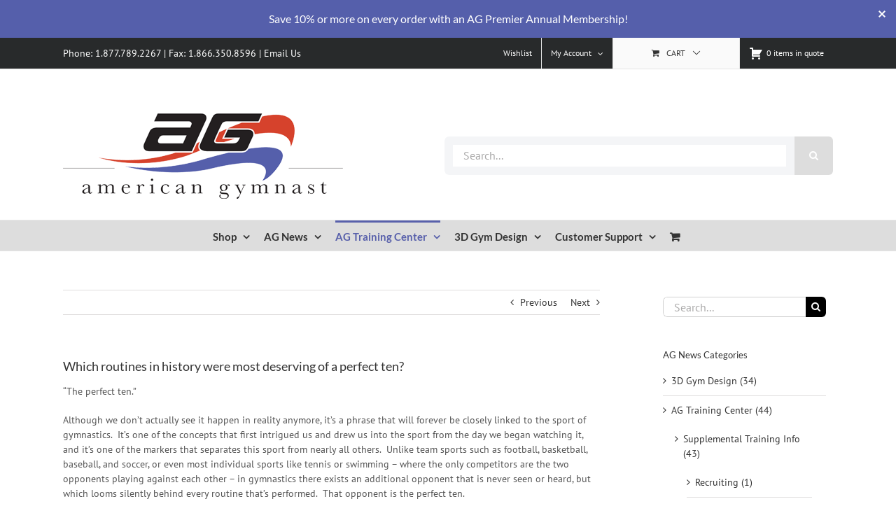

--- FILE ---
content_type: text/html; charset=UTF-8
request_url: https://www.american-gymnast.com/which-routines-in-history-were-most-deserving-of-a-perfect-ten/
body_size: 36962
content:
<!DOCTYPE html>
<html class="avada-html-layout-wide avada-html-header-position-top" lang="en-US" prefix="og: http://ogp.me/ns# fb: http://ogp.me/ns/fb#">
<head>
	<meta http-equiv="X-UA-Compatible" content="IE=edge" />
	<meta http-equiv="Content-Type" content="text/html; charset=utf-8"/>
	<meta name="viewport" content="width=device-width, initial-scale=1" />
	<meta name='robots' content='index, follow, max-image-preview:large, max-snippet:-1, max-video-preview:-1' />
	<style>img:is([sizes="auto" i], [sizes^="auto," i]) { contain-intrinsic-size: 3000px 1500px }</style>
	<script>window._wca = window._wca || [];</script>

	<!-- This site is optimized with the Yoast SEO Premium plugin v26.6 (Yoast SEO v26.8) - https://yoast.com/product/yoast-seo-premium-wordpress/ -->
	<title>Which routines in history were most deserving of a perfect ten? - American Gymnast and Ninja</title>
	<meta name="description" content="“The perfect ten.” Although we don’t actually see it happen in reality anymore, it’s a phrase that will forever be closely linked to the sport of - AG is your # 1 source for 3D Gym Design, Gymnastics &amp; Ninja Equipment, Mats, Grips and Supplies, and Installation Services" />
	<link rel="canonical" href="https://www.american-gymnast.com/which-routines-in-history-were-most-deserving-of-a-perfect-ten/" />
	<meta property="og:locale" content="en_US" />
	<meta property="og:type" content="article" />
	<meta property="og:title" content="Which routines in history were most deserving of a perfect ten? - by American Gymnast &amp; Ninja" />
	<meta property="og:description" content="“The perfect ten.” Although we don’t actually see it happen in reality anymore, it’s a phrase that will forever be closely linked to the sport of - AG is your # 1 source for 3D Gym Design, Gymnastics &amp; Ninja Equipment, Mats, Grips and Supplies, and Installation Services" />
	<meta property="og:url" content="https://www.american-gymnast.com/which-routines-in-history-were-most-deserving-of-a-perfect-ten/" />
	<meta property="og:site_name" content="American Gymnast and Ninja" />
	<meta property="article:publisher" content="http://www.facebook.com/amgym" />
	<meta property="article:published_time" content="2010-12-01T04:14:58+00:00" />
	<meta property="article:modified_time" content="2017-01-09T06:12:38+00:00" />
	<meta property="og:image" content="https://www.american-gymnast.com/wp-content/uploads/2025/07/aglogo-full_1200x675.png" />
	<meta property="og:image:width" content="1200" />
	<meta property="og:image:height" content="675" />
	<meta property="og:image:type" content="image/png" />
	<meta name="author" content="amgym" />
	<meta name="twitter:card" content="summary_large_image" />
	<meta name="twitter:creator" content="@americangymnast" />
	<meta name="twitter:site" content="@americangymnast" />
	<meta name="twitter:label1" content="Written by" />
	<meta name="twitter:data1" content="amgym" />
	<meta name="twitter:label2" content="Est. reading time" />
	<meta name="twitter:data2" content="2 minutes" />
	<script type="application/ld+json" class="yoast-schema-graph">{"@context":"https://schema.org","@graph":[{"@type":"Article","@id":"https://www.american-gymnast.com/which-routines-in-history-were-most-deserving-of-a-perfect-ten/#article","isPartOf":{"@id":"https://www.american-gymnast.com/which-routines-in-history-were-most-deserving-of-a-perfect-ten/"},"author":{"name":"amgym","@id":"https://www.american-gymnast.com/#/schema/person/a8c36b27193ff509eb1b83ee8343d0fd"},"headline":"Which routines in history were most deserving of a perfect ten?","datePublished":"2010-12-01T04:14:58+00:00","dateModified":"2017-01-09T06:12:38+00:00","mainEntityOfPage":{"@id":"https://www.american-gymnast.com/which-routines-in-history-were-most-deserving-of-a-perfect-ten/"},"wordCount":337,"commentCount":3,"publisher":{"@id":"https://www.american-gymnast.com/#organization"},"keywords":["andrew thornton","andy thornton","Andy's Angle","dimitri bilozerchev","oleysia dudnik","perfect ten","valentin moguilny","vitali scherbo","yang bo"],"articleSection":["Andy's Angle","Blogs"],"inLanguage":"en-US","potentialAction":[{"@type":"CommentAction","name":"Comment","target":["https://www.american-gymnast.com/which-routines-in-history-were-most-deserving-of-a-perfect-ten/#respond"]}],"copyrightYear":"2010","copyrightHolder":{"@id":"https://www.american-gymnast.com/#organization"}},{"@type":"WebPage","@id":"https://www.american-gymnast.com/which-routines-in-history-were-most-deserving-of-a-perfect-ten/","url":"https://www.american-gymnast.com/which-routines-in-history-were-most-deserving-of-a-perfect-ten/","name":"Which routines in history were most deserving of a perfect ten? - American Gymnast and Ninja","isPartOf":{"@id":"https://www.american-gymnast.com/#website"},"datePublished":"2010-12-01T04:14:58+00:00","dateModified":"2017-01-09T06:12:38+00:00","description":"“The perfect ten.” Although we don’t actually see it happen in reality anymore, it’s a phrase that will forever be closely linked to the sport of - AG is your # 1 source for 3D Gym Design, Gymnastics & Ninja Equipment, Mats, Grips and Supplies, and Installation Services","breadcrumb":{"@id":"https://www.american-gymnast.com/which-routines-in-history-were-most-deserving-of-a-perfect-ten/#breadcrumb"},"inLanguage":"en-US","potentialAction":[{"@type":"ReadAction","target":["https://www.american-gymnast.com/which-routines-in-history-were-most-deserving-of-a-perfect-ten/"]}]},{"@type":"BreadcrumbList","@id":"https://www.american-gymnast.com/which-routines-in-history-were-most-deserving-of-a-perfect-ten/#breadcrumb","itemListElement":[{"@type":"ListItem","position":1,"name":"Home","item":"https://www.american-gymnast.com/"},{"@type":"ListItem","position":2,"name":"Blog","item":"https://www.american-gymnast.com/blog/"},{"@type":"ListItem","position":3,"name":"Which routines in history were most deserving of a perfect ten?"}]},{"@type":"WebSite","@id":"https://www.american-gymnast.com/#website","url":"https://www.american-gymnast.com/","name":"American Gymnast and Ninja","description":"Fueling the Flame","publisher":{"@id":"https://www.american-gymnast.com/#organization"},"alternateName":"American Gymnast","potentialAction":[{"@type":"SearchAction","target":{"@type":"EntryPoint","urlTemplate":"https://www.american-gymnast.com/?s={search_term_string}"},"query-input":{"@type":"PropertyValueSpecification","valueRequired":true,"valueName":"search_term_string"}}],"inLanguage":"en-US"},{"@type":["Organization","Place"],"@id":"https://www.american-gymnast.com/#organization","name":"American Gymnast and Ninja","alternateName":"American Gymnast","url":"https://www.american-gymnast.com/","logo":{"@id":"https://www.american-gymnast.com/which-routines-in-history-were-most-deserving-of-a-perfect-ten/#local-main-organization-logo"},"image":{"@id":"https://www.american-gymnast.com/which-routines-in-history-were-most-deserving-of-a-perfect-ten/#local-main-organization-logo"},"sameAs":["http://www.facebook.com/amgym","https://x.com/americangymnast","https://instagram.com/americangymnast_images","https://www.linkedin.com/company/american-gymnast","http://www.pinterest.com/americangymnast","http://www.youtube.com/americangymnast"],"description":"American Gymnast is the number 1 source for gymnastics and ninja equipment, mats, grips and supplies, as well as 3D Gym Design, and installation services.","legalName":"American Gymnast, LLC","foundingDate":"1999-06-01","duns":"113202530","numberOfEmployees":{"@type":"QuantitativeValue","minValue":"1","maxValue":"10"},"telephone":[],"openingHoursSpecification":[{"@type":"OpeningHoursSpecification","dayOfWeek":["Monday","Tuesday","Wednesday","Thursday","Friday","Saturday","Sunday"],"opens":"09:00","closes":"17:00"}]},{"@type":"Person","@id":"https://www.american-gymnast.com/#/schema/person/a8c36b27193ff509eb1b83ee8343d0fd","name":"amgym","image":{"@type":"ImageObject","inLanguage":"en-US","@id":"https://www.american-gymnast.com/#/schema/person/image/","url":"https://secure.gravatar.com/avatar/0d20e7ebeddcd2dd4d5a19e5b1b753680b260195e0892dc3da2ea4650bdacd52?s=96&d=mm&r=g","contentUrl":"https://secure.gravatar.com/avatar/0d20e7ebeddcd2dd4d5a19e5b1b753680b260195e0892dc3da2ea4650bdacd52?s=96&d=mm&r=g","caption":"amgym"},"url":"https://www.american-gymnast.com/author/amgym-2/"},{"@type":"ImageObject","inLanguage":"en-US","@id":"https://www.american-gymnast.com/which-routines-in-history-were-most-deserving-of-a-perfect-ten/#local-main-organization-logo","url":"https://www.american-gymnast.com/wp-content/uploads/2025/07/aglogo-full_696x696.png","contentUrl":"https://www.american-gymnast.com/wp-content/uploads/2025/07/aglogo-full_696x696.png","width":696,"height":696,"caption":"American Gymnast and Ninja"}]}</script>
	<!-- / Yoast SEO Premium plugin. -->


<link rel='dns-prefetch' href='//js.hs-scripts.com' />
<link rel='dns-prefetch' href='//www.google.com' />
<link rel='dns-prefetch' href='//stats.wp.com' />
<link rel="alternate" type="application/rss+xml" title="American Gymnast and Ninja &raquo; Feed" href="https://www.american-gymnast.com/feed/" />
<link rel="alternate" type="application/rss+xml" title="American Gymnast and Ninja &raquo; Comments Feed" href="https://www.american-gymnast.com/comments/feed/" />
					<link rel="shortcut icon" href="https://www.american-gymnast.com/wp-content/uploads/2016/09/american_gymnast_favicon.png" type="image/x-icon" />
		
		
		
				<link rel="alternate" type="application/rss+xml" title="American Gymnast and Ninja &raquo; Which routines in history were most deserving of a perfect ten? Comments Feed" href="https://www.american-gymnast.com/which-routines-in-history-were-most-deserving-of-a-perfect-ten/feed/" />
					<meta name="description" content="“The perfect ten.”

Although we don’t actually see it happen in reality anymore, it’s a phrase that will forever be closely linked to the sport of gymnastics.  It’s one of the concepts that first intrigued us and drew us into the sport from the day we began watching it, and it’s one of the markers that"/>
				
		<meta property="og:locale" content="en_US"/>
		<meta property="og:type" content="article"/>
		<meta property="og:site_name" content="American Gymnast and Ninja"/>
		<meta property="og:title" content="Which routines in history were most deserving of a perfect ten? - American Gymnast and Ninja"/>
				<meta property="og:description" content="“The perfect ten.”

Although we don’t actually see it happen in reality anymore, it’s a phrase that will forever be closely linked to the sport of gymnastics.  It’s one of the concepts that first intrigued us and drew us into the sport from the day we began watching it, and it’s one of the markers that"/>
				<meta property="og:url" content="https://www.american-gymnast.com/which-routines-in-history-were-most-deserving-of-a-perfect-ten/"/>
										<meta property="article:published_time" content="2010-12-01T04:14:58-05:00"/>
							<meta property="article:modified_time" content="2017-01-09T06:12:38-05:00"/>
								<meta name="author" content="amgym"/>
								<meta property="og:image" content="https://www.american-gymnast.com/wp-content/uploads/2016/09/american_gymnast_logo.png"/>
		<meta property="og:image:width" content="400"/>
		<meta property="og:image:height" content="124"/>
		<meta property="og:image:type" content="image/png"/>
				<script type="text/javascript">
/* <![CDATA[ */
window._wpemojiSettings = {"baseUrl":"https:\/\/s.w.org\/images\/core\/emoji\/16.0.1\/72x72\/","ext":".png","svgUrl":"https:\/\/s.w.org\/images\/core\/emoji\/16.0.1\/svg\/","svgExt":".svg","source":{"concatemoji":"https:\/\/www.american-gymnast.com\/wp-includes\/js\/wp-emoji-release.min.js?ver=6.8.3"}};
/*! This file is auto-generated */
!function(s,n){var o,i,e;function c(e){try{var t={supportTests:e,timestamp:(new Date).valueOf()};sessionStorage.setItem(o,JSON.stringify(t))}catch(e){}}function p(e,t,n){e.clearRect(0,0,e.canvas.width,e.canvas.height),e.fillText(t,0,0);var t=new Uint32Array(e.getImageData(0,0,e.canvas.width,e.canvas.height).data),a=(e.clearRect(0,0,e.canvas.width,e.canvas.height),e.fillText(n,0,0),new Uint32Array(e.getImageData(0,0,e.canvas.width,e.canvas.height).data));return t.every(function(e,t){return e===a[t]})}function u(e,t){e.clearRect(0,0,e.canvas.width,e.canvas.height),e.fillText(t,0,0);for(var n=e.getImageData(16,16,1,1),a=0;a<n.data.length;a++)if(0!==n.data[a])return!1;return!0}function f(e,t,n,a){switch(t){case"flag":return n(e,"\ud83c\udff3\ufe0f\u200d\u26a7\ufe0f","\ud83c\udff3\ufe0f\u200b\u26a7\ufe0f")?!1:!n(e,"\ud83c\udde8\ud83c\uddf6","\ud83c\udde8\u200b\ud83c\uddf6")&&!n(e,"\ud83c\udff4\udb40\udc67\udb40\udc62\udb40\udc65\udb40\udc6e\udb40\udc67\udb40\udc7f","\ud83c\udff4\u200b\udb40\udc67\u200b\udb40\udc62\u200b\udb40\udc65\u200b\udb40\udc6e\u200b\udb40\udc67\u200b\udb40\udc7f");case"emoji":return!a(e,"\ud83e\udedf")}return!1}function g(e,t,n,a){var r="undefined"!=typeof WorkerGlobalScope&&self instanceof WorkerGlobalScope?new OffscreenCanvas(300,150):s.createElement("canvas"),o=r.getContext("2d",{willReadFrequently:!0}),i=(o.textBaseline="top",o.font="600 32px Arial",{});return e.forEach(function(e){i[e]=t(o,e,n,a)}),i}function t(e){var t=s.createElement("script");t.src=e,t.defer=!0,s.head.appendChild(t)}"undefined"!=typeof Promise&&(o="wpEmojiSettingsSupports",i=["flag","emoji"],n.supports={everything:!0,everythingExceptFlag:!0},e=new Promise(function(e){s.addEventListener("DOMContentLoaded",e,{once:!0})}),new Promise(function(t){var n=function(){try{var e=JSON.parse(sessionStorage.getItem(o));if("object"==typeof e&&"number"==typeof e.timestamp&&(new Date).valueOf()<e.timestamp+604800&&"object"==typeof e.supportTests)return e.supportTests}catch(e){}return null}();if(!n){if("undefined"!=typeof Worker&&"undefined"!=typeof OffscreenCanvas&&"undefined"!=typeof URL&&URL.createObjectURL&&"undefined"!=typeof Blob)try{var e="postMessage("+g.toString()+"("+[JSON.stringify(i),f.toString(),p.toString(),u.toString()].join(",")+"));",a=new Blob([e],{type:"text/javascript"}),r=new Worker(URL.createObjectURL(a),{name:"wpTestEmojiSupports"});return void(r.onmessage=function(e){c(n=e.data),r.terminate(),t(n)})}catch(e){}c(n=g(i,f,p,u))}t(n)}).then(function(e){for(var t in e)n.supports[t]=e[t],n.supports.everything=n.supports.everything&&n.supports[t],"flag"!==t&&(n.supports.everythingExceptFlag=n.supports.everythingExceptFlag&&n.supports[t]);n.supports.everythingExceptFlag=n.supports.everythingExceptFlag&&!n.supports.flag,n.DOMReady=!1,n.readyCallback=function(){n.DOMReady=!0}}).then(function(){return e}).then(function(){var e;n.supports.everything||(n.readyCallback(),(e=n.source||{}).concatemoji?t(e.concatemoji):e.wpemoji&&e.twemoji&&(t(e.twemoji),t(e.wpemoji)))}))}((window,document),window._wpemojiSettings);
/* ]]> */
</script>
<link rel='stylesheet' id='content-embed-styles-css' href='https://www.american-gymnast.com/wp-content/plugins/hubspot-content-embed/public/assets/main.css?ver=1.3.7' type='text/css' media='all' />
<link rel='stylesheet' id='jetpack_related-posts-css' href='https://www.american-gymnast.com/wp-content/plugins/jetpack/modules/related-posts/related-posts.css?ver=20240116' type='text/css' media='all' />
<style id='wp-emoji-styles-inline-css' type='text/css'>

	img.wp-smiley, img.emoji {
		display: inline !important;
		border: none !important;
		box-shadow: none !important;
		height: 1em !important;
		width: 1em !important;
		margin: 0 0.07em !important;
		vertical-align: -0.1em !important;
		background: none !important;
		padding: 0 !important;
	}
</style>
<link rel='stylesheet' id='wc-memberships-blocks-css' href='https://www.american-gymnast.com/wp-content/plugins/woocommerce-memberships/assets/css/blocks/wc-memberships-blocks.min.css?ver=1.27.5' type='text/css' media='all' />
<link rel='stylesheet' id='mediaelement-css' href='https://www.american-gymnast.com/wp-includes/js/mediaelement/mediaelementplayer-legacy.min.css?ver=4.2.17' type='text/css' media='all' />
<link rel='stylesheet' id='wp-mediaelement-css' href='https://www.american-gymnast.com/wp-includes/js/mediaelement/wp-mediaelement.min.css?ver=6.8.3' type='text/css' media='all' />
<style id='jetpack-sharing-buttons-style-inline-css' type='text/css'>
.jetpack-sharing-buttons__services-list{display:flex;flex-direction:row;flex-wrap:wrap;gap:0;list-style-type:none;margin:5px;padding:0}.jetpack-sharing-buttons__services-list.has-small-icon-size{font-size:12px}.jetpack-sharing-buttons__services-list.has-normal-icon-size{font-size:16px}.jetpack-sharing-buttons__services-list.has-large-icon-size{font-size:24px}.jetpack-sharing-buttons__services-list.has-huge-icon-size{font-size:36px}@media print{.jetpack-sharing-buttons__services-list{display:none!important}}.editor-styles-wrapper .wp-block-jetpack-sharing-buttons{gap:0;padding-inline-start:0}ul.jetpack-sharing-buttons__services-list.has-background{padding:1.25em 2.375em}
</style>
<link rel='stylesheet' id='cw-site-announcements-css' href='https://www.american-gymnast.com/wp-content/plugins/site-announcements/public/css/cw-site-announcements-public.css?ver=1.0.4' type='text/css' media='all' />
<link rel='stylesheet' id='dashicons-css' href='https://www.american-gymnast.com/wp-includes/css/dashicons.min.css?ver=6.8.3' type='text/css' media='all' />
<link rel='stylesheet' id='cw-site-announcementsanimate-css' href='https://www.american-gymnast.com/wp-content/plugins/site-announcements/public/css/animate.css?ver=1.0.4' type='text/css' media='all' />
<link rel='stylesheet' id='magenestgiftcard-css' href='https://www.american-gymnast.com/wp-content/plugins/woocommerce-giftcard/assets/giftcard.css?ver=6.8.3' type='text/css' media='all' />
<link rel='stylesheet' id='afrfq-front-css' href='https://www.american-gymnast.com/wp-content/plugins/woocommerce-request-a-quote/assets/css/afrfq_front.css?ver=1.1' type='text/css' media='all' />
<link rel='stylesheet' id='select2-front-css' href='https://www.american-gymnast.com/wp-content/plugins/woocommerce-request-a-quote//assets/css/select2.css?ver=1.0' type='text/css' media='all' />
<style id='woocommerce-inline-inline-css' type='text/css'>
.woocommerce form .form-row .required { visibility: visible; }
</style>
<link rel='stylesheet' id='wcpv-frontend-styles-css' href='https://www.american-gymnast.com/wp-content/plugins/woocommerce-product-vendors/assets/css/wcpv-frontend-styles.css?ver=2.0.15' type='text/css' media='all' />
<link rel='stylesheet' id='gateway-css' href='https://www.american-gymnast.com/wp-content/plugins/woocommerce-paypal-payments/modules/ppcp-button/assets/css/gateway.css?ver=3.3.2' type='text/css' media='all' />
<link rel='stylesheet' id='wc-memberships-frontend-css' href='https://www.american-gymnast.com/wp-content/plugins/woocommerce-memberships/assets/css/frontend/wc-memberships-frontend.min.css?ver=1.27.5' type='text/css' media='all' />
<link rel='stylesheet' id='wc-ppcp-googlepay-css' href='https://www.american-gymnast.com/wp-content/plugins/woocommerce-paypal-payments/modules/ppcp-googlepay/assets/css/styles.css?ver=3.3.2' type='text/css' media='all' />
<link rel='stylesheet' id='fusion-dynamic-css-css' href='https://www.american-gymnast.com/wp-content/uploads/fusion-styles/75399c225d699082a9e7164ddffe846f.min.css?ver=3.12.2' type='text/css' media='all' />
<script type="text/template" id="tmpl-variation-template">
	<div class="woocommerce-variation-description">{{{ data.variation.variation_description }}}</div>
	<div class="woocommerce-variation-price">{{{ data.variation.price_html }}}</div>
	<div class="woocommerce-variation-availability">{{{ data.variation.availability_html }}}</div>
</script>
<script type="text/template" id="tmpl-unavailable-variation-template">
	<p role="alert">Sorry, this product is unavailable. Please choose a different combination.</p>
</script>
<script type="text/javascript" id="jetpack_related-posts-js-extra">
/* <![CDATA[ */
var related_posts_js_options = {"post_heading":"h4"};
/* ]]> */
</script>
<script type="text/javascript" src="https://www.american-gymnast.com/wp-content/plugins/jetpack/_inc/build/related-posts/related-posts.min.js?ver=20240116" id="jetpack_related-posts-js"></script>
<script type="text/javascript" src="https://www.american-gymnast.com/wp-includes/js/jquery/jquery.min.js?ver=3.7.1" id="jquery-core-js"></script>
<script type="text/javascript" src="https://www.american-gymnast.com/wp-includes/js/jquery/jquery-migrate.min.js?ver=3.4.1" id="jquery-migrate-js"></script>
<script type="text/javascript" src="https://www.american-gymnast.com/wp-content/plugins/recaptcha-woo/js/rcfwc.js?ver=1.0" id="rcfwc-js-js" defer="defer" data-wp-strategy="defer"></script>
<script type="text/javascript" src="https://www.google.com/recaptcha/api.js?hl=en_US" id="recaptcha-js" defer="defer" data-wp-strategy="defer"></script>
<script type="text/javascript" src="https://www.american-gymnast.com/wp-content/plugins/site-announcements/public/js/js.cookie.js?ver=1.0.4" id="cw-site-announcementsjs-cookie-js"></script>
<script type="text/javascript" id="cw-site-announcements-js-extra">
/* <![CDATA[ */
var CW = {"admin_bar":"","user_hidden":"","closable":"1","closable_duration":"1"};
/* ]]> */
</script>
<script type="text/javascript" src="https://www.american-gymnast.com/wp-content/plugins/site-announcements/public/js/cw-site-announcements-public.js?ver=1.0.4" id="cw-site-announcements-js"></script>
<script type="text/javascript" src="https://www.american-gymnast.com/wp-content/plugins/woocommerce/assets/js/jquery-blockui/jquery.blockUI.min.js?ver=2.7.0-wc.10.4.3" id="wc-jquery-blockui-js" defer="defer" data-wp-strategy="defer"></script>
<script type="text/javascript" id="wc-add-to-cart-js-extra">
/* <![CDATA[ */
var wc_add_to_cart_params = {"ajax_url":"\/wp-admin\/admin-ajax.php","wc_ajax_url":"\/?wc-ajax=%%endpoint%%","i18n_view_cart":"View cart","cart_url":"https:\/\/www.american-gymnast.com\/cart\/","is_cart":"","cart_redirect_after_add":"yes"};
/* ]]> */
</script>
<script type="text/javascript" src="https://www.american-gymnast.com/wp-content/plugins/woocommerce/assets/js/frontend/add-to-cart.min.js?ver=10.4.3" id="wc-add-to-cart-js" defer="defer" data-wp-strategy="defer"></script>
<script type="text/javascript" src="https://www.american-gymnast.com/wp-content/plugins/woocommerce/assets/js/js-cookie/js.cookie.min.js?ver=2.1.4-wc.10.4.3" id="wc-js-cookie-js" defer="defer" data-wp-strategy="defer"></script>
<script type="text/javascript" id="woocommerce-js-extra">
/* <![CDATA[ */
var woocommerce_params = {"ajax_url":"\/wp-admin\/admin-ajax.php","wc_ajax_url":"\/?wc-ajax=%%endpoint%%","i18n_password_show":"Show password","i18n_password_hide":"Hide password"};
/* ]]> */
</script>
<script type="text/javascript" src="https://www.american-gymnast.com/wp-content/plugins/woocommerce/assets/js/frontend/woocommerce.min.js?ver=10.4.3" id="woocommerce-js" defer="defer" data-wp-strategy="defer"></script>
<script type="text/javascript" id="wcpv-frontend-scripts-js-extra">
/* <![CDATA[ */
var wcpv_registration_local = {"ajaxurl":"https:\/\/www.american-gymnast.com\/wp-admin\/admin-ajax.php","ajaxRegistrationNonce":"52ad0da5ba","success":"Your request has been submitted.  You will be contacted shortly."};
/* ]]> */
</script>
<script type="text/javascript" src="https://www.american-gymnast.com/wp-content/plugins/woocommerce-product-vendors/assets/js/wcpv-frontend-scripts.min.js?ver=2.0.15" id="wcpv-frontend-scripts-js"></script>
<script type="text/javascript" src="https://www.american-gymnast.com/wp-content/plugins/pixelyoursite-pro/js/js.cookie.js?ver=4.0.5" id="cookie-js"></script>
<script type="text/javascript" id="pys-js-extra">
/* <![CDATA[ */
var pys_options = {"site_url":"https:\/\/www.american-gymnast.com","traffic_source_enabled":"1"};
var pys_events = [{"type":"init","name":"1814517468806530","params":[]},{"type":"track","name":"PageView","params":{"domain":"www.american-gymnast.com"},"delay":0},{"type":"trackCustom","name":"AGvisitors","params":{"post_type":"post","content_name":"Which routines in history were most deserving of a perfect ten?","post_id":1148,"content_category":"Andy's Angle, Blogs","domain":"www.american-gymnast.com"},"delay":2.5}];
/* ]]> */
</script>
<script type="text/javascript" src="https://www.american-gymnast.com/wp-content/plugins/pixelyoursite-pro/js/public.js?ver=4.0.5" id="pys-js"></script>
<script type="text/javascript" src="https://www.american-gymnast.com/wp-includes/js/underscore.min.js?ver=1.13.7" id="underscore-js"></script>
<script type="text/javascript" id="wp-util-js-extra">
/* <![CDATA[ */
var _wpUtilSettings = {"ajax":{"url":"\/wp-admin\/admin-ajax.php"}};
/* ]]> */
</script>
<script type="text/javascript" src="https://www.american-gymnast.com/wp-includes/js/wp-util.min.js?ver=6.8.3" id="wp-util-js"></script>
<script type="text/javascript" id="wc-add-to-cart-variation-js-extra">
/* <![CDATA[ */
var wc_add_to_cart_variation_params = {"wc_ajax_url":"\/?wc-ajax=%%endpoint%%","i18n_no_matching_variations_text":"Sorry, no products matched your selection. Please choose a different combination.","i18n_make_a_selection_text":"Please select some product options before adding this product to your cart.","i18n_unavailable_text":"Sorry, this product is unavailable. Please choose a different combination.","i18n_reset_alert_text":"Your selection has been reset. Please select some product options before adding this product to your cart."};
/* ]]> */
</script>
<script type="text/javascript" src="https://www.american-gymnast.com/wp-content/plugins/woocommerce/assets/js/frontend/add-to-cart-variation.min.js?ver=10.4.3" id="wc-add-to-cart-variation-js" defer="defer" data-wp-strategy="defer"></script>
<script type="text/javascript" src="https://stats.wp.com/s-202604.js" id="woocommerce-analytics-js" defer="defer" data-wp-strategy="defer"></script>
<link rel="https://api.w.org/" href="https://www.american-gymnast.com/wp-json/" /><link rel="alternate" title="JSON" type="application/json" href="https://www.american-gymnast.com/wp-json/wp/v2/posts/1148" /><link rel="EditURI" type="application/rsd+xml" title="RSD" href="https://www.american-gymnast.com/xmlrpc.php?rsd" />
<link rel='shortlink' href='https://www.american-gymnast.com/?p=1148' />
<link rel="alternate" title="oEmbed (JSON)" type="application/json+oembed" href="https://www.american-gymnast.com/wp-json/oembed/1.0/embed?url=https%3A%2F%2Fwww.american-gymnast.com%2Fwhich-routines-in-history-were-most-deserving-of-a-perfect-ten%2F" />
<link rel="alternate" title="oEmbed (XML)" type="text/xml+oembed" href="https://www.american-gymnast.com/wp-json/oembed/1.0/embed?url=https%3A%2F%2Fwww.american-gymnast.com%2Fwhich-routines-in-history-were-most-deserving-of-a-perfect-ten%2F&#038;format=xml" />
			<!-- DO NOT COPY THIS SNIPPET! Start of Page Analytics Tracking for HubSpot WordPress plugin v11.3.33-->
			<script class="hsq-set-content-id" data-content-id="blog-post">
				var _hsq = _hsq || [];
				_hsq.push(["setContentType", "blog-post"]);
			</script>
			<!-- DO NOT COPY THIS SNIPPET! End of Page Analytics Tracking for HubSpot WordPress plugin -->
						<style type="text/css">
							.addify-quote-form__contents .product-name{
					width: auto!important;
				}
				.addify-quote-form__contents .product-thumbnail{
					float: none!important;
				}
				.addify-quote-form__contents.template-two .product-quantity .quantity{
					width: 89px;
					margin-left: 0;
				}
				.afrfqbt_single_page + .added_to_quote{
					padding: 9px 20px!important;
					line-height: 18px!important;
					font-size: 14px!important;
					display: block!important;
				}
				.afrfqbt + .added_to_quote{
					display: block!important;
					padding-left: 7px ! Important;
				}
				.afrfqbt{
						margin-left: 5px;
				}
				.add_to_cart_button + .afrfqbt + .added_to_quote + .show_details_button{
					float: none !important;
				}
						</style>
				<style>img#wpstats{display:none}</style>
		
		<!-- Facebook Pixel code is added on this page by PixelYourSite PRO v4.0.5 plugin. You can test it with Pixel Helper Chrome Extension. -->

		<style type="text/css" id="css-fb-visibility">@media screen and (max-width: 640px){.fusion-no-small-visibility{display:none !important;}body .sm-text-align-center{text-align:center !important;}body .sm-text-align-left{text-align:left !important;}body .sm-text-align-right{text-align:right !important;}body .sm-flex-align-center{justify-content:center !important;}body .sm-flex-align-flex-start{justify-content:flex-start !important;}body .sm-flex-align-flex-end{justify-content:flex-end !important;}body .sm-mx-auto{margin-left:auto !important;margin-right:auto !important;}body .sm-ml-auto{margin-left:auto !important;}body .sm-mr-auto{margin-right:auto !important;}body .fusion-absolute-position-small{position:absolute;top:auto;width:100%;}.awb-sticky.awb-sticky-small{ position: sticky; top: var(--awb-sticky-offset,0); }}@media screen and (min-width: 641px) and (max-width: 1024px){.fusion-no-medium-visibility{display:none !important;}body .md-text-align-center{text-align:center !important;}body .md-text-align-left{text-align:left !important;}body .md-text-align-right{text-align:right !important;}body .md-flex-align-center{justify-content:center !important;}body .md-flex-align-flex-start{justify-content:flex-start !important;}body .md-flex-align-flex-end{justify-content:flex-end !important;}body .md-mx-auto{margin-left:auto !important;margin-right:auto !important;}body .md-ml-auto{margin-left:auto !important;}body .md-mr-auto{margin-right:auto !important;}body .fusion-absolute-position-medium{position:absolute;top:auto;width:100%;}.awb-sticky.awb-sticky-medium{ position: sticky; top: var(--awb-sticky-offset,0); }}@media screen and (min-width: 1025px){.fusion-no-large-visibility{display:none !important;}body .lg-text-align-center{text-align:center !important;}body .lg-text-align-left{text-align:left !important;}body .lg-text-align-right{text-align:right !important;}body .lg-flex-align-center{justify-content:center !important;}body .lg-flex-align-flex-start{justify-content:flex-start !important;}body .lg-flex-align-flex-end{justify-content:flex-end !important;}body .lg-mx-auto{margin-left:auto !important;margin-right:auto !important;}body .lg-ml-auto{margin-left:auto !important;}body .lg-mr-auto{margin-right:auto !important;}body .fusion-absolute-position-large{position:absolute;top:auto;width:100%;}.awb-sticky.awb-sticky-large{ position: sticky; top: var(--awb-sticky-offset,0); }}</style>	<noscript><style>.woocommerce-product-gallery{ opacity: 1 !important; }</style></noscript>
	<!-- Hotjar Tracking Code for https://www.american-gymnast.com -->
<script>
    (function(h,o,t,j,a,r){
        h.hj=h.hj||function(){(h.hj.q=h.hj.q||[]).push(arguments)};
        h._hjSettings={hjid:5263233,hjsv:6};
        a=o.getElementsByTagName('head')[0];
        r=o.createElement('script');r.async=1;
        r.src=t+h._hjSettings.hjid+j+h._hjSettings.hjsv;
        a.appendChild(r);
    })(window,document,'https://static.hotjar.com/c/hotjar-','.js?sv=');
</script><script> window.kwipped_approve = window.kwipped_approve || {}; window.kwipped_approve.url = "https://www.kwipped.com"; window.kwipped_approve.approve_id = "eyJpdiI6InVLditrTnMrbjlwWDJBbDJPZjBzRVE9PSIsInZhbHVlIjoiM3NyWVJSYkR6YXJXaE5ocDdoMDQ5Zz09IiwibWFjIjoiMDFmY2M5MmIyZDU2N2JkZDg5MmViMGQ5YzMwMGE5MmI5MWMzNGUxOTNiYjAzYTBiN2YyODVlZDllYzQwZjcxMiJ9"; function init_kwipped_approve_snippet() { var b = document.getElementsByTagName('body')[0]; var t = document.querySelector('approve-widget'); if (!t) { t = document.createElement('approve-widget'); b.appendChild(t); } var s=document.createElement('script'); s.type= 'text/javascript'; s.src = 'https://api.kwipped.com/approve/plugin/3.0/approve_plugin_loader.php'; b.appendChild(s); } if(document.readyState != 'loading'){ init_kwipped_approve_snippet(); } else{ window.addEventListener('DOMContentLoaded',init_kwipped_approve_snippet); } </script>		<script type="text/javascript">
			var doc = document.documentElement;
			doc.setAttribute( 'data-useragent', navigator.userAgent );
		</script>
		<script>
  (function(i,s,o,g,r,a,m){i['GoogleAnalyticsObject']=r;i[r]=i[r]||function(){
  (i[r].q=i[r].q||[]).push(arguments)},i[r].l=1*new Date();a=s.createElement(o),
  m=s.getElementsByTagName(o)[0];a.async=1;a.src=g;m.parentNode.insertBefore(a,m)
  })(window,document,'script','https://www.google-analytics.com/analytics.js','ga');

  ga('create', 'UA-174092-2', 'auto');
  ga('send', 'pageview');

</script>
	<script>
  (function() {
    var cx = '011338550448505166713:vdzfvpfoak8';
    var gcse = document.createElement('script');
    gcse.type = 'text/javascript';
    gcse.async = true;
    gcse.src = 'https://cse.google.com/cse.js?cx=' + cx;
    var s = document.getElementsByTagName('script')[0];
    s.parentNode.insertBefore(gcse, s);
  })();
</script></head>

<body class="wp-singular post-template-default single single-post postid-1148 single-format-standard wp-theme-Avada theme-Avada woocommerce-no-js has-sidebar fusion-image-hovers fusion-pagination-sizing fusion-button_type-flat fusion-button_span-no fusion-button_gradient-linear avada-image-rollover-circle-yes avada-image-rollover-yes avada-image-rollover-direction-left fusion-body ltr fusion-sticky-header no-tablet-sticky-header no-mobile-sticky-header no-mobile-slidingbar no-mobile-totop avada-has-rev-slider-styles fusion-disable-outline fusion-sub-menu-fade mobile-logo-pos-left layout-wide-mode avada-has-boxed-modal-shadow- layout-scroll-offset-full avada-has-zero-margin-offset-top fusion-top-header menu-text-align-center fusion-woo-product-design-clean fusion-woo-shop-page-columns-4 fusion-woo-related-columns-4 fusion-woo-archive-page-columns-4 avada-has-woo-gallery-disabled woo-sale-badge-circle woo-outofstock-badge-top_bar mobile-menu-design-modern fusion-show-pagination-text fusion-header-layout-v4 avada-responsive avada-footer-fx-none avada-menu-highlight-style-bar fusion-search-form-classic fusion-main-menu-search-overlay fusion-avatar-circle avada-sticky-shrinkage avada-dropdown-styles avada-blog-layout-medium avada-blog-archive-layout-medium avada-header-shadow-no avada-menu-icon-position-left avada-has-megamenu-shadow avada-has-mainmenu-dropdown-divider avada-has-mobile-menu-search avada-has-megamenu-item-divider avada-has-breadcrumb-mobile-hidden avada-has-titlebar-hide avada-has-pagination-padding avada-flyout-menu-direction-fade avada-ec-views-v1" data-awb-post-id="1148">
		<a class="skip-link screen-reader-text" href="#content">Skip to content</a>

	<div id="boxed-wrapper">
		
		<div id="wrapper" class="fusion-wrapper">
			<div id="home" style="position:relative;top:-1px;"></div>
							
					
			<header class="fusion-header-wrapper">
				<div class="fusion-header-v4 fusion-logo-alignment fusion-logo-left fusion-sticky-menu- fusion-sticky-logo- fusion-mobile-logo- fusion-sticky-menu-only fusion-header-menu-align-center fusion-mobile-menu-design-modern">
					
<div class="fusion-secondary-header">
	<div class="fusion-row">
					<div class="fusion-alignleft">
				<div class="fusion-contact-info"><span class="fusion-contact-info-phone-number">Phone: 1.877.789.2267 | Fax: 1.866.350.8596 | <a href="/contact-us/">Email Us</a></span></div>			</div>
							<div class="fusion-alignright">
				<nav class="fusion-secondary-menu" role="navigation" aria-label="Secondary Menu"><ul id="menu-header-menu" class="menu"><li  id="menu-item-65567"  class="menu-item menu-item-type-post_type menu-item-object-page menu-item-65567"  data-item-id="65567"><a  href="https://www.american-gymnast.com/wishlist/" class="fusion-bar-highlight"><span class="menu-text">Wishlist</span></a></li>

	<li id="quote-li" class="quote-li">
		<a class="afrq-menu-item" href="https://www.american-gymnast.com/request-a-quote/" title="View Quote">
			<span class="dashicons dashicons-cart dashiconsc"></span>
			<span id="total-items" class="totalitems">
				0 items in quote			</span>
		</a>
		
<div class="mini-quote-dropdown">
	
	<p class="addify-rfq-mini-cart__empty-message">No products in the Quote Basket.</p>


</div>

	</li>
<li class="menu-item fusion-dropdown-menu menu-item-has-children fusion-custom-menu-item fusion-menu-login-box"><a href="https://www.american-gymnast.com/account/" aria-haspopup="true" class="fusion-bar-highlight"><span class="menu-text">My Account</span><span class="fusion-caret"><i class="fusion-dropdown-indicator"></i></span></a><div class="fusion-custom-menu-item-contents"><form action="https://www.american-gymnast.com/wp-login.php?wpe-login=true" name="loginform" method="post"><p><input type="text" class="input-text" name="log" id="username-header-menu-69715194b0e32" value="" placeholder="Username" /></p><p><input type="password" class="input-text" name="pwd" id="password-header-menu-69715194b0e32" value="" placeholder="Password" /></p><p class="fusion-remember-checkbox"><label for="fusion-menu-login-box-rememberme-header-menu-69715194b0e32"><input name="rememberme" type="checkbox" id="fusion-menu-login-box-rememberme" value="forever"> Remember Me</label></p><input type="hidden" name="fusion_woo_login_box" value="true" /><p class="fusion-login-box-submit"><input type="submit" name="wp-submit" id="wp-submit-header-menu-69715194b0e32" class="button button-small default comment-submit" value="Log In"><input type="hidden" name="redirect" value=""></p></form><a class="fusion-menu-login-box-register" href="https://www.american-gymnast.com/account/" title="Register">Register</a></div></li><li class="fusion-custom-menu-item fusion-menu-cart fusion-secondary-menu-cart"><a class="fusion-secondary-menu-icon fusion-bar-highlight" href="https://www.american-gymnast.com/cart/"><span class="menu-text" aria-label="View Cart">Cart</span></a></li></ul></nav><nav class="fusion-mobile-nav-holder fusion-mobile-menu-text-align-left" aria-label="Secondary Mobile Menu"></nav>			</div>
			</div>
</div>
<div class="fusion-header-sticky-height"></div>
<div class="fusion-sticky-header-wrapper"> <!-- start fusion sticky header wrapper -->
	<div class="fusion-header">
		<div class="fusion-row">
							<div class="fusion-logo" data-margin-top="31px" data-margin-bottom="0px" data-margin-left="0px" data-margin-right="0px">
			<a class="fusion-logo-link"  href="https://www.american-gymnast.com/" >

						<!-- standard logo -->
			<img src="https://www.american-gymnast.com/wp-content/uploads/2016/09/american_gymnast_logo.png" srcset="https://www.american-gymnast.com/wp-content/uploads/2016/09/american_gymnast_logo.png 1x" width="400" height="124" alt="American Gymnast and Ninja Logo" data-retina_logo_url="" class="fusion-standard-logo" />

			
					</a>
		
<div class="fusion-header-content-3-wrapper">
			<div class="fusion-secondary-menu-search">
					<form role="search" class="searchform fusion-search-form  fusion-live-search fusion-search-form-classic" method="get" action="https://www.american-gymnast.com/">
			<div class="fusion-search-form-content">

				
				<div class="fusion-search-field search-field">
					<label><span class="screen-reader-text">Search for:</span>
													<input type="search" class="s fusion-live-search-input" name="s" id="fusion-live-search-input-0" autocomplete="off" placeholder="Search..." required aria-required="true" aria-label="Search..."/>
											</label>
				</div>
				<div class="fusion-search-button search-button">
					<input type="submit" class="fusion-search-submit searchsubmit" aria-label="Search" value="&#xf002;" />
										<div class="fusion-slider-loading"></div>
									</div>

				
			</div>


							<div class="fusion-search-results-wrapper"><div class="fusion-search-results"></div></div>
			
		</form>
				</div>
	</div>
</div>
								<div class="fusion-mobile-menu-icons">
							<a href="#" class="fusion-icon awb-icon-bars" aria-label="Toggle mobile menu" aria-expanded="false"></a>
		
					<a href="#" class="fusion-icon awb-icon-search" aria-label="Toggle mobile search"></a>
		
		
					<a href="https://www.american-gymnast.com/cart/" class="fusion-icon awb-icon-shopping-cart"  aria-label="Toggle mobile cart"></a>
			</div>
			
					</div>
	</div>
	<div class="fusion-secondary-main-menu">
		<div class="fusion-row">
			<nav class="fusion-main-menu" aria-label="Main Menu"><div class="fusion-overlay-search">		<form role="search" class="searchform fusion-search-form  fusion-live-search fusion-search-form-classic" method="get" action="https://www.american-gymnast.com/">
			<div class="fusion-search-form-content">

				
				<div class="fusion-search-field search-field">
					<label><span class="screen-reader-text">Search for:</span>
													<input type="search" class="s fusion-live-search-input" name="s" id="fusion-live-search-input-1" autocomplete="off" placeholder="Search..." required aria-required="true" aria-label="Search..."/>
											</label>
				</div>
				<div class="fusion-search-button search-button">
					<input type="submit" class="fusion-search-submit searchsubmit" aria-label="Search" value="&#xf002;" />
										<div class="fusion-slider-loading"></div>
									</div>

				
			</div>


							<div class="fusion-search-results-wrapper"><div class="fusion-search-results"></div></div>
			
		</form>
		<div class="fusion-search-spacer"></div><a href="#" role="button" aria-label="Close Search" class="fusion-close-search"></a></div><ul id="menu-main-menu" class="fusion-menu"><li  id="menu-item-52606"  class="menu-item menu-item-type-post_type menu-item-object-page menu-item-has-children menu-item-52606 fusion-dropdown-menu"  data-item-id="52606"><a  href="https://www.american-gymnast.com/shop/" class="fusion-bar-highlight"><span class="menu-text">Shop</span> <span class="fusion-caret"><i class="fusion-dropdown-indicator" aria-hidden="true"></i></span></a><ul class="sub-menu"><li  id="menu-item-75728"  class="menu-item menu-item-type-post_type menu-item-object-page menu-item-75728 fusion-dropdown-submenu" ><a  href="https://www.american-gymnast.com/brands/" class="fusion-bar-highlight"><span>By Brand</span></a></li><li  id="menu-item-66257"  class="menu-item menu-item-type-taxonomy menu-item-object-product_cat menu-item-has-children menu-item-66257 fusion-dropdown-submenu" ><a  href="https://www.american-gymnast.com/product-category/artistic-gymnastics/equipment/" class="fusion-bar-highlight"><span>Gymnastics Equipment</span></a><ul class="sub-menu"><li  id="menu-item-66528"  class="menu-item menu-item-type-taxonomy menu-item-object-product_cat menu-item-has-children menu-item-66528" ><a  href="https://www.american-gymnast.com/product-category/artistic-gymnastics/home-use-equipment/" class="fusion-bar-highlight"><span>Home Use Equipment</span></a><ul class="sub-menu"><li  id="menu-item-66529"  class="menu-item menu-item-type-taxonomy menu-item-object-product_cat menu-item-66529" ><a  href="https://www.american-gymnast.com/product-category/artistic-gymnastics/home-use-equipment/balance-beams/" class="fusion-bar-highlight"><span>Balance Beams</span></a></li><li  id="menu-item-66530"  class="menu-item menu-item-type-taxonomy menu-item-object-product_cat menu-item-66530" ><a  href="https://www.american-gymnast.com/product-category/artistic-gymnastics/home-use-equipment/home-training-bars/" class="fusion-bar-highlight"><span>Home Training Bars</span></a></li><li  id="menu-item-66531"  class="menu-item menu-item-type-taxonomy menu-item-object-product_cat menu-item-66531" ><a  href="https://www.american-gymnast.com/product-category/artistic-gymnastics/home-use-equipment/home-tumbling-mats/" class="fusion-bar-highlight"><span>Home Tumbling Mats</span></a></li><li  id="menu-item-66532"  class="menu-item menu-item-type-taxonomy menu-item-object-product_cat menu-item-66532" ><a  href="https://www.american-gymnast.com/product-category/artistic-gymnastics/home-use-equipment/mushrooms-pommel-trainers/" class="fusion-bar-highlight"><span>Mushrooms &#038; Pommel Trainers</span></a></li><li  id="menu-item-66533"  class="menu-item menu-item-type-taxonomy menu-item-object-product_cat menu-item-66533" ><a  href="https://www.american-gymnast.com/product-category/artistic-gymnastics/home-use-equipment/nastia-liukin-products/" class="fusion-bar-highlight"><span>Nastia Liukin Products</span></a></li><li  id="menu-item-66534"  class="menu-item menu-item-type-taxonomy menu-item-object-product_cat menu-item-66534" ><a  href="https://www.american-gymnast.com/product-category/artistic-gymnastics/home-use-equipment/strength-training/" class="fusion-bar-highlight"><span>Home Use Strength Training</span></a></li><li  id="menu-item-66535"  class="menu-item menu-item-type-taxonomy menu-item-object-product_cat menu-item-66535" ><a  href="https://www.american-gymnast.com/product-category/artistic-gymnastics/home-use-equipment/summer-camp-gear/" class="fusion-bar-highlight"><span>Summer Camp Gear</span></a></li></ul></li><li  id="menu-item-65626"  class="menu-item menu-item-type-taxonomy menu-item-object-product_cat menu-item-has-children menu-item-65626" ><a  href="https://www.american-gymnast.com/product-category/artistic-gymnastics/equipment/vault/" class="fusion-bar-highlight"><span>Vault</span></a><ul class="sub-menu"><li  id="menu-item-65627"  class="menu-item menu-item-type-taxonomy menu-item-object-product_cat menu-item-65627" ><a  href="https://www.american-gymnast.com/product-category/artistic-gymnastics/equipment/vault/vault-tables/" class="fusion-bar-highlight"><span>Vault Tables</span></a></li><li  id="menu-item-65628"  class="menu-item menu-item-type-taxonomy menu-item-object-product_cat menu-item-65628" ><a  href="https://www.american-gymnast.com/product-category/artistic-gymnastics/equipment/vault/springboards/" class="fusion-bar-highlight"><span>Springboards</span></a></li><li  id="menu-item-65629"  class="menu-item menu-item-type-taxonomy menu-item-object-product_cat menu-item-65629" ><a  href="https://www.american-gymnast.com/product-category/artistic-gymnastics/equipment/vault/mats-for-vault/" class="fusion-bar-highlight"><span>Mats for Vault</span></a></li><li  id="menu-item-65630"  class="menu-item menu-item-type-taxonomy menu-item-object-product_cat menu-item-65630" ><a  href="https://www.american-gymnast.com/product-category/artistic-gymnastics/equipment/vault/vault-accessories/" class="fusion-bar-highlight"><span>Vault Accessories</span></a></li></ul></li><li  id="menu-item-65652"  class="menu-item menu-item-type-taxonomy menu-item-object-product_cat menu-item-has-children menu-item-65652" ><a  href="https://www.american-gymnast.com/product-category/artistic-gymnastics/equipment/uneven-bars/" class="fusion-bar-highlight"><span>Uneven Bars</span></a><ul class="sub-menu"><li  id="menu-item-65653"  class="menu-item menu-item-type-taxonomy menu-item-object-product_cat menu-item-65653" ><a  href="https://www.american-gymnast.com/product-category/artistic-gymnastics/equipment/uneven-bars/competition/" class="fusion-bar-highlight"><span>Competition Uneven Bars</span></a></li><li  id="menu-item-65654"  class="menu-item menu-item-type-taxonomy menu-item-object-product_cat menu-item-65654" ><a  href="https://www.american-gymnast.com/product-category/artistic-gymnastics/equipment/uneven-bars/training-bars/" class="fusion-bar-highlight"><span>Artistic Gymnastics &#8211; Training Bars</span></a></li><li  id="menu-item-65655"  class="menu-item menu-item-type-taxonomy menu-item-object-product_cat menu-item-65655" ><a  href="https://www.american-gymnast.com/product-category/artistic-gymnastics/equipment/uneven-bars/ub-mats/" class="fusion-bar-highlight"><span>Mats for Uneven Bars</span></a></li><li  id="menu-item-65656"  class="menu-item menu-item-type-taxonomy menu-item-object-product_cat menu-item-65656" ><a  href="https://www.american-gymnast.com/product-category/artistic-gymnastics/equipment/uneven-bars/uneven-bar-accessories/" class="fusion-bar-highlight"><span>Gymnastics Uneven Bar Accessories</span></a></li></ul></li><li  id="menu-item-65657"  class="menu-item menu-item-type-taxonomy menu-item-object-product_cat menu-item-has-children menu-item-65657" ><a  href="https://www.american-gymnast.com/product-category/artistic-gymnastics/equipment/balance-beam/" class="fusion-bar-highlight"><span>Artistic Gymnastics &#8211; Balance Beam</span></a><ul class="sub-menu"><li  id="menu-item-65658"  class="menu-item menu-item-type-taxonomy menu-item-object-product_cat menu-item-65658" ><a  href="https://www.american-gymnast.com/product-category/artistic-gymnastics/equipment/balance-beam/competition-balance-beams/" class="fusion-bar-highlight"><span>Competition Balance Beams</span></a></li><li  id="menu-item-65659"  class="menu-item menu-item-type-taxonomy menu-item-object-product_cat menu-item-65659" ><a  href="https://www.american-gymnast.com/product-category/artistic-gymnastics/equipment/balance-beam/low-training-balance-beams/" class="fusion-bar-highlight"><span>Low Training Balance Beams</span></a></li><li  id="menu-item-65660"  class="menu-item menu-item-type-taxonomy menu-item-object-product_cat menu-item-65660" ><a  href="https://www.american-gymnast.com/product-category/artistic-gymnastics/equipment/balance-beam/mats-for-balance-beam/" class="fusion-bar-highlight"><span>Mats for Balance Beam</span></a></li><li  id="menu-item-65661"  class="menu-item menu-item-type-taxonomy menu-item-object-product_cat menu-item-65661" ><a  href="https://www.american-gymnast.com/product-category/artistic-gymnastics/equipment/balance-beam/balance-beam-accessories/" class="fusion-bar-highlight"><span>Artistic Gymnastics &#8211; Balance Beam Accessories</span></a></li></ul></li><li  id="menu-item-65662"  class="menu-item menu-item-type-taxonomy menu-item-object-product_cat menu-item-has-children menu-item-65662" ><a  href="https://www.american-gymnast.com/product-category/artistic-gymnastics/equipment/floor-exercise/" class="fusion-bar-highlight"><span>Artistic Gymnastics &#8211; Floor Exercise</span></a><ul class="sub-menu"><li  id="menu-item-65663"  class="menu-item menu-item-type-taxonomy menu-item-object-product_cat menu-item-65663" ><a  href="https://www.american-gymnast.com/product-category/artistic-gymnastics/equipment/floor-exercise/complete-systems/" class="fusion-bar-highlight"><span>Complete Floor Exercise Systems</span></a></li><li  id="menu-item-65664"  class="menu-item menu-item-type-taxonomy menu-item-object-product_cat menu-item-65664" ><a  href="https://www.american-gymnast.com/product-category/artistic-gymnastics/equipment/floor-exercise/floor-exercise-accessories/" class="fusion-bar-highlight"><span>Floor Exercise Accessories</span></a></li><li  id="menu-item-65665"  class="menu-item menu-item-type-taxonomy menu-item-object-product_cat menu-item-65665" ><a  href="https://www.american-gymnast.com/product-category/artistic-gymnastics/equipment/floor-exercise/decks-and-springs/" class="fusion-bar-highlight"><span>Floor Exercise Decks and Springs</span></a></li><li  id="menu-item-65666"  class="menu-item menu-item-type-taxonomy menu-item-object-product_cat menu-item-65666" ><a  href="https://www.american-gymnast.com/product-category/artistic-gymnastics/equipment/floor-exercise/foam/" class="fusion-bar-highlight"><span>Floor Exercise Foam</span></a></li><li  id="menu-item-65667"  class="menu-item menu-item-type-taxonomy menu-item-object-product_cat menu-item-65667" ><a  href="https://www.american-gymnast.com/product-category/artistic-gymnastics/equipment/floor-exercise/floor-exercise-carpets/" class="fusion-bar-highlight"><span>Floor Exercise Carpets</span></a></li></ul></li><li  id="menu-item-65668"  class="menu-item menu-item-type-taxonomy menu-item-object-product_cat menu-item-has-children menu-item-65668" ><a  href="https://www.american-gymnast.com/product-category/artistic-gymnastics/equipment/pommel-horse/" class="fusion-bar-highlight"><span>Artistic Gymnastics &#8211; Pommel Horse</span></a><ul class="sub-menu"><li  id="menu-item-65669"  class="menu-item menu-item-type-taxonomy menu-item-object-product_cat menu-item-65669" ><a  href="https://www.american-gymnast.com/product-category/artistic-gymnastics/equipment/pommel-horse/competition-pommel-horses/" class="fusion-bar-highlight"><span>Competition Pommel Horses</span></a></li><li  id="menu-item-65670"  class="menu-item menu-item-type-taxonomy menu-item-object-product_cat menu-item-65670" ><a  href="https://www.american-gymnast.com/product-category/artistic-gymnastics/equipment/pommel-horse/pommel-trainers-mushrooms/" class="fusion-bar-highlight"><span>Pommel Trainers &#038; Mushrooms</span></a></li><li  id="menu-item-65671"  class="menu-item menu-item-type-taxonomy menu-item-object-product_cat menu-item-65671" ><a  href="https://www.american-gymnast.com/product-category/artistic-gymnastics/equipment/pommel-horse/pommel-horse-mats/" class="fusion-bar-highlight"><span>Pommel Horse Mats</span></a></li><li  id="menu-item-65672"  class="menu-item menu-item-type-taxonomy menu-item-object-product_cat menu-item-65672" ><a  href="https://www.american-gymnast.com/product-category/artistic-gymnastics/equipment/pommel-horse/pommel-horse-accessories/" class="fusion-bar-highlight"><span>Pommel Horse Accessories</span></a></li></ul></li><li  id="menu-item-65673"  class="menu-item menu-item-type-taxonomy menu-item-object-product_cat menu-item-has-children menu-item-65673" ><a  href="https://www.american-gymnast.com/product-category/artistic-gymnastics/equipment/rings/" class="fusion-bar-highlight"><span>Artistic Gymnastics &#8211; Rings</span></a><ul class="sub-menu"><li  id="menu-item-65674"  class="menu-item menu-item-type-taxonomy menu-item-object-product_cat menu-item-65674" ><a  href="https://www.american-gymnast.com/product-category/artistic-gymnastics/equipment/rings/competition-ring-towers/" class="fusion-bar-highlight"><span>Competition Ring Towers</span></a></li><li  id="menu-item-65675"  class="menu-item menu-item-type-taxonomy menu-item-object-product_cat menu-item-65675" ><a  href="https://www.american-gymnast.com/product-category/artistic-gymnastics/equipment/rings/ring-training/" class="fusion-bar-highlight"><span>Artistic Gymnastics &#8211; Ring Training</span></a></li><li  id="menu-item-65676"  class="menu-item menu-item-type-taxonomy menu-item-object-product_cat menu-item-65676" ><a  href="https://www.american-gymnast.com/product-category/artistic-gymnastics/equipment/rings/mats-for-rings/" class="fusion-bar-highlight"><span>Mats for Rings</span></a></li><li  id="menu-item-65677"  class="menu-item menu-item-type-taxonomy menu-item-object-product_cat menu-item-65677" ><a  href="https://www.american-gymnast.com/product-category/artistic-gymnastics/equipment/rings/ring-accessories/" class="fusion-bar-highlight"><span>Ring Accessories</span></a></li></ul></li><li  id="menu-item-65678"  class="menu-item menu-item-type-taxonomy menu-item-object-product_cat menu-item-has-children menu-item-65678" ><a  href="https://www.american-gymnast.com/product-category/artistic-gymnastics/equipment/parallel-bars/" class="fusion-bar-highlight"><span>Artistic Gymnastics &#8211; Parallel Bars</span></a><ul class="sub-menu"><li  id="menu-item-65679"  class="menu-item menu-item-type-taxonomy menu-item-object-product_cat menu-item-65679" ><a  href="https://www.american-gymnast.com/product-category/artistic-gymnastics/equipment/parallel-bars/competition-parallel-bars/" class="fusion-bar-highlight"><span>Competition Parallel Bars</span></a></li><li  id="menu-item-65680"  class="menu-item menu-item-type-taxonomy menu-item-object-product_cat menu-item-65680" ><a  href="https://www.american-gymnast.com/product-category/artistic-gymnastics/equipment/parallel-bars/parallel-bar-training/" class="fusion-bar-highlight"><span>Parallel Bar Training</span></a></li><li  id="menu-item-65681"  class="menu-item menu-item-type-taxonomy menu-item-object-product_cat menu-item-65681" ><a  href="https://www.american-gymnast.com/product-category/artistic-gymnastics/equipment/parallel-bars/mats-for-parallel-bars/" class="fusion-bar-highlight"><span>Mats for Parallel Bars</span></a></li></ul></li><li  id="menu-item-65682"  class="menu-item menu-item-type-taxonomy menu-item-object-product_cat menu-item-has-children menu-item-65682" ><a  href="https://www.american-gymnast.com/product-category/artistic-gymnastics/equipment/horizontal-bar/" class="fusion-bar-highlight"><span>Artistic Gymnastics &#8211; Horizontal Bar</span></a><ul class="sub-menu"><li  id="menu-item-65683"  class="menu-item menu-item-type-taxonomy menu-item-object-product_cat menu-item-65683" ><a  href="https://www.american-gymnast.com/product-category/artistic-gymnastics/equipment/horizontal-bar/competition-horizontal-bars/" class="fusion-bar-highlight"><span>Competition Horizontal Bars</span></a></li><li  id="menu-item-65684"  class="menu-item menu-item-type-taxonomy menu-item-object-product_cat menu-item-65684" ><a  href="https://www.american-gymnast.com/product-category/artistic-gymnastics/equipment/horizontal-bar/horizontal-bar-accessories/" class="fusion-bar-highlight"><span>Horizontal Bar Accessories</span></a></li><li  id="menu-item-65685"  class="menu-item menu-item-type-taxonomy menu-item-object-product_cat menu-item-65685" ><a  href="https://www.american-gymnast.com/product-category/artistic-gymnastics/equipment/horizontal-bar/single-bar-trainers/" class="fusion-bar-highlight"><span>Single Bar Trainers</span></a></li><li  id="menu-item-65686"  class="menu-item menu-item-type-taxonomy menu-item-object-product_cat menu-item-65686" ><a  href="https://www.american-gymnast.com/product-category/artistic-gymnastics/equipment/horizontal-bar/mats-for-horizontal-bar/" class="fusion-bar-highlight"><span>Mats for Horizontal Bar</span></a></li></ul></li><li  id="menu-item-65687"  class="menu-item menu-item-type-taxonomy menu-item-object-product_cat menu-item-has-children menu-item-65687" ><a  href="https://www.american-gymnast.com/product-category/artistic-gymnastics/equipment/apparatus-accessories/" class="fusion-bar-highlight"><span>Apparatus Accessories</span></a><ul class="sub-menu"><li  id="menu-item-65688"  class="menu-item menu-item-type-taxonomy menu-item-object-product_cat menu-item-65688" ><a  href="https://www.american-gymnast.com/product-category/artistic-gymnastics/equipment/apparatus-accessories/floor-anchors/" class="fusion-bar-highlight"><span>Floor Anchors</span></a></li><li  id="menu-item-65689"  class="menu-item menu-item-type-taxonomy menu-item-object-product_cat menu-item-65689" ><a  href="https://www.american-gymnast.com/product-category/artistic-gymnastics/equipment/apparatus-accessories/free-standing-adaptors/" class="fusion-bar-highlight"><span>Free Standing Adaptors</span></a></li><li  id="menu-item-65690"  class="menu-item menu-item-type-taxonomy menu-item-object-product_cat menu-item-65690" ><a  href="https://www.american-gymnast.com/product-category/artistic-gymnastics/equipment/apparatus-accessories/i-beam-clamps/" class="fusion-bar-highlight"><span>I-Beam Clamps</span></a></li><li  id="menu-item-65691"  class="menu-item menu-item-type-taxonomy menu-item-object-product_cat menu-item-65691" ><a  href="https://www.american-gymnast.com/product-category/artistic-gymnastics/equipment/apparatus-accessories/miscellaneous/" class="fusion-bar-highlight"><span>Miscellaneous</span></a></li><li  id="menu-item-65692"  class="menu-item menu-item-type-taxonomy menu-item-object-product_cat menu-item-65692" ><a  href="https://www.american-gymnast.com/product-category/artistic-gymnastics/equipment/apparatus-accessories/snap-locks/" class="fusion-bar-highlight"><span>Snap Locks</span></a></li><li  id="menu-item-65693"  class="menu-item menu-item-type-taxonomy menu-item-object-product_cat menu-item-65693" ><a  href="https://www.american-gymnast.com/product-category/artistic-gymnastics/equipment/apparatus-accessories/space-savers/" class="fusion-bar-highlight"><span>Space Savers</span></a></li><li  id="menu-item-65694"  class="menu-item menu-item-type-taxonomy menu-item-object-product_cat menu-item-65694" ><a  href="https://www.american-gymnast.com/product-category/artistic-gymnastics/equipment/apparatus-accessories/spin-locks/" class="fusion-bar-highlight"><span>Spin Locks</span></a></li><li  id="menu-item-65700"  class="menu-item menu-item-type-taxonomy menu-item-object-product_cat menu-item-65700" ><a  href="https://www.american-gymnast.com/product-category/artistic-gymnastics/equipment/apparatus-accessories/spotting-platforms/" class="fusion-bar-highlight"><span>Spotting Platforms</span></a></li><li  id="menu-item-65701"  class="menu-item menu-item-type-taxonomy menu-item-object-product_cat menu-item-65701" ><a  href="https://www.american-gymnast.com/product-category/artistic-gymnastics/equipment/apparatus-accessories/turnbuckles/" class="fusion-bar-highlight"><span>Turnbuckles</span></a></li></ul></li></ul></li><li  id="menu-item-65702"  class="menu-item menu-item-type-taxonomy menu-item-object-product_cat menu-item-has-children menu-item-65702 fusion-dropdown-submenu" ><a  href="https://www.american-gymnast.com/product-category/artistic-gymnastics/mats/" class="fusion-bar-highlight"><span>Gymnastics Mats</span></a><ul class="sub-menu"><li  id="menu-item-65703"  class="menu-item menu-item-type-taxonomy menu-item-object-product_cat menu-item-has-children menu-item-65703" ><a  href="https://www.american-gymnast.com/product-category/artistic-gymnastics/mats/motor-development/" class="fusion-bar-highlight"><span>Motor Development</span></a><ul class="sub-menu"><li  id="menu-item-66275"  class="menu-item menu-item-type-taxonomy menu-item-object-product_cat menu-item-66275" ><a  href="https://www.american-gymnast.com/product-category/artistic-gymnastics/mats/motor-development/ninja-challenge-course-obstacles/" class="fusion-bar-highlight"><span>Ninja Challenge Course Obstacles</span></a></li><li  id="menu-item-66276"  class="menu-item menu-item-type-taxonomy menu-item-object-product_cat menu-item-66276" ><a  href="https://www.american-gymnast.com/product-category/artistic-gymnastics/mats/motor-development/octagons/" class="fusion-bar-highlight"><span>Octagons</span></a></li><li  id="menu-item-66277"  class="menu-item menu-item-type-taxonomy menu-item-object-product_cat menu-item-66277" ><a  href="https://www.american-gymnast.com/product-category/artistic-gymnastics/mats/motor-development/incline/" class="fusion-bar-highlight"><span>Incline Mats</span></a></li><li  id="menu-item-66278"  class="menu-item menu-item-type-taxonomy menu-item-object-product_cat menu-item-66278" ><a  href="https://www.american-gymnast.com/product-category/artistic-gymnastics/mats/motor-development/tumble-training-skill-building/" class="fusion-bar-highlight"><span>Tumble Training &#038; Skill Building</span></a></li><li  id="menu-item-66279"  class="menu-item menu-item-type-taxonomy menu-item-object-product_cat menu-item-66279" ><a  href="https://www.american-gymnast.com/product-category/artistic-gymnastics/mats/motor-development/climbing-mats/" class="fusion-bar-highlight"><span>Climbing Mats</span></a></li><li  id="menu-item-66280"  class="menu-item menu-item-type-taxonomy menu-item-object-product_cat menu-item-66280" ><a  href="https://www.american-gymnast.com/product-category/artistic-gymnastics/mats/motor-development/trapezoids/" class="fusion-bar-highlight"><span>Trapezoids</span></a></li></ul></li><li  id="menu-item-65704"  class="menu-item menu-item-type-taxonomy menu-item-object-product_cat menu-item-65704" ><a  href="https://www.american-gymnast.com/product-category/artistic-gymnastics/mats/tumbling-mats/" class="fusion-bar-highlight"><span>Tumbling Mats</span></a></li><li  id="menu-item-65705"  class="menu-item menu-item-type-taxonomy menu-item-object-product_cat menu-item-has-children menu-item-65705" ><a  href="https://www.american-gymnast.com/product-category/artistic-gymnastics/mats/landing-mats/" class="fusion-bar-highlight"><span>Landing Mats</span></a><ul class="sub-menu"><li  id="menu-item-66269"  class="menu-item menu-item-type-taxonomy menu-item-object-product_cat menu-item-66269" ><a  href="https://www.american-gymnast.com/product-category/artistic-gymnastics/mats/landing-mats/12cm-competition-landing-mats/" class="fusion-bar-highlight"><span>12cm Competition Landing Mats</span></a></li><li  id="menu-item-66270"  class="menu-item menu-item-type-taxonomy menu-item-object-product_cat menu-item-66270" ><a  href="https://www.american-gymnast.com/product-category/artistic-gymnastics/mats/landing-mats/20cm-competition-landing-mats/" class="fusion-bar-highlight"><span>20cm Competition Landing Mats</span></a></li><li  id="menu-item-66271"  class="menu-item menu-item-type-taxonomy menu-item-object-product_cat menu-item-66271" ><a  href="https://www.american-gymnast.com/product-category/artistic-gymnastics/mats/landing-mats/competition-landing-mat-systems/" class="fusion-bar-highlight"><span>Competition Landing Mat Systems</span></a></li></ul></li><li  id="menu-item-65706"  class="menu-item menu-item-type-taxonomy menu-item-object-product_cat menu-item-has-children menu-item-65706" ><a  href="https://www.american-gymnast.com/product-category/artistic-gymnastics/mats/skill-cushions/" class="fusion-bar-highlight"><span>Skill Cushions</span></a><ul class="sub-menu"><li  id="menu-item-66272"  class="menu-item menu-item-type-taxonomy menu-item-object-product_cat menu-item-66272" ><a  href="https://www.american-gymnast.com/product-category/artistic-gymnastics/mats/skill-cushions/skill-cushions-8-thick/" class="fusion-bar-highlight"><span>Skill Cushions &#8211; 8&#8243; Thick</span></a></li><li  id="menu-item-66273"  class="menu-item menu-item-type-taxonomy menu-item-object-product_cat menu-item-66273" ><a  href="https://www.american-gymnast.com/product-category/artistic-gymnastics/mats/skill-cushions/skill-cushions-12-thick/" class="fusion-bar-highlight"><span>Skill Cushions &#8211; 12&#8243; Thick</span></a></li><li  id="menu-item-66274"  class="menu-item menu-item-type-taxonomy menu-item-object-product_cat menu-item-66274" ><a  href="https://www.american-gymnast.com/product-category/artistic-gymnastics/mats/skill-cushions/pit-pillow/" class="fusion-bar-highlight"><span>Pit Pillow</span></a></li></ul></li><li  id="menu-item-65707"  class="menu-item menu-item-type-taxonomy menu-item-object-product_cat menu-item-65707" ><a  href="https://www.american-gymnast.com/product-category/artistic-gymnastics/mats/sting-mats/" class="fusion-bar-highlight"><span>Sting Mats</span></a></li><li  id="menu-item-65708"  class="menu-item menu-item-type-taxonomy menu-item-object-product_cat menu-item-65708" ><a  href="https://www.american-gymnast.com/product-category/artistic-gymnastics/mats/throw-mats/" class="fusion-bar-highlight"><span>Throw Mats</span></a></li><li  id="menu-item-65709"  class="menu-item menu-item-type-taxonomy menu-item-object-product_cat menu-item-65709" ><a  href="https://www.american-gymnast.com/product-category/artistic-gymnastics/mats/training-pits/" class="fusion-bar-highlight"><span>Training Pits</span></a></li></ul></li><li  id="menu-item-66258"  class="menu-item menu-item-type-taxonomy menu-item-object-product_cat menu-item-has-children menu-item-66258 fusion-dropdown-submenu" ><a  href="https://www.american-gymnast.com/product-category/artistic-gymnastics/grips/" class="fusion-bar-highlight"><span>Gymnastics Grips &#038; Tiger Paws</span></a><ul class="sub-menu"><li  id="menu-item-66259"  class="menu-item menu-item-type-taxonomy menu-item-object-product_cat menu-item-66259" ><a  href="https://www.american-gymnast.com/product-category/artistic-gymnastics/tiger-paws-wrist-supports/" class="fusion-bar-highlight"><span>Tiger Paws &#038; Wrist Supports</span></a></li><li  id="menu-item-66264"  class="menu-item menu-item-type-taxonomy menu-item-object-product_cat menu-item-66264" ><a  href="https://www.american-gymnast.com/product-category/artistic-gymnastics/grips/beginner-palm-grips/" class="fusion-bar-highlight"><span>Beginner Palm Grips</span></a></li><li  id="menu-item-66261"  class="menu-item menu-item-type-taxonomy menu-item-object-product_cat menu-item-has-children menu-item-66261" ><a  href="https://www.american-gymnast.com/product-category/artistic-gymnastics/grips/uneven-bar-dowel-grips/" class="fusion-bar-highlight"><span>Uneven Bar Dowel Grips</span></a><ul class="sub-menu"><li  id="menu-item-66260"  class="menu-item menu-item-type-taxonomy menu-item-object-product_cat menu-item-66260" ><a  href="https://www.american-gymnast.com/product-category/artistic-gymnastics/grips/american-gymnast-grips/" class="fusion-bar-highlight"><span>American Gymnast Grips</span></a></li><li  id="menu-item-66266"  class="menu-item menu-item-type-taxonomy menu-item-object-product_cat menu-item-66266" ><a  href="https://www.american-gymnast.com/product-category/artistic-gymnastics/grips/uneven-bar-dowel-grips/narrow-uneven-bar-dowel-grips/" class="fusion-bar-highlight"><span>Narrow Uneven Bar Dowel Grips</span></a></li><li  id="menu-item-66267"  class="menu-item menu-item-type-taxonomy menu-item-object-product_cat menu-item-66267" ><a  href="https://www.american-gymnast.com/product-category/artistic-gymnastics/grips/uneven-bar-dowel-grips/regular-width-uneven-bar-dowel-grips/" class="fusion-bar-highlight"><span>Regular Width Uneven Bar Dowel Grips</span></a></li><li  id="menu-item-66268"  class="menu-item menu-item-type-taxonomy menu-item-object-product_cat menu-item-66268" ><a  href="https://www.american-gymnast.com/product-category/artistic-gymnastics/grips/uneven-bar-dowel-grips/protec-uneven-bar-dowel-grips/" class="fusion-bar-highlight"><span>Protec Uneven Bar Dowel Grips</span></a></li></ul></li><li  id="menu-item-66262"  class="menu-item menu-item-type-taxonomy menu-item-object-product_cat menu-item-66262" ><a  href="https://www.american-gymnast.com/product-category/artistic-gymnastics/grips/high-bar-dowel-grips/" class="fusion-bar-highlight"><span>High Bar Dowel Grips</span></a></li><li  id="menu-item-66263"  class="menu-item menu-item-type-taxonomy menu-item-object-product_cat menu-item-66263" ><a  href="https://www.american-gymnast.com/product-category/artistic-gymnastics/grips/ring-dowel-grips/" class="fusion-bar-highlight"><span>Ring Dowel Grips</span></a></li><li  id="menu-item-66265"  class="menu-item menu-item-type-taxonomy menu-item-object-product_cat menu-item-66265" ><a  href="https://www.american-gymnast.com/product-category/artistic-gymnastics/grips/grip-accessories/" class="fusion-bar-highlight"><span>Grip Accessories</span></a></li></ul></li><li  id="menu-item-71055"  class="menu-item menu-item-type-taxonomy menu-item-object-product_cat menu-item-has-children menu-item-71055 fusion-dropdown-submenu" ><a  href="https://www.american-gymnast.com/product-category/ninja/" class="fusion-bar-highlight"><span>Ninja</span></a><ul class="sub-menu"><li  id="menu-item-75729"  class="menu-item menu-item-type-taxonomy menu-item-object-product_cat menu-item-has-children menu-item-75729" ><a  href="https://www.american-gymnast.com/product-category/ninja/ninja-packages/" class="fusion-bar-highlight"><span>Ninja Packages</span></a><ul class="sub-menu"><li  id="menu-item-75730"  class="menu-item menu-item-type-taxonomy menu-item-object-product_cat menu-item-75730" ><a  href="https://www.american-gymnast.com/product-category/ninja/ninja-packages/predator-series-ninja-packages/" class="fusion-bar-highlight"><span>Predator Series</span></a></li><li  id="menu-item-75731"  class="menu-item menu-item-type-taxonomy menu-item-object-product_cat menu-item-75731" ><a  href="https://www.american-gymnast.com/product-category/ninja/ninja-packages/superhero-series-ninja-course/" class="fusion-bar-highlight"><span>The Superhero Series</span></a></li><li  id="menu-item-86745"  class="menu-item menu-item-type-custom menu-item-object-custom menu-item-86745" ><a  href="https://www.american-gymnast.com/product-category/ninja/ninja-packages/the_jurassic_series/" class="fusion-bar-highlight"><span>Jurassic Series</span></a></li></ul></li><li  id="menu-item-75732"  class="menu-item menu-item-type-taxonomy menu-item-object-product_cat menu-item-75732" ><a  href="https://www.american-gymnast.com/product-category/ninja/ninja-frames/" class="fusion-bar-highlight"><span>Ninja Frames</span></a></li><li  id="menu-item-75733"  class="menu-item menu-item-type-taxonomy menu-item-object-product_cat menu-item-75733" ><a  href="https://www.american-gymnast.com/product-category/ninja/ninja-frame-obstacles/" class="fusion-bar-highlight"><span>Ninja Frame Obstacles</span></a></li><li  id="menu-item-124707"  class="menu-item menu-item-type-taxonomy menu-item-object-product_cat menu-item-124707" ><a  href="https://www.american-gymnast.com/product-category/ninja/air-obstacles/" class="fusion-bar-highlight"><span>Air Obstacles</span></a></li><li  id="menu-item-75734"  class="menu-item menu-item-type-taxonomy menu-item-object-product_cat menu-item-has-children menu-item-75734" ><a  href="https://www.american-gymnast.com/product-category/ninja/ninja-ground-obstacles/" class="fusion-bar-highlight"><span>Ninja Ground Obstacles</span></a><ul class="sub-menu"><li  id="menu-item-75736"  class="menu-item menu-item-type-taxonomy menu-item-object-product_cat menu-item-75736" ><a  href="https://www.american-gymnast.com/product-category/ninja/ninja-ground-obstacles/warp-walls/" class="fusion-bar-highlight"><span>Warp Walls</span></a></li><li  id="menu-item-75735"  class="menu-item menu-item-type-taxonomy menu-item-object-product_cat menu-item-75735" ><a  href="https://www.american-gymnast.com/product-category/ninja/ninja-ground-obstacles/matted-ninja-obstacles/" class="fusion-bar-highlight"><span>Matted Ninja Obstacles</span></a></li></ul></li><li  id="menu-item-124708"  class="menu-item menu-item-type-taxonomy menu-item-object-product_cat menu-item-124708" ><a  href="https://www.american-gymnast.com/product-category/ninja/wall-mount-obstacles/" class="fusion-bar-highlight"><span>Wall Mount Obstacles</span></a></li><li  id="menu-item-75737"  class="menu-item menu-item-type-taxonomy menu-item-object-product_cat menu-item-has-children menu-item-75737" ><a  href="https://www.american-gymnast.com/product-category/ninja/ninja-mats-and-accessories/" class="fusion-bar-highlight"><span>Ninja Mats and Accessories</span></a><ul class="sub-menu"><li  id="menu-item-75738"  class="menu-item menu-item-type-taxonomy menu-item-object-product_cat menu-item-75738" ><a  href="https://www.american-gymnast.com/product-category/ninja/ninja-mats-and-accessories/obstacle-course-timing-systems/" class="fusion-bar-highlight"><span>Course Timing Systems</span></a></li><li  id="menu-item-75739"  class="menu-item menu-item-type-taxonomy menu-item-object-product_cat menu-item-75739" ><a  href="https://www.american-gymnast.com/product-category/ninja/ninja-mats-and-accessories/ninja-training-accessories/" class="fusion-bar-highlight"><span>Sport Obstacle Accessories</span></a></li><li  id="menu-item-75740"  class="menu-item menu-item-type-taxonomy menu-item-object-product_cat menu-item-75740" ><a  href="https://www.american-gymnast.com/product-category/ninja/ninja-mats-and-accessories/ninja-course-padding-and-mats/" class="fusion-bar-highlight"><span>Sport Obstacle Mats and Padding</span></a></li></ul></li></ul></li><li  id="menu-item-65559"  class="menu-item menu-item-type-taxonomy menu-item-object-product_cat menu-item-has-children menu-item-65559 fusion-dropdown-submenu" ><a  href="https://www.american-gymnast.com/product-category/trampoline-and-tumbling/" class="fusion-bar-highlight"><span>Trampoline and Tumbling</span></a><ul class="sub-menu"><li  id="menu-item-66514"  class="menu-item menu-item-type-taxonomy menu-item-object-product_cat menu-item-66514" ><a  href="https://www.american-gymnast.com/product-category/trampoline-and-tumbling/recreational-trampolines/" class="fusion-bar-highlight"><span>Recreational Trampolines</span></a></li><li  id="menu-item-66515"  class="menu-item menu-item-type-taxonomy menu-item-object-product_cat menu-item-66515" ><a  href="https://www.american-gymnast.com/product-category/trampoline-and-tumbling/competition-trampolines/" class="fusion-bar-highlight"><span>Competition Trampolines</span></a></li><li  id="menu-item-66516"  class="menu-item menu-item-type-taxonomy menu-item-object-product_cat menu-item-66516" ><a  href="https://www.american-gymnast.com/product-category/trampoline-and-tumbling/tumbling-trampolines/" class="fusion-bar-highlight"><span>Tumbling Trampolines</span></a></li><li  id="menu-item-66517"  class="menu-item menu-item-type-taxonomy menu-item-object-product_cat menu-item-66517" ><a  href="https://www.american-gymnast.com/product-category/trampoline-and-tumbling/rod-floors/" class="fusion-bar-highlight"><span>Rod Floors</span></a></li><li  id="menu-item-66518"  class="menu-item menu-item-type-taxonomy menu-item-object-product_cat menu-item-66518" ><a  href="https://www.american-gymnast.com/product-category/trampoline-and-tumbling/mini-trampolines/" class="fusion-bar-highlight"><span>Mini-Trampolines</span></a></li><li  id="menu-item-66519"  class="menu-item menu-item-type-taxonomy menu-item-object-product_cat menu-item-66519" ><a  href="https://www.american-gymnast.com/product-category/trampoline-and-tumbling/inflatable-tumbling-products/" class="fusion-bar-highlight"><span>Inflatable Tumbling Products</span></a></li><li  id="menu-item-66520"  class="menu-item menu-item-type-taxonomy menu-item-object-product_cat menu-item-66520" ><a  href="https://www.american-gymnast.com/product-category/trampoline-and-tumbling/trampoline-mats-and-accessories/" class="fusion-bar-highlight"><span>Trampoline Mats and Accessories</span></a></li></ul></li><li  id="menu-item-65560"  class="menu-item menu-item-type-taxonomy menu-item-object-product_cat menu-item-65560 fusion-dropdown-submenu" ><a  href="https://www.american-gymnast.com/product-category/cheerleading/" class="fusion-bar-highlight"><span>Cheerleading</span></a></li><li  id="menu-item-65561"  class="menu-item menu-item-type-taxonomy menu-item-object-product_cat menu-item-65561 fusion-dropdown-submenu" ><a  href="https://www.american-gymnast.com/product-category/strength-and-fitness/" class="fusion-bar-highlight"><span>Strength and Fitness</span></a></li><li  id="menu-item-65562"  class="menu-item menu-item-type-taxonomy menu-item-object-product_cat menu-item-has-children menu-item-65562 fusion-dropdown-submenu" ><a  href="https://www.american-gymnast.com/product-category/sports-medicine/" class="fusion-bar-highlight"><span>Sports Medicine</span></a><ul class="sub-menu"><li  id="menu-item-66521"  class="menu-item menu-item-type-taxonomy menu-item-object-product_cat menu-item-66521" ><a  href="https://www.american-gymnast.com/product-category/sports-medicine/mobility/" class="fusion-bar-highlight"><span>Mobility</span></a></li><li  id="menu-item-66522"  class="menu-item menu-item-type-taxonomy menu-item-object-product_cat menu-item-66522" ><a  href="https://www.american-gymnast.com/product-category/sports-medicine/wraps-and-tape/" class="fusion-bar-highlight"><span>Wraps and Tape</span></a></li></ul></li><li  id="menu-item-65563"  class="menu-item menu-item-type-taxonomy menu-item-object-product_cat menu-item-has-children menu-item-65563 fusion-dropdown-submenu" ><a  href="https://www.american-gymnast.com/product-category/apparel/" class="fusion-bar-highlight"><span>Apparel</span></a><ul class="sub-menu"><li  id="menu-item-66523"  class="menu-item menu-item-type-taxonomy menu-item-object-product_cat menu-item-66523" ><a  href="https://www.american-gymnast.com/product-category/apparel/apparel-mens-apparel/" class="fusion-bar-highlight"><span>Men&#8217;s Apparel</span></a></li><li  id="menu-item-66524"  class="menu-item menu-item-type-taxonomy menu-item-object-product_cat menu-item-has-children menu-item-66524" ><a  href="https://www.american-gymnast.com/product-category/apparel/apparel-womens-apparel/" class="fusion-bar-highlight"><span>Women&#8217;s Apparel</span></a><ul class="sub-menu"><li  id="menu-item-66525"  class="menu-item menu-item-type-taxonomy menu-item-object-product_cat menu-item-66525" ><a  href="https://www.american-gymnast.com/product-category/apparel/apparel-womens-apparel/apparel-womens-apparel-bottoms/" class="fusion-bar-highlight"><span>Bottoms</span></a></li><li  id="menu-item-66526"  class="menu-item menu-item-type-taxonomy menu-item-object-product_cat menu-item-66526" ><a  href="https://www.american-gymnast.com/product-category/apparel/apparel-womens-apparel/apparel-womens-apparel-tops/" class="fusion-bar-highlight"><span>Tops</span></a></li></ul></li><li  id="menu-item-66527"  class="menu-item menu-item-type-taxonomy menu-item-object-product_cat menu-item-66527" ><a  href="https://www.american-gymnast.com/product-category/apparel/clothing-accessories/" class="fusion-bar-highlight"><span>Clothing Accessories</span></a></li></ul></li><li  id="menu-item-65564"  class="menu-item menu-item-type-taxonomy menu-item-object-product_cat menu-item-has-children menu-item-65564 fusion-dropdown-submenu" ><a  href="https://www.american-gymnast.com/product-category/specials/" class="fusion-bar-highlight"><span>SPECIALS!</span></a><ul class="sub-menu"><li  id="menu-item-66537"  class="menu-item menu-item-type-taxonomy menu-item-object-product_cat menu-item-66537" ><a  href="https://www.american-gymnast.com/product-category/specials/holiday-gift-ideas/" class="fusion-bar-highlight"><span>Holiday Gymnastics Gift Ideas</span></a></li><li  id="menu-item-66538"  class="menu-item menu-item-type-taxonomy menu-item-object-product_cat menu-item-66538" ><a  href="https://www.american-gymnast.com/product-category/specials/stocking-stuffer-ideas/" class="fusion-bar-highlight"><span>Stocking Stuffer Ideas</span></a></li><li  id="menu-item-66591"  class="menu-item menu-item-type-taxonomy menu-item-object-product_cat menu-item-66591" ><a  href="https://www.american-gymnast.com/product-category/specials/monthly-specials/" class="fusion-bar-highlight"><span>Monthly Specials</span></a></li><li  id="menu-item-66541"  class="menu-item menu-item-type-taxonomy menu-item-object-product_cat menu-item-66541" ><a  href="https://www.american-gymnast.com/product-category/specials/demo-used-items/" class="fusion-bar-highlight"><span>Demo / Used Items</span></a></li><li  id="menu-item-66536"  class="menu-item menu-item-type-taxonomy menu-item-object-product_cat menu-item-66536" ><a  href="https://www.american-gymnast.com/product-category/specials/inventory-blowout/" class="fusion-bar-highlight"><span>Inventory Blowout</span></a></li><li  id="menu-item-66539"  class="menu-item menu-item-type-taxonomy menu-item-object-product_cat menu-item-66539" ><a  href="https://www.american-gymnast.com/product-category/specials/back-to-gym/" class="fusion-bar-highlight"><span>Back To Gym</span></a></li><li  id="menu-item-66540"  class="menu-item menu-item-type-taxonomy menu-item-object-product_cat menu-item-66540" ><a  href="https://www.american-gymnast.com/product-category/specials/free-shipping/" class="fusion-bar-highlight"><span>FREE Shipping</span></a></li><li  id="menu-item-57267"  class="menu-item menu-item-type-custom menu-item-object-custom menu-item-57267" ><a  href="https://www.american-gymnast.com/product/american-gymnast-gift-card/" class="fusion-bar-highlight"><span>Gift Cards</span></a></li></ul></li></ul></li><li  id="menu-item-52748"  class="menu-item menu-item-type-taxonomy menu-item-object-category menu-item-has-children menu-item-52748 fusion-dropdown-menu"  data-item-id="52748"><a  href="https://www.american-gymnast.com/category/blogs/american-gymnast-news/" class="fusion-bar-highlight"><span class="menu-text">AG News</span> <span class="fusion-caret"><i class="fusion-dropdown-indicator" aria-hidden="true"></i></span></a><ul class="sub-menu"><li  id="menu-item-52692"  class="menu-item menu-item-type-taxonomy menu-item-object-category current-post-ancestor current-menu-parent current-post-parent menu-item-52692 fusion-dropdown-submenu" ><a  href="https://www.american-gymnast.com/category/blogs/andys-angle/" class="fusion-bar-highlight"><span>Andy&#8217;s Angle</span></a></li><li  id="menu-item-52725"  class="menu-item menu-item-type-taxonomy menu-item-object-category menu-item-52725 fusion-dropdown-submenu" ><a  href="https://www.american-gymnast.com/category/blogs/american-gymnast-news/" class="fusion-bar-highlight"><span>AG News &#038; Updates</span></a></li></ul></li><li  id="menu-item-52609"  class="menu-item menu-item-type-taxonomy menu-item-object-category current-post-ancestor current-menu-parent current-post-parent menu-item-has-children menu-item-52609 fusion-dropdown-menu"  data-item-id="52609"><a  href="https://www.american-gymnast.com/category/blogs/" class="fusion-bar-highlight"><span class="menu-text">AG Training Center</span> <span class="fusion-caret"><i class="fusion-dropdown-indicator" aria-hidden="true"></i></span></a><ul class="sub-menu"><li  id="menu-item-52759"  class="menu-item menu-item-type-taxonomy menu-item-object-category menu-item-52759 fusion-dropdown-submenu" ><a  href="https://www.american-gymnast.com/category/product-information/" class="fusion-bar-highlight"><span>Product Information</span></a></li><li  id="menu-item-52761"  class="menu-item menu-item-type-taxonomy menu-item-object-category menu-item-52761 fusion-dropdown-submenu" ><a  href="https://www.american-gymnast.com/category/ag-training-center/supplemental-training-info-ag-training-center/" class="fusion-bar-highlight"><span>Supplemental Training Information</span></a></li></ul></li><li  id="menu-item-52684"  class="menu-item menu-item-type-post_type menu-item-object-page menu-item-has-children menu-item-52684 fusion-dropdown-menu"  data-item-id="52684"><a  href="https://www.american-gymnast.com/gym-design/" class="fusion-bar-highlight"><span class="menu-text">3D Gym Design</span> <span class="fusion-caret"><i class="fusion-dropdown-indicator" aria-hidden="true"></i></span></a><ul class="sub-menu"><li  id="menu-item-62751"  class="menu-item menu-item-type-post_type menu-item-object-page menu-item-62751 fusion-dropdown-submenu" ><a  href="https://www.american-gymnast.com/gym-design/" class="fusion-bar-highlight"><span>Order a Design</span></a></li><li  id="menu-item-62750"  class="menu-item menu-item-type-taxonomy menu-item-object-category menu-item-62750 fusion-dropdown-submenu" ><a  href="https://www.american-gymnast.com/category/3d-gym-design/" class="fusion-bar-highlight"><span>Recent Projects</span></a></li><li  id="menu-item-63164"  class="menu-item menu-item-type-post_type menu-item-object-page menu-item-63164 fusion-dropdown-submenu" ><a  href="https://www.american-gymnast.com/gym-design/3d-gym-design-evo-gymnastics/" class="fusion-bar-highlight"><span>Virtual Walk-Thru</span></a></li></ul></li><li  id="menu-item-52689"  class="menu-item menu-item-type-custom menu-item-object-custom menu-item-has-children menu-item-52689 fusion-dropdown-menu"  data-item-id="52689"><a  href="https://www.american-gymnast.com/contact-us/" class="fusion-bar-highlight"><span class="menu-text">Customer Support</span> <span class="fusion-caret"><i class="fusion-dropdown-indicator" aria-hidden="true"></i></span></a><ul class="sub-menu"><li  id="menu-item-59963"  class="menu-item menu-item-type-post_type menu-item-object-page menu-item-59963 fusion-dropdown-submenu" ><a  href="https://www.american-gymnast.com/contact-us/" class="fusion-bar-highlight"><span>Contact Us</span></a></li><li  id="menu-item-130706"  class="menu-item menu-item-type-post_type menu-item-object-page menu-item-130706 fusion-dropdown-submenu" ><a  href="https://www.american-gymnast.com/product-info-request/" class="fusion-bar-highlight"><span>Product Info Request</span></a></li><li  id="menu-item-130707"  class="menu-item menu-item-type-post_type menu-item-object-page menu-item-130707 fusion-dropdown-submenu" ><a  href="https://www.american-gymnast.com/order-status/" class="fusion-bar-highlight"><span>Order Status</span></a></li><li  id="menu-item-130708"  class="menu-item menu-item-type-post_type menu-item-object-page menu-item-130708 fusion-dropdown-submenu" ><a  href="https://www.american-gymnast.com/gym-design/" class="fusion-bar-highlight"><span>Gym Design</span></a></li><li  id="menu-item-59919"  class="menu-item menu-item-type-post_type menu-item-object-page menu-item-59919 fusion-dropdown-submenu" ><a  href="https://www.american-gymnast.com/contact-us/returns-and-exchanges/" class="fusion-bar-highlight"><span>Shipping and Returns/Exchanges</span></a></li><li  id="menu-item-52691"  class="menu-item menu-item-type-post_type menu-item-object-page menu-item-52691 fusion-dropdown-submenu" ><a  href="https://www.american-gymnast.com/about-american-gymnast/" class="fusion-bar-highlight"><span>About</span></a></li></ul></li><li class="fusion-custom-menu-item fusion-menu-cart fusion-main-menu-cart fusion-widget-cart-counter"><a class="fusion-main-menu-icon fusion-bar-highlight" href="https://www.american-gymnast.com/cart/"><span class="menu-text" aria-label="View Cart"></span></a></li></ul></nav><div class="fusion-mobile-navigation"><ul id="menu-main-menu-1" class="fusion-mobile-menu"><li   class="menu-item menu-item-type-post_type menu-item-object-page menu-item-has-children menu-item-52606 fusion-dropdown-menu"  data-item-id="52606"><a  href="https://www.american-gymnast.com/shop/" class="fusion-bar-highlight"><span class="menu-text">Shop</span> <span class="fusion-caret"><i class="fusion-dropdown-indicator" aria-hidden="true"></i></span></a><ul class="sub-menu"><li   class="menu-item menu-item-type-post_type menu-item-object-page menu-item-75728 fusion-dropdown-submenu" ><a  href="https://www.american-gymnast.com/brands/" class="fusion-bar-highlight"><span>By Brand</span></a></li><li   class="menu-item menu-item-type-taxonomy menu-item-object-product_cat menu-item-has-children menu-item-66257 fusion-dropdown-submenu" ><a  href="https://www.american-gymnast.com/product-category/artistic-gymnastics/equipment/" class="fusion-bar-highlight"><span>Gymnastics Equipment</span></a><ul class="sub-menu"><li   class="menu-item menu-item-type-taxonomy menu-item-object-product_cat menu-item-has-children menu-item-66528" ><a  href="https://www.american-gymnast.com/product-category/artistic-gymnastics/home-use-equipment/" class="fusion-bar-highlight"><span>Home Use Equipment</span></a><ul class="sub-menu"><li   class="menu-item menu-item-type-taxonomy menu-item-object-product_cat menu-item-66529" ><a  href="https://www.american-gymnast.com/product-category/artistic-gymnastics/home-use-equipment/balance-beams/" class="fusion-bar-highlight"><span>Balance Beams</span></a></li><li   class="menu-item menu-item-type-taxonomy menu-item-object-product_cat menu-item-66530" ><a  href="https://www.american-gymnast.com/product-category/artistic-gymnastics/home-use-equipment/home-training-bars/" class="fusion-bar-highlight"><span>Home Training Bars</span></a></li><li   class="menu-item menu-item-type-taxonomy menu-item-object-product_cat menu-item-66531" ><a  href="https://www.american-gymnast.com/product-category/artistic-gymnastics/home-use-equipment/home-tumbling-mats/" class="fusion-bar-highlight"><span>Home Tumbling Mats</span></a></li><li   class="menu-item menu-item-type-taxonomy menu-item-object-product_cat menu-item-66532" ><a  href="https://www.american-gymnast.com/product-category/artistic-gymnastics/home-use-equipment/mushrooms-pommel-trainers/" class="fusion-bar-highlight"><span>Mushrooms &#038; Pommel Trainers</span></a></li><li   class="menu-item menu-item-type-taxonomy menu-item-object-product_cat menu-item-66533" ><a  href="https://www.american-gymnast.com/product-category/artistic-gymnastics/home-use-equipment/nastia-liukin-products/" class="fusion-bar-highlight"><span>Nastia Liukin Products</span></a></li><li   class="menu-item menu-item-type-taxonomy menu-item-object-product_cat menu-item-66534" ><a  href="https://www.american-gymnast.com/product-category/artistic-gymnastics/home-use-equipment/strength-training/" class="fusion-bar-highlight"><span>Home Use Strength Training</span></a></li><li   class="menu-item menu-item-type-taxonomy menu-item-object-product_cat menu-item-66535" ><a  href="https://www.american-gymnast.com/product-category/artistic-gymnastics/home-use-equipment/summer-camp-gear/" class="fusion-bar-highlight"><span>Summer Camp Gear</span></a></li></ul></li><li   class="menu-item menu-item-type-taxonomy menu-item-object-product_cat menu-item-has-children menu-item-65626" ><a  href="https://www.american-gymnast.com/product-category/artistic-gymnastics/equipment/vault/" class="fusion-bar-highlight"><span>Vault</span></a><ul class="sub-menu"><li   class="menu-item menu-item-type-taxonomy menu-item-object-product_cat menu-item-65627" ><a  href="https://www.american-gymnast.com/product-category/artistic-gymnastics/equipment/vault/vault-tables/" class="fusion-bar-highlight"><span>Vault Tables</span></a></li><li   class="menu-item menu-item-type-taxonomy menu-item-object-product_cat menu-item-65628" ><a  href="https://www.american-gymnast.com/product-category/artistic-gymnastics/equipment/vault/springboards/" class="fusion-bar-highlight"><span>Springboards</span></a></li><li   class="menu-item menu-item-type-taxonomy menu-item-object-product_cat menu-item-65629" ><a  href="https://www.american-gymnast.com/product-category/artistic-gymnastics/equipment/vault/mats-for-vault/" class="fusion-bar-highlight"><span>Mats for Vault</span></a></li><li   class="menu-item menu-item-type-taxonomy menu-item-object-product_cat menu-item-65630" ><a  href="https://www.american-gymnast.com/product-category/artistic-gymnastics/equipment/vault/vault-accessories/" class="fusion-bar-highlight"><span>Vault Accessories</span></a></li></ul></li><li   class="menu-item menu-item-type-taxonomy menu-item-object-product_cat menu-item-has-children menu-item-65652" ><a  href="https://www.american-gymnast.com/product-category/artistic-gymnastics/equipment/uneven-bars/" class="fusion-bar-highlight"><span>Uneven Bars</span></a><ul class="sub-menu"><li   class="menu-item menu-item-type-taxonomy menu-item-object-product_cat menu-item-65653" ><a  href="https://www.american-gymnast.com/product-category/artistic-gymnastics/equipment/uneven-bars/competition/" class="fusion-bar-highlight"><span>Competition Uneven Bars</span></a></li><li   class="menu-item menu-item-type-taxonomy menu-item-object-product_cat menu-item-65654" ><a  href="https://www.american-gymnast.com/product-category/artistic-gymnastics/equipment/uneven-bars/training-bars/" class="fusion-bar-highlight"><span>Artistic Gymnastics &#8211; Training Bars</span></a></li><li   class="menu-item menu-item-type-taxonomy menu-item-object-product_cat menu-item-65655" ><a  href="https://www.american-gymnast.com/product-category/artistic-gymnastics/equipment/uneven-bars/ub-mats/" class="fusion-bar-highlight"><span>Mats for Uneven Bars</span></a></li><li   class="menu-item menu-item-type-taxonomy menu-item-object-product_cat menu-item-65656" ><a  href="https://www.american-gymnast.com/product-category/artistic-gymnastics/equipment/uneven-bars/uneven-bar-accessories/" class="fusion-bar-highlight"><span>Gymnastics Uneven Bar Accessories</span></a></li></ul></li><li   class="menu-item menu-item-type-taxonomy menu-item-object-product_cat menu-item-has-children menu-item-65657" ><a  href="https://www.american-gymnast.com/product-category/artistic-gymnastics/equipment/balance-beam/" class="fusion-bar-highlight"><span>Artistic Gymnastics &#8211; Balance Beam</span></a><ul class="sub-menu"><li   class="menu-item menu-item-type-taxonomy menu-item-object-product_cat menu-item-65658" ><a  href="https://www.american-gymnast.com/product-category/artistic-gymnastics/equipment/balance-beam/competition-balance-beams/" class="fusion-bar-highlight"><span>Competition Balance Beams</span></a></li><li   class="menu-item menu-item-type-taxonomy menu-item-object-product_cat menu-item-65659" ><a  href="https://www.american-gymnast.com/product-category/artistic-gymnastics/equipment/balance-beam/low-training-balance-beams/" class="fusion-bar-highlight"><span>Low Training Balance Beams</span></a></li><li   class="menu-item menu-item-type-taxonomy menu-item-object-product_cat menu-item-65660" ><a  href="https://www.american-gymnast.com/product-category/artistic-gymnastics/equipment/balance-beam/mats-for-balance-beam/" class="fusion-bar-highlight"><span>Mats for Balance Beam</span></a></li><li   class="menu-item menu-item-type-taxonomy menu-item-object-product_cat menu-item-65661" ><a  href="https://www.american-gymnast.com/product-category/artistic-gymnastics/equipment/balance-beam/balance-beam-accessories/" class="fusion-bar-highlight"><span>Artistic Gymnastics &#8211; Balance Beam Accessories</span></a></li></ul></li><li   class="menu-item menu-item-type-taxonomy menu-item-object-product_cat menu-item-has-children menu-item-65662" ><a  href="https://www.american-gymnast.com/product-category/artistic-gymnastics/equipment/floor-exercise/" class="fusion-bar-highlight"><span>Artistic Gymnastics &#8211; Floor Exercise</span></a><ul class="sub-menu"><li   class="menu-item menu-item-type-taxonomy menu-item-object-product_cat menu-item-65663" ><a  href="https://www.american-gymnast.com/product-category/artistic-gymnastics/equipment/floor-exercise/complete-systems/" class="fusion-bar-highlight"><span>Complete Floor Exercise Systems</span></a></li><li   class="menu-item menu-item-type-taxonomy menu-item-object-product_cat menu-item-65664" ><a  href="https://www.american-gymnast.com/product-category/artistic-gymnastics/equipment/floor-exercise/floor-exercise-accessories/" class="fusion-bar-highlight"><span>Floor Exercise Accessories</span></a></li><li   class="menu-item menu-item-type-taxonomy menu-item-object-product_cat menu-item-65665" ><a  href="https://www.american-gymnast.com/product-category/artistic-gymnastics/equipment/floor-exercise/decks-and-springs/" class="fusion-bar-highlight"><span>Floor Exercise Decks and Springs</span></a></li><li   class="menu-item menu-item-type-taxonomy menu-item-object-product_cat menu-item-65666" ><a  href="https://www.american-gymnast.com/product-category/artistic-gymnastics/equipment/floor-exercise/foam/" class="fusion-bar-highlight"><span>Floor Exercise Foam</span></a></li><li   class="menu-item menu-item-type-taxonomy menu-item-object-product_cat menu-item-65667" ><a  href="https://www.american-gymnast.com/product-category/artistic-gymnastics/equipment/floor-exercise/floor-exercise-carpets/" class="fusion-bar-highlight"><span>Floor Exercise Carpets</span></a></li></ul></li><li   class="menu-item menu-item-type-taxonomy menu-item-object-product_cat menu-item-has-children menu-item-65668" ><a  href="https://www.american-gymnast.com/product-category/artistic-gymnastics/equipment/pommel-horse/" class="fusion-bar-highlight"><span>Artistic Gymnastics &#8211; Pommel Horse</span></a><ul class="sub-menu"><li   class="menu-item menu-item-type-taxonomy menu-item-object-product_cat menu-item-65669" ><a  href="https://www.american-gymnast.com/product-category/artistic-gymnastics/equipment/pommel-horse/competition-pommel-horses/" class="fusion-bar-highlight"><span>Competition Pommel Horses</span></a></li><li   class="menu-item menu-item-type-taxonomy menu-item-object-product_cat menu-item-65670" ><a  href="https://www.american-gymnast.com/product-category/artistic-gymnastics/equipment/pommel-horse/pommel-trainers-mushrooms/" class="fusion-bar-highlight"><span>Pommel Trainers &#038; Mushrooms</span></a></li><li   class="menu-item menu-item-type-taxonomy menu-item-object-product_cat menu-item-65671" ><a  href="https://www.american-gymnast.com/product-category/artistic-gymnastics/equipment/pommel-horse/pommel-horse-mats/" class="fusion-bar-highlight"><span>Pommel Horse Mats</span></a></li><li   class="menu-item menu-item-type-taxonomy menu-item-object-product_cat menu-item-65672" ><a  href="https://www.american-gymnast.com/product-category/artistic-gymnastics/equipment/pommel-horse/pommel-horse-accessories/" class="fusion-bar-highlight"><span>Pommel Horse Accessories</span></a></li></ul></li><li   class="menu-item menu-item-type-taxonomy menu-item-object-product_cat menu-item-has-children menu-item-65673" ><a  href="https://www.american-gymnast.com/product-category/artistic-gymnastics/equipment/rings/" class="fusion-bar-highlight"><span>Artistic Gymnastics &#8211; Rings</span></a><ul class="sub-menu"><li   class="menu-item menu-item-type-taxonomy menu-item-object-product_cat menu-item-65674" ><a  href="https://www.american-gymnast.com/product-category/artistic-gymnastics/equipment/rings/competition-ring-towers/" class="fusion-bar-highlight"><span>Competition Ring Towers</span></a></li><li   class="menu-item menu-item-type-taxonomy menu-item-object-product_cat menu-item-65675" ><a  href="https://www.american-gymnast.com/product-category/artistic-gymnastics/equipment/rings/ring-training/" class="fusion-bar-highlight"><span>Artistic Gymnastics &#8211; Ring Training</span></a></li><li   class="menu-item menu-item-type-taxonomy menu-item-object-product_cat menu-item-65676" ><a  href="https://www.american-gymnast.com/product-category/artistic-gymnastics/equipment/rings/mats-for-rings/" class="fusion-bar-highlight"><span>Mats for Rings</span></a></li><li   class="menu-item menu-item-type-taxonomy menu-item-object-product_cat menu-item-65677" ><a  href="https://www.american-gymnast.com/product-category/artistic-gymnastics/equipment/rings/ring-accessories/" class="fusion-bar-highlight"><span>Ring Accessories</span></a></li></ul></li><li   class="menu-item menu-item-type-taxonomy menu-item-object-product_cat menu-item-has-children menu-item-65678" ><a  href="https://www.american-gymnast.com/product-category/artistic-gymnastics/equipment/parallel-bars/" class="fusion-bar-highlight"><span>Artistic Gymnastics &#8211; Parallel Bars</span></a><ul class="sub-menu"><li   class="menu-item menu-item-type-taxonomy menu-item-object-product_cat menu-item-65679" ><a  href="https://www.american-gymnast.com/product-category/artistic-gymnastics/equipment/parallel-bars/competition-parallel-bars/" class="fusion-bar-highlight"><span>Competition Parallel Bars</span></a></li><li   class="menu-item menu-item-type-taxonomy menu-item-object-product_cat menu-item-65680" ><a  href="https://www.american-gymnast.com/product-category/artistic-gymnastics/equipment/parallel-bars/parallel-bar-training/" class="fusion-bar-highlight"><span>Parallel Bar Training</span></a></li><li   class="menu-item menu-item-type-taxonomy menu-item-object-product_cat menu-item-65681" ><a  href="https://www.american-gymnast.com/product-category/artistic-gymnastics/equipment/parallel-bars/mats-for-parallel-bars/" class="fusion-bar-highlight"><span>Mats for Parallel Bars</span></a></li></ul></li><li   class="menu-item menu-item-type-taxonomy menu-item-object-product_cat menu-item-has-children menu-item-65682" ><a  href="https://www.american-gymnast.com/product-category/artistic-gymnastics/equipment/horizontal-bar/" class="fusion-bar-highlight"><span>Artistic Gymnastics &#8211; Horizontal Bar</span></a><ul class="sub-menu"><li   class="menu-item menu-item-type-taxonomy menu-item-object-product_cat menu-item-65683" ><a  href="https://www.american-gymnast.com/product-category/artistic-gymnastics/equipment/horizontal-bar/competition-horizontal-bars/" class="fusion-bar-highlight"><span>Competition Horizontal Bars</span></a></li><li   class="menu-item menu-item-type-taxonomy menu-item-object-product_cat menu-item-65684" ><a  href="https://www.american-gymnast.com/product-category/artistic-gymnastics/equipment/horizontal-bar/horizontal-bar-accessories/" class="fusion-bar-highlight"><span>Horizontal Bar Accessories</span></a></li><li   class="menu-item menu-item-type-taxonomy menu-item-object-product_cat menu-item-65685" ><a  href="https://www.american-gymnast.com/product-category/artistic-gymnastics/equipment/horizontal-bar/single-bar-trainers/" class="fusion-bar-highlight"><span>Single Bar Trainers</span></a></li><li   class="menu-item menu-item-type-taxonomy menu-item-object-product_cat menu-item-65686" ><a  href="https://www.american-gymnast.com/product-category/artistic-gymnastics/equipment/horizontal-bar/mats-for-horizontal-bar/" class="fusion-bar-highlight"><span>Mats for Horizontal Bar</span></a></li></ul></li><li   class="menu-item menu-item-type-taxonomy menu-item-object-product_cat menu-item-has-children menu-item-65687" ><a  href="https://www.american-gymnast.com/product-category/artistic-gymnastics/equipment/apparatus-accessories/" class="fusion-bar-highlight"><span>Apparatus Accessories</span></a><ul class="sub-menu"><li   class="menu-item menu-item-type-taxonomy menu-item-object-product_cat menu-item-65688" ><a  href="https://www.american-gymnast.com/product-category/artistic-gymnastics/equipment/apparatus-accessories/floor-anchors/" class="fusion-bar-highlight"><span>Floor Anchors</span></a></li><li   class="menu-item menu-item-type-taxonomy menu-item-object-product_cat menu-item-65689" ><a  href="https://www.american-gymnast.com/product-category/artistic-gymnastics/equipment/apparatus-accessories/free-standing-adaptors/" class="fusion-bar-highlight"><span>Free Standing Adaptors</span></a></li><li   class="menu-item menu-item-type-taxonomy menu-item-object-product_cat menu-item-65690" ><a  href="https://www.american-gymnast.com/product-category/artistic-gymnastics/equipment/apparatus-accessories/i-beam-clamps/" class="fusion-bar-highlight"><span>I-Beam Clamps</span></a></li><li   class="menu-item menu-item-type-taxonomy menu-item-object-product_cat menu-item-65691" ><a  href="https://www.american-gymnast.com/product-category/artistic-gymnastics/equipment/apparatus-accessories/miscellaneous/" class="fusion-bar-highlight"><span>Miscellaneous</span></a></li><li   class="menu-item menu-item-type-taxonomy menu-item-object-product_cat menu-item-65692" ><a  href="https://www.american-gymnast.com/product-category/artistic-gymnastics/equipment/apparatus-accessories/snap-locks/" class="fusion-bar-highlight"><span>Snap Locks</span></a></li><li   class="menu-item menu-item-type-taxonomy menu-item-object-product_cat menu-item-65693" ><a  href="https://www.american-gymnast.com/product-category/artistic-gymnastics/equipment/apparatus-accessories/space-savers/" class="fusion-bar-highlight"><span>Space Savers</span></a></li><li   class="menu-item menu-item-type-taxonomy menu-item-object-product_cat menu-item-65694" ><a  href="https://www.american-gymnast.com/product-category/artistic-gymnastics/equipment/apparatus-accessories/spin-locks/" class="fusion-bar-highlight"><span>Spin Locks</span></a></li><li   class="menu-item menu-item-type-taxonomy menu-item-object-product_cat menu-item-65700" ><a  href="https://www.american-gymnast.com/product-category/artistic-gymnastics/equipment/apparatus-accessories/spotting-platforms/" class="fusion-bar-highlight"><span>Spotting Platforms</span></a></li><li   class="menu-item menu-item-type-taxonomy menu-item-object-product_cat menu-item-65701" ><a  href="https://www.american-gymnast.com/product-category/artistic-gymnastics/equipment/apparatus-accessories/turnbuckles/" class="fusion-bar-highlight"><span>Turnbuckles</span></a></li></ul></li></ul></li><li   class="menu-item menu-item-type-taxonomy menu-item-object-product_cat menu-item-has-children menu-item-65702 fusion-dropdown-submenu" ><a  href="https://www.american-gymnast.com/product-category/artistic-gymnastics/mats/" class="fusion-bar-highlight"><span>Gymnastics Mats</span></a><ul class="sub-menu"><li   class="menu-item menu-item-type-taxonomy menu-item-object-product_cat menu-item-has-children menu-item-65703" ><a  href="https://www.american-gymnast.com/product-category/artistic-gymnastics/mats/motor-development/" class="fusion-bar-highlight"><span>Motor Development</span></a><ul class="sub-menu"><li   class="menu-item menu-item-type-taxonomy menu-item-object-product_cat menu-item-66275" ><a  href="https://www.american-gymnast.com/product-category/artistic-gymnastics/mats/motor-development/ninja-challenge-course-obstacles/" class="fusion-bar-highlight"><span>Ninja Challenge Course Obstacles</span></a></li><li   class="menu-item menu-item-type-taxonomy menu-item-object-product_cat menu-item-66276" ><a  href="https://www.american-gymnast.com/product-category/artistic-gymnastics/mats/motor-development/octagons/" class="fusion-bar-highlight"><span>Octagons</span></a></li><li   class="menu-item menu-item-type-taxonomy menu-item-object-product_cat menu-item-66277" ><a  href="https://www.american-gymnast.com/product-category/artistic-gymnastics/mats/motor-development/incline/" class="fusion-bar-highlight"><span>Incline Mats</span></a></li><li   class="menu-item menu-item-type-taxonomy menu-item-object-product_cat menu-item-66278" ><a  href="https://www.american-gymnast.com/product-category/artistic-gymnastics/mats/motor-development/tumble-training-skill-building/" class="fusion-bar-highlight"><span>Tumble Training &#038; Skill Building</span></a></li><li   class="menu-item menu-item-type-taxonomy menu-item-object-product_cat menu-item-66279" ><a  href="https://www.american-gymnast.com/product-category/artistic-gymnastics/mats/motor-development/climbing-mats/" class="fusion-bar-highlight"><span>Climbing Mats</span></a></li><li   class="menu-item menu-item-type-taxonomy menu-item-object-product_cat menu-item-66280" ><a  href="https://www.american-gymnast.com/product-category/artistic-gymnastics/mats/motor-development/trapezoids/" class="fusion-bar-highlight"><span>Trapezoids</span></a></li></ul></li><li   class="menu-item menu-item-type-taxonomy menu-item-object-product_cat menu-item-65704" ><a  href="https://www.american-gymnast.com/product-category/artistic-gymnastics/mats/tumbling-mats/" class="fusion-bar-highlight"><span>Tumbling Mats</span></a></li><li   class="menu-item menu-item-type-taxonomy menu-item-object-product_cat menu-item-has-children menu-item-65705" ><a  href="https://www.american-gymnast.com/product-category/artistic-gymnastics/mats/landing-mats/" class="fusion-bar-highlight"><span>Landing Mats</span></a><ul class="sub-menu"><li   class="menu-item menu-item-type-taxonomy menu-item-object-product_cat menu-item-66269" ><a  href="https://www.american-gymnast.com/product-category/artistic-gymnastics/mats/landing-mats/12cm-competition-landing-mats/" class="fusion-bar-highlight"><span>12cm Competition Landing Mats</span></a></li><li   class="menu-item menu-item-type-taxonomy menu-item-object-product_cat menu-item-66270" ><a  href="https://www.american-gymnast.com/product-category/artistic-gymnastics/mats/landing-mats/20cm-competition-landing-mats/" class="fusion-bar-highlight"><span>20cm Competition Landing Mats</span></a></li><li   class="menu-item menu-item-type-taxonomy menu-item-object-product_cat menu-item-66271" ><a  href="https://www.american-gymnast.com/product-category/artistic-gymnastics/mats/landing-mats/competition-landing-mat-systems/" class="fusion-bar-highlight"><span>Competition Landing Mat Systems</span></a></li></ul></li><li   class="menu-item menu-item-type-taxonomy menu-item-object-product_cat menu-item-has-children menu-item-65706" ><a  href="https://www.american-gymnast.com/product-category/artistic-gymnastics/mats/skill-cushions/" class="fusion-bar-highlight"><span>Skill Cushions</span></a><ul class="sub-menu"><li   class="menu-item menu-item-type-taxonomy menu-item-object-product_cat menu-item-66272" ><a  href="https://www.american-gymnast.com/product-category/artistic-gymnastics/mats/skill-cushions/skill-cushions-8-thick/" class="fusion-bar-highlight"><span>Skill Cushions &#8211; 8&#8243; Thick</span></a></li><li   class="menu-item menu-item-type-taxonomy menu-item-object-product_cat menu-item-66273" ><a  href="https://www.american-gymnast.com/product-category/artistic-gymnastics/mats/skill-cushions/skill-cushions-12-thick/" class="fusion-bar-highlight"><span>Skill Cushions &#8211; 12&#8243; Thick</span></a></li><li   class="menu-item menu-item-type-taxonomy menu-item-object-product_cat menu-item-66274" ><a  href="https://www.american-gymnast.com/product-category/artistic-gymnastics/mats/skill-cushions/pit-pillow/" class="fusion-bar-highlight"><span>Pit Pillow</span></a></li></ul></li><li   class="menu-item menu-item-type-taxonomy menu-item-object-product_cat menu-item-65707" ><a  href="https://www.american-gymnast.com/product-category/artistic-gymnastics/mats/sting-mats/" class="fusion-bar-highlight"><span>Sting Mats</span></a></li><li   class="menu-item menu-item-type-taxonomy menu-item-object-product_cat menu-item-65708" ><a  href="https://www.american-gymnast.com/product-category/artistic-gymnastics/mats/throw-mats/" class="fusion-bar-highlight"><span>Throw Mats</span></a></li><li   class="menu-item menu-item-type-taxonomy menu-item-object-product_cat menu-item-65709" ><a  href="https://www.american-gymnast.com/product-category/artistic-gymnastics/mats/training-pits/" class="fusion-bar-highlight"><span>Training Pits</span></a></li></ul></li><li   class="menu-item menu-item-type-taxonomy menu-item-object-product_cat menu-item-has-children menu-item-66258 fusion-dropdown-submenu" ><a  href="https://www.american-gymnast.com/product-category/artistic-gymnastics/grips/" class="fusion-bar-highlight"><span>Gymnastics Grips &#038; Tiger Paws</span></a><ul class="sub-menu"><li   class="menu-item menu-item-type-taxonomy menu-item-object-product_cat menu-item-66259" ><a  href="https://www.american-gymnast.com/product-category/artistic-gymnastics/tiger-paws-wrist-supports/" class="fusion-bar-highlight"><span>Tiger Paws &#038; Wrist Supports</span></a></li><li   class="menu-item menu-item-type-taxonomy menu-item-object-product_cat menu-item-66264" ><a  href="https://www.american-gymnast.com/product-category/artistic-gymnastics/grips/beginner-palm-grips/" class="fusion-bar-highlight"><span>Beginner Palm Grips</span></a></li><li   class="menu-item menu-item-type-taxonomy menu-item-object-product_cat menu-item-has-children menu-item-66261" ><a  href="https://www.american-gymnast.com/product-category/artistic-gymnastics/grips/uneven-bar-dowel-grips/" class="fusion-bar-highlight"><span>Uneven Bar Dowel Grips</span></a><ul class="sub-menu"><li   class="menu-item menu-item-type-taxonomy menu-item-object-product_cat menu-item-66260" ><a  href="https://www.american-gymnast.com/product-category/artistic-gymnastics/grips/american-gymnast-grips/" class="fusion-bar-highlight"><span>American Gymnast Grips</span></a></li><li   class="menu-item menu-item-type-taxonomy menu-item-object-product_cat menu-item-66266" ><a  href="https://www.american-gymnast.com/product-category/artistic-gymnastics/grips/uneven-bar-dowel-grips/narrow-uneven-bar-dowel-grips/" class="fusion-bar-highlight"><span>Narrow Uneven Bar Dowel Grips</span></a></li><li   class="menu-item menu-item-type-taxonomy menu-item-object-product_cat menu-item-66267" ><a  href="https://www.american-gymnast.com/product-category/artistic-gymnastics/grips/uneven-bar-dowel-grips/regular-width-uneven-bar-dowel-grips/" class="fusion-bar-highlight"><span>Regular Width Uneven Bar Dowel Grips</span></a></li><li   class="menu-item menu-item-type-taxonomy menu-item-object-product_cat menu-item-66268" ><a  href="https://www.american-gymnast.com/product-category/artistic-gymnastics/grips/uneven-bar-dowel-grips/protec-uneven-bar-dowel-grips/" class="fusion-bar-highlight"><span>Protec Uneven Bar Dowel Grips</span></a></li></ul></li><li   class="menu-item menu-item-type-taxonomy menu-item-object-product_cat menu-item-66262" ><a  href="https://www.american-gymnast.com/product-category/artistic-gymnastics/grips/high-bar-dowel-grips/" class="fusion-bar-highlight"><span>High Bar Dowel Grips</span></a></li><li   class="menu-item menu-item-type-taxonomy menu-item-object-product_cat menu-item-66263" ><a  href="https://www.american-gymnast.com/product-category/artistic-gymnastics/grips/ring-dowel-grips/" class="fusion-bar-highlight"><span>Ring Dowel Grips</span></a></li><li   class="menu-item menu-item-type-taxonomy menu-item-object-product_cat menu-item-66265" ><a  href="https://www.american-gymnast.com/product-category/artistic-gymnastics/grips/grip-accessories/" class="fusion-bar-highlight"><span>Grip Accessories</span></a></li></ul></li><li   class="menu-item menu-item-type-taxonomy menu-item-object-product_cat menu-item-has-children menu-item-71055 fusion-dropdown-submenu" ><a  href="https://www.american-gymnast.com/product-category/ninja/" class="fusion-bar-highlight"><span>Ninja</span></a><ul class="sub-menu"><li   class="menu-item menu-item-type-taxonomy menu-item-object-product_cat menu-item-has-children menu-item-75729" ><a  href="https://www.american-gymnast.com/product-category/ninja/ninja-packages/" class="fusion-bar-highlight"><span>Ninja Packages</span></a><ul class="sub-menu"><li   class="menu-item menu-item-type-taxonomy menu-item-object-product_cat menu-item-75730" ><a  href="https://www.american-gymnast.com/product-category/ninja/ninja-packages/predator-series-ninja-packages/" class="fusion-bar-highlight"><span>Predator Series</span></a></li><li   class="menu-item menu-item-type-taxonomy menu-item-object-product_cat menu-item-75731" ><a  href="https://www.american-gymnast.com/product-category/ninja/ninja-packages/superhero-series-ninja-course/" class="fusion-bar-highlight"><span>The Superhero Series</span></a></li><li   class="menu-item menu-item-type-custom menu-item-object-custom menu-item-86745" ><a  href="https://www.american-gymnast.com/product-category/ninja/ninja-packages/the_jurassic_series/" class="fusion-bar-highlight"><span>Jurassic Series</span></a></li></ul></li><li   class="menu-item menu-item-type-taxonomy menu-item-object-product_cat menu-item-75732" ><a  href="https://www.american-gymnast.com/product-category/ninja/ninja-frames/" class="fusion-bar-highlight"><span>Ninja Frames</span></a></li><li   class="menu-item menu-item-type-taxonomy menu-item-object-product_cat menu-item-75733" ><a  href="https://www.american-gymnast.com/product-category/ninja/ninja-frame-obstacles/" class="fusion-bar-highlight"><span>Ninja Frame Obstacles</span></a></li><li   class="menu-item menu-item-type-taxonomy menu-item-object-product_cat menu-item-124707" ><a  href="https://www.american-gymnast.com/product-category/ninja/air-obstacles/" class="fusion-bar-highlight"><span>Air Obstacles</span></a></li><li   class="menu-item menu-item-type-taxonomy menu-item-object-product_cat menu-item-has-children menu-item-75734" ><a  href="https://www.american-gymnast.com/product-category/ninja/ninja-ground-obstacles/" class="fusion-bar-highlight"><span>Ninja Ground Obstacles</span></a><ul class="sub-menu"><li   class="menu-item menu-item-type-taxonomy menu-item-object-product_cat menu-item-75736" ><a  href="https://www.american-gymnast.com/product-category/ninja/ninja-ground-obstacles/warp-walls/" class="fusion-bar-highlight"><span>Warp Walls</span></a></li><li   class="menu-item menu-item-type-taxonomy menu-item-object-product_cat menu-item-75735" ><a  href="https://www.american-gymnast.com/product-category/ninja/ninja-ground-obstacles/matted-ninja-obstacles/" class="fusion-bar-highlight"><span>Matted Ninja Obstacles</span></a></li></ul></li><li   class="menu-item menu-item-type-taxonomy menu-item-object-product_cat menu-item-124708" ><a  href="https://www.american-gymnast.com/product-category/ninja/wall-mount-obstacles/" class="fusion-bar-highlight"><span>Wall Mount Obstacles</span></a></li><li   class="menu-item menu-item-type-taxonomy menu-item-object-product_cat menu-item-has-children menu-item-75737" ><a  href="https://www.american-gymnast.com/product-category/ninja/ninja-mats-and-accessories/" class="fusion-bar-highlight"><span>Ninja Mats and Accessories</span></a><ul class="sub-menu"><li   class="menu-item menu-item-type-taxonomy menu-item-object-product_cat menu-item-75738" ><a  href="https://www.american-gymnast.com/product-category/ninja/ninja-mats-and-accessories/obstacle-course-timing-systems/" class="fusion-bar-highlight"><span>Course Timing Systems</span></a></li><li   class="menu-item menu-item-type-taxonomy menu-item-object-product_cat menu-item-75739" ><a  href="https://www.american-gymnast.com/product-category/ninja/ninja-mats-and-accessories/ninja-training-accessories/" class="fusion-bar-highlight"><span>Sport Obstacle Accessories</span></a></li><li   class="menu-item menu-item-type-taxonomy menu-item-object-product_cat menu-item-75740" ><a  href="https://www.american-gymnast.com/product-category/ninja/ninja-mats-and-accessories/ninja-course-padding-and-mats/" class="fusion-bar-highlight"><span>Sport Obstacle Mats and Padding</span></a></li></ul></li></ul></li><li   class="menu-item menu-item-type-taxonomy menu-item-object-product_cat menu-item-has-children menu-item-65559 fusion-dropdown-submenu" ><a  href="https://www.american-gymnast.com/product-category/trampoline-and-tumbling/" class="fusion-bar-highlight"><span>Trampoline and Tumbling</span></a><ul class="sub-menu"><li   class="menu-item menu-item-type-taxonomy menu-item-object-product_cat menu-item-66514" ><a  href="https://www.american-gymnast.com/product-category/trampoline-and-tumbling/recreational-trampolines/" class="fusion-bar-highlight"><span>Recreational Trampolines</span></a></li><li   class="menu-item menu-item-type-taxonomy menu-item-object-product_cat menu-item-66515" ><a  href="https://www.american-gymnast.com/product-category/trampoline-and-tumbling/competition-trampolines/" class="fusion-bar-highlight"><span>Competition Trampolines</span></a></li><li   class="menu-item menu-item-type-taxonomy menu-item-object-product_cat menu-item-66516" ><a  href="https://www.american-gymnast.com/product-category/trampoline-and-tumbling/tumbling-trampolines/" class="fusion-bar-highlight"><span>Tumbling Trampolines</span></a></li><li   class="menu-item menu-item-type-taxonomy menu-item-object-product_cat menu-item-66517" ><a  href="https://www.american-gymnast.com/product-category/trampoline-and-tumbling/rod-floors/" class="fusion-bar-highlight"><span>Rod Floors</span></a></li><li   class="menu-item menu-item-type-taxonomy menu-item-object-product_cat menu-item-66518" ><a  href="https://www.american-gymnast.com/product-category/trampoline-and-tumbling/mini-trampolines/" class="fusion-bar-highlight"><span>Mini-Trampolines</span></a></li><li   class="menu-item menu-item-type-taxonomy menu-item-object-product_cat menu-item-66519" ><a  href="https://www.american-gymnast.com/product-category/trampoline-and-tumbling/inflatable-tumbling-products/" class="fusion-bar-highlight"><span>Inflatable Tumbling Products</span></a></li><li   class="menu-item menu-item-type-taxonomy menu-item-object-product_cat menu-item-66520" ><a  href="https://www.american-gymnast.com/product-category/trampoline-and-tumbling/trampoline-mats-and-accessories/" class="fusion-bar-highlight"><span>Trampoline Mats and Accessories</span></a></li></ul></li><li   class="menu-item menu-item-type-taxonomy menu-item-object-product_cat menu-item-65560 fusion-dropdown-submenu" ><a  href="https://www.american-gymnast.com/product-category/cheerleading/" class="fusion-bar-highlight"><span>Cheerleading</span></a></li><li   class="menu-item menu-item-type-taxonomy menu-item-object-product_cat menu-item-65561 fusion-dropdown-submenu" ><a  href="https://www.american-gymnast.com/product-category/strength-and-fitness/" class="fusion-bar-highlight"><span>Strength and Fitness</span></a></li><li   class="menu-item menu-item-type-taxonomy menu-item-object-product_cat menu-item-has-children menu-item-65562 fusion-dropdown-submenu" ><a  href="https://www.american-gymnast.com/product-category/sports-medicine/" class="fusion-bar-highlight"><span>Sports Medicine</span></a><ul class="sub-menu"><li   class="menu-item menu-item-type-taxonomy menu-item-object-product_cat menu-item-66521" ><a  href="https://www.american-gymnast.com/product-category/sports-medicine/mobility/" class="fusion-bar-highlight"><span>Mobility</span></a></li><li   class="menu-item menu-item-type-taxonomy menu-item-object-product_cat menu-item-66522" ><a  href="https://www.american-gymnast.com/product-category/sports-medicine/wraps-and-tape/" class="fusion-bar-highlight"><span>Wraps and Tape</span></a></li></ul></li><li   class="menu-item menu-item-type-taxonomy menu-item-object-product_cat menu-item-has-children menu-item-65563 fusion-dropdown-submenu" ><a  href="https://www.american-gymnast.com/product-category/apparel/" class="fusion-bar-highlight"><span>Apparel</span></a><ul class="sub-menu"><li   class="menu-item menu-item-type-taxonomy menu-item-object-product_cat menu-item-66523" ><a  href="https://www.american-gymnast.com/product-category/apparel/apparel-mens-apparel/" class="fusion-bar-highlight"><span>Men&#8217;s Apparel</span></a></li><li   class="menu-item menu-item-type-taxonomy menu-item-object-product_cat menu-item-has-children menu-item-66524" ><a  href="https://www.american-gymnast.com/product-category/apparel/apparel-womens-apparel/" class="fusion-bar-highlight"><span>Women&#8217;s Apparel</span></a><ul class="sub-menu"><li   class="menu-item menu-item-type-taxonomy menu-item-object-product_cat menu-item-66525" ><a  href="https://www.american-gymnast.com/product-category/apparel/apparel-womens-apparel/apparel-womens-apparel-bottoms/" class="fusion-bar-highlight"><span>Bottoms</span></a></li><li   class="menu-item menu-item-type-taxonomy menu-item-object-product_cat menu-item-66526" ><a  href="https://www.american-gymnast.com/product-category/apparel/apparel-womens-apparel/apparel-womens-apparel-tops/" class="fusion-bar-highlight"><span>Tops</span></a></li></ul></li><li   class="menu-item menu-item-type-taxonomy menu-item-object-product_cat menu-item-66527" ><a  href="https://www.american-gymnast.com/product-category/apparel/clothing-accessories/" class="fusion-bar-highlight"><span>Clothing Accessories</span></a></li></ul></li><li   class="menu-item menu-item-type-taxonomy menu-item-object-product_cat menu-item-has-children menu-item-65564 fusion-dropdown-submenu" ><a  href="https://www.american-gymnast.com/product-category/specials/" class="fusion-bar-highlight"><span>SPECIALS!</span></a><ul class="sub-menu"><li   class="menu-item menu-item-type-taxonomy menu-item-object-product_cat menu-item-66537" ><a  href="https://www.american-gymnast.com/product-category/specials/holiday-gift-ideas/" class="fusion-bar-highlight"><span>Holiday Gymnastics Gift Ideas</span></a></li><li   class="menu-item menu-item-type-taxonomy menu-item-object-product_cat menu-item-66538" ><a  href="https://www.american-gymnast.com/product-category/specials/stocking-stuffer-ideas/" class="fusion-bar-highlight"><span>Stocking Stuffer Ideas</span></a></li><li   class="menu-item menu-item-type-taxonomy menu-item-object-product_cat menu-item-66591" ><a  href="https://www.american-gymnast.com/product-category/specials/monthly-specials/" class="fusion-bar-highlight"><span>Monthly Specials</span></a></li><li   class="menu-item menu-item-type-taxonomy menu-item-object-product_cat menu-item-66541" ><a  href="https://www.american-gymnast.com/product-category/specials/demo-used-items/" class="fusion-bar-highlight"><span>Demo / Used Items</span></a></li><li   class="menu-item menu-item-type-taxonomy menu-item-object-product_cat menu-item-66536" ><a  href="https://www.american-gymnast.com/product-category/specials/inventory-blowout/" class="fusion-bar-highlight"><span>Inventory Blowout</span></a></li><li   class="menu-item menu-item-type-taxonomy menu-item-object-product_cat menu-item-66539" ><a  href="https://www.american-gymnast.com/product-category/specials/back-to-gym/" class="fusion-bar-highlight"><span>Back To Gym</span></a></li><li   class="menu-item menu-item-type-taxonomy menu-item-object-product_cat menu-item-66540" ><a  href="https://www.american-gymnast.com/product-category/specials/free-shipping/" class="fusion-bar-highlight"><span>FREE Shipping</span></a></li><li   class="menu-item menu-item-type-custom menu-item-object-custom menu-item-57267" ><a  href="https://www.american-gymnast.com/product/american-gymnast-gift-card/" class="fusion-bar-highlight"><span>Gift Cards</span></a></li></ul></li></ul></li><li   class="menu-item menu-item-type-taxonomy menu-item-object-category menu-item-has-children menu-item-52748 fusion-dropdown-menu"  data-item-id="52748"><a  href="https://www.american-gymnast.com/category/blogs/american-gymnast-news/" class="fusion-bar-highlight"><span class="menu-text">AG News</span> <span class="fusion-caret"><i class="fusion-dropdown-indicator" aria-hidden="true"></i></span></a><ul class="sub-menu"><li   class="menu-item menu-item-type-taxonomy menu-item-object-category current-post-ancestor current-menu-parent current-post-parent menu-item-52692 fusion-dropdown-submenu" ><a  href="https://www.american-gymnast.com/category/blogs/andys-angle/" class="fusion-bar-highlight"><span>Andy&#8217;s Angle</span></a></li><li   class="menu-item menu-item-type-taxonomy menu-item-object-category menu-item-52725 fusion-dropdown-submenu" ><a  href="https://www.american-gymnast.com/category/blogs/american-gymnast-news/" class="fusion-bar-highlight"><span>AG News &#038; Updates</span></a></li></ul></li><li   class="menu-item menu-item-type-taxonomy menu-item-object-category current-post-ancestor current-menu-parent current-post-parent menu-item-has-children menu-item-52609 fusion-dropdown-menu"  data-item-id="52609"><a  href="https://www.american-gymnast.com/category/blogs/" class="fusion-bar-highlight"><span class="menu-text">AG Training Center</span> <span class="fusion-caret"><i class="fusion-dropdown-indicator" aria-hidden="true"></i></span></a><ul class="sub-menu"><li   class="menu-item menu-item-type-taxonomy menu-item-object-category menu-item-52759 fusion-dropdown-submenu" ><a  href="https://www.american-gymnast.com/category/product-information/" class="fusion-bar-highlight"><span>Product Information</span></a></li><li   class="menu-item menu-item-type-taxonomy menu-item-object-category menu-item-52761 fusion-dropdown-submenu" ><a  href="https://www.american-gymnast.com/category/ag-training-center/supplemental-training-info-ag-training-center/" class="fusion-bar-highlight"><span>Supplemental Training Information</span></a></li></ul></li><li   class="menu-item menu-item-type-post_type menu-item-object-page menu-item-has-children menu-item-52684 fusion-dropdown-menu"  data-item-id="52684"><a  href="https://www.american-gymnast.com/gym-design/" class="fusion-bar-highlight"><span class="menu-text">3D Gym Design</span> <span class="fusion-caret"><i class="fusion-dropdown-indicator" aria-hidden="true"></i></span></a><ul class="sub-menu"><li   class="menu-item menu-item-type-post_type menu-item-object-page menu-item-62751 fusion-dropdown-submenu" ><a  href="https://www.american-gymnast.com/gym-design/" class="fusion-bar-highlight"><span>Order a Design</span></a></li><li   class="menu-item menu-item-type-taxonomy menu-item-object-category menu-item-62750 fusion-dropdown-submenu" ><a  href="https://www.american-gymnast.com/category/3d-gym-design/" class="fusion-bar-highlight"><span>Recent Projects</span></a></li><li   class="menu-item menu-item-type-post_type menu-item-object-page menu-item-63164 fusion-dropdown-submenu" ><a  href="https://www.american-gymnast.com/gym-design/3d-gym-design-evo-gymnastics/" class="fusion-bar-highlight"><span>Virtual Walk-Thru</span></a></li></ul></li><li   class="menu-item menu-item-type-custom menu-item-object-custom menu-item-has-children menu-item-52689 fusion-dropdown-menu"  data-item-id="52689"><a  href="https://www.american-gymnast.com/contact-us/" class="fusion-bar-highlight"><span class="menu-text">Customer Support</span> <span class="fusion-caret"><i class="fusion-dropdown-indicator" aria-hidden="true"></i></span></a><ul class="sub-menu"><li   class="menu-item menu-item-type-post_type menu-item-object-page menu-item-59963 fusion-dropdown-submenu" ><a  href="https://www.american-gymnast.com/contact-us/" class="fusion-bar-highlight"><span>Contact Us</span></a></li><li   class="menu-item menu-item-type-post_type menu-item-object-page menu-item-130706 fusion-dropdown-submenu" ><a  href="https://www.american-gymnast.com/product-info-request/" class="fusion-bar-highlight"><span>Product Info Request</span></a></li><li   class="menu-item menu-item-type-post_type menu-item-object-page menu-item-130707 fusion-dropdown-submenu" ><a  href="https://www.american-gymnast.com/order-status/" class="fusion-bar-highlight"><span>Order Status</span></a></li><li   class="menu-item menu-item-type-post_type menu-item-object-page menu-item-130708 fusion-dropdown-submenu" ><a  href="https://www.american-gymnast.com/gym-design/" class="fusion-bar-highlight"><span>Gym Design</span></a></li><li   class="menu-item menu-item-type-post_type menu-item-object-page menu-item-59919 fusion-dropdown-submenu" ><a  href="https://www.american-gymnast.com/contact-us/returns-and-exchanges/" class="fusion-bar-highlight"><span>Shipping and Returns/Exchanges</span></a></li><li   class="menu-item menu-item-type-post_type menu-item-object-page menu-item-52691 fusion-dropdown-submenu" ><a  href="https://www.american-gymnast.com/about-american-gymnast/" class="fusion-bar-highlight"><span>About</span></a></li></ul></li></ul></div>
<nav class="fusion-mobile-nav-holder fusion-mobile-menu-text-align-left" aria-label="Main Menu Mobile"></nav>

			
<div class="fusion-clearfix"></div>
<div class="fusion-mobile-menu-search">
			<form role="search" class="searchform fusion-search-form  fusion-live-search fusion-search-form-classic" method="get" action="https://www.american-gymnast.com/">
			<div class="fusion-search-form-content">

				
				<div class="fusion-search-field search-field">
					<label><span class="screen-reader-text">Search for:</span>
													<input type="search" class="s fusion-live-search-input" name="s" id="fusion-live-search-input-2" autocomplete="off" placeholder="Search..." required aria-required="true" aria-label="Search..."/>
											</label>
				</div>
				<div class="fusion-search-button search-button">
					<input type="submit" class="fusion-search-submit searchsubmit" aria-label="Search" value="&#xf002;" />
										<div class="fusion-slider-loading"></div>
									</div>

				
			</div>


							<div class="fusion-search-results-wrapper"><div class="fusion-search-results"></div></div>
			
		</form>
		</div>
		</div>
	</div>
</div> <!-- end fusion sticky header wrapper -->
				</div>
				<div class="fusion-clearfix"></div>
			</header>
								
							<div id="sliders-container" class="fusion-slider-visibility">
					</div>
				
					
							
			
						<main id="main" class="clearfix ">
				<div class="fusion-row" style="">

<section id="content" style="float: left;">
			<div class="single-navigation clearfix">
			<a href="https://www.american-gymnast.com/help-answer-this-ymca-or-usag-programs/" rel="prev">Previous</a>			<a href="https://www.american-gymnast.com/some-more-perfect-tens-on-the-mens-side/" rel="next">Next</a>		</div>
	
					<article id="post-1148" class="post post-1148 type-post status-publish format-standard hentry category-andys-angle category-blogs tag-andrew-thornton tag-andy-thornton tag-andys-angle tag-dimitri-bilozerchev tag-oleysia-dudnik tag-perfect-ten tag-valentin-moguilny tag-vitali-scherbo tag-yang-bo">
						
				
															<h1 class="entry-title fusion-post-title">Which routines in history were most deserving of a perfect ten?</h1>										<div class="post-content">
				<p>“The perfect ten.”</p>
<p>Although we don’t actually see it happen in reality anymore, it’s a phrase that will forever be closely linked to the sport of gymnastics.  It’s one of the concepts that first intrigued us and drew us into the sport from the day we began watching it, and it’s one of the markers that separates this sport from nearly all others.  Unlike team sports such as football, basketball, baseball, and soccer, or even most individual sports like tennis or swimming – where the only competitors are the two opponents playing against each other – in gymnastics there exists an additional opponent that is never seen or heard, but which looms silently behind every routine that’s performed.  That opponent is the perfect ten.</p>
<p>As execution standards have changed dramatically in the sport, it’s important to remember that a perfect ten years ago may not be accepted as a perfect ten today.  It’s also important to understand that it really isn’t just execution alone that truly embodies the perfect ten; to fully capture the essence of the ten, there has to be something uniquely special about the routine…be it intriguing creativity or innovativeness, enchanting artistry, exquisite technique, or unparalleled virtuosity.</p>
<p>Below I’ve highlighted just a few routines on the men’s and women’s side that I consider to capture my own “perfect ten.”  For many of you, the standards will be different, as will the routines that represent those standards.  I encourage and welcome your feedback regarding which routines in history you consider to embody your “perfect ten.”</p>
<p><strong>Yang Bo Beam 1990 World Cup</strong></p>
<p><object classid="clsid:d27cdb6e-ae6d-11cf-96b8-444553540000" width="480" height="385" codebase="http://download.macromedia.com/pub/shockwave/cabs/flash/swflash.cab#version=6,0,40,0"><param name="allowFullScreen" value="true" /><param name="allowscriptaccess" value="always" /><param name="src" value="http://www.youtube.com/v/Y5_LdNnAY3A?fs=1&amp;hl=en_US" /><param name="allowfullscreen" value="true" /></object></p>
<p><strong>Yang Bo Beam 1989 China Cup</strong></p>
<p><object classid="clsid:d27cdb6e-ae6d-11cf-96b8-444553540000" width="480" height="385" codebase="http://download.macromedia.com/pub/shockwave/cabs/flash/swflash.cab#version=6,0,40,0"><param name="allowFullScreen" value="true" /><param name="allowscriptaccess" value="always" /><param name="src" value="http://www.youtube.com/v/901Ka86eMLs?fs=1&amp;hl=en_US" /><param name="allowfullscreen" value="true" /></object></p>
<p><strong>Natalia Laschenova Vault 1989 World Championships</strong></p>
<p><object classid="clsid:d27cdb6e-ae6d-11cf-96b8-444553540000" width="480" height="385" codebase="http://download.macromedia.com/pub/shockwave/cabs/flash/swflash.cab#version=6,0,40,0"><param name="allowFullScreen" value="true" /><param name="allowscriptaccess" value="always" /><param name="src" value="http://www.youtube.com/v/6_miJ_4GW4c?fs=1&amp;hl=en_US" /><param name="allowfullscreen" value="true" /></object></p>
<p><strong>Oleysia Dudnik Beam 1989 European Championships</strong></p>
<p><object classid="clsid:d27cdb6e-ae6d-11cf-96b8-444553540000" width="480" height="385" codebase="http://download.macromedia.com/pub/shockwave/cabs/flash/swflash.cab#version=6,0,40,0"><param name="allowFullScreen" value="true" /><param name="allowscriptaccess" value="always" /><param name="src" value="http://www.youtube.com/v/rtGkr7g9_08?fs=1&amp;hl=en_US" /><param name="allowfullscreen" value="true" /></object></p>
<p><strong>Oleysia Dudnik Vault 1989 World Championships</strong></p>
<p><object classid="clsid:d27cdb6e-ae6d-11cf-96b8-444553540000" width="480" height="385" codebase="http://download.macromedia.com/pub/shockwave/cabs/flash/swflash.cab#version=6,0,40,0"><param name="allowFullScreen" value="true" /><param name="allowscriptaccess" value="always" /><param name="src" value="http://www.youtube.com/v/4MBRqtzCOEQ?fs=1&amp;hl=en_US" /><param name="allowfullscreen" value="true" /></object></p>
<p><strong> </strong></p>
<p><strong>Valentin Moguilny Pommel Horse 1986</strong></p>
<p><object classid="clsid:d27cdb6e-ae6d-11cf-96b8-444553540000" width="480" height="385" codebase="http://download.macromedia.com/pub/shockwave/cabs/flash/swflash.cab#version=6,0,40,0"><param name="allowFullScreen" value="true" /><param name="allowscriptaccess" value="always" /><param name="src" value="http://www.youtube.com/v/W3Rb5-GIqwM?fs=1&amp;hl=en_US" /><param name="allowfullscreen" value="true" /></object></p>
<p><strong>Valentin Moguilny P-Bars 1985</strong></p>
<p><object classid="clsid:d27cdb6e-ae6d-11cf-96b8-444553540000" width="480" height="385" codebase="http://download.macromedia.com/pub/shockwave/cabs/flash/swflash.cab#version=6,0,40,0"><param name="allowFullScreen" value="true" /><param name="allowscriptaccess" value="always" /><param name="src" value="http://www.youtube.com/v/P13b1DviTFI?fs=1&amp;hl=en_US" /><param name="allowfullscreen" value="true" /></object></p>
<p><strong>Dimitri Bilozerchev P-Bars 1987 World Championships</strong></p>
<p><object classid="clsid:d27cdb6e-ae6d-11cf-96b8-444553540000" width="480" height="385" codebase="http://download.macromedia.com/pub/shockwave/cabs/flash/swflash.cab#version=6,0,40,0"><param name="allowFullScreen" value="true" /><param name="allowscriptaccess" value="always" /><param name="src" value="http://www.youtube.com/v/yy_3rCAqs5g?fs=1&amp;hl=en_US" /><param name="allowfullscreen" value="true" /></object></p>
<p><strong>Vitali Scherbo P-Bars 1992 Olympics</strong></p>
<p><object classid="clsid:d27cdb6e-ae6d-11cf-96b8-444553540000" width="480" height="385" codebase="http://download.macromedia.com/pub/shockwave/cabs/flash/swflash.cab#version=6,0,40,0"><param name="allowFullScreen" value="true" /><param name="allowscriptaccess" value="always" /><param name="src" value="http://www.youtube.com/v/tTrXPqG0JU4?fs=1&amp;hl=en_US" /><param name="allowfullscreen" value="true" /></object></p>
<p>I’ll have more routines to come!</p>
<p>In the meantime, which routines in history represent your “perfect ten?”</p>

<div id='jp-relatedposts' class='jp-relatedposts' >
	<h3 class="jp-relatedposts-headline"><em>Related</em></h3>
</div>							</div>

												<div class="fusion-meta-info"><div class="fusion-meta-info-wrapper">By <span class="vcard"><span class="fn"><a href="https://www.american-gymnast.com/author/amgym-2/" title="Posts by amgym" rel="author">amgym</a></span></span><span class="fusion-inline-sep">|</span><span class="updated rich-snippet-hidden">2017-01-09T01:12:38-05:00</span><span>November 30th, 2010</span><span class="fusion-inline-sep">|</span>Categories: <a href="https://www.american-gymnast.com/category/blogs/andys-angle/" rel="category tag">Andy's Angle</a>, <a href="https://www.american-gymnast.com/category/blogs/" rel="category tag">Blogs</a><span class="fusion-inline-sep">|</span><span class="meta-tags">Tags: <a href="https://www.american-gymnast.com/tag/andrew-thornton/" rel="tag">andrew thornton</a>, <a href="https://www.american-gymnast.com/tag/andy-thornton/" rel="tag">andy thornton</a>, <a href="https://www.american-gymnast.com/tag/andys-angle/" rel="tag">Andy's Angle</a>, <a href="https://www.american-gymnast.com/tag/dimitri-bilozerchev/" rel="tag">dimitri bilozerchev</a>, <a href="https://www.american-gymnast.com/tag/oleysia-dudnik/" rel="tag">oleysia dudnik</a>, <a href="https://www.american-gymnast.com/tag/perfect-ten/" rel="tag">perfect ten</a>, <a href="https://www.american-gymnast.com/tag/valentin-moguilny/" rel="tag">valentin moguilny</a>, <a href="https://www.american-gymnast.com/tag/vitali-scherbo/" rel="tag">vitali scherbo</a>, <a href="https://www.american-gymnast.com/tag/yang-bo/" rel="tag">yang bo</a></span><span class="fusion-inline-sep">|</span><span class="fusion-comments"><a href="https://www.american-gymnast.com/which-routines-in-history-were-most-deserving-of-a-perfect-ten/#comments">3 Comments</a></span></div></div>													<div class="fusion-sharing-box fusion-theme-sharing-box fusion-single-sharing-box">
		<h4>Share This Story!</h4>
		<div class="fusion-social-networks boxed-icons"><div class="fusion-social-networks-wrapper"><a  class="fusion-social-network-icon fusion-tooltip fusion-facebook awb-icon-facebook" style="color:#ffffff;background-color:#3b5998;border-color:#3b5998;" data-placement="top" data-title="Facebook" data-toggle="tooltip" title="Facebook" href="https://www.facebook.com/sharer.php?u=https%3A%2F%2Fwww.american-gymnast.com%2Fwhich-routines-in-history-were-most-deserving-of-a-perfect-ten%2F&amp;t=Which%20routines%20in%20history%20were%20most%20deserving%20of%20a%20perfect%20ten%3F" target="_blank" rel="noreferrer"><span class="screen-reader-text">Facebook</span></a><a  class="fusion-social-network-icon fusion-tooltip fusion-twitter awb-icon-twitter" style="color:#ffffff;background-color:#000000;border-color:#000000;" data-placement="top" data-title="X" data-toggle="tooltip" title="X" href="https://x.com/intent/post?url=https%3A%2F%2Fwww.american-gymnast.com%2Fwhich-routines-in-history-were-most-deserving-of-a-perfect-ten%2F&amp;text=Which%20routines%20in%20history%20were%20most%20deserving%20of%20a%20perfect%20ten%3F" target="_blank" rel="noopener noreferrer"><span class="screen-reader-text">X</span></a><a  class="fusion-social-network-icon fusion-tooltip fusion-reddit awb-icon-reddit" style="color:#ffffff;background-color:#ff4500;border-color:#ff4500;" data-placement="top" data-title="Reddit" data-toggle="tooltip" title="Reddit" href="https://reddit.com/submit?url=https://www.american-gymnast.com/which-routines-in-history-were-most-deserving-of-a-perfect-ten/&amp;title=Which%20routines%20in%20history%20were%20most%20deserving%20of%20a%20perfect%20ten%3F" target="_blank" rel="noopener noreferrer"><span class="screen-reader-text">Reddit</span></a><a  class="fusion-social-network-icon fusion-tooltip fusion-linkedin awb-icon-linkedin" style="color:#ffffff;background-color:#0077b5;border-color:#0077b5;" data-placement="top" data-title="LinkedIn" data-toggle="tooltip" title="LinkedIn" href="https://www.linkedin.com/shareArticle?mini=true&amp;url=https%3A%2F%2Fwww.american-gymnast.com%2Fwhich-routines-in-history-were-most-deserving-of-a-perfect-ten%2F&amp;title=Which%20routines%20in%20history%20were%20most%20deserving%20of%20a%20perfect%20ten%3F&amp;summary=%E2%80%9CThe%20perfect%20ten.%E2%80%9D%0A%0AAlthough%20we%20don%E2%80%99t%20actually%20see%20it%20happen%20in%20reality%20anymore%2C%20it%E2%80%99s%20a%20phrase%20that%20will%20forever%20be%20closely%20linked%20to%20the%20sport%20of%20gymnastics.%C2%A0%20It%E2%80%99s%20one%20of%20the%20concepts%20that%20first%20intrigued%20us%20and%20drew%20us%20into%20the%20sport%20from%20the%20day%20we%20bega" target="_blank" rel="noopener noreferrer"><span class="screen-reader-text">LinkedIn</span></a><a  class="fusion-social-network-icon fusion-tooltip fusion-tumblr awb-icon-tumblr" style="color:#ffffff;background-color:#35465c;border-color:#35465c;" data-placement="top" data-title="Tumblr" data-toggle="tooltip" title="Tumblr" href="https://www.tumblr.com/share/link?url=https%3A%2F%2Fwww.american-gymnast.com%2Fwhich-routines-in-history-were-most-deserving-of-a-perfect-ten%2F&amp;name=Which%20routines%20in%20history%20were%20most%20deserving%20of%20a%20perfect%20ten%3F&amp;description=%E2%80%9CThe%20perfect%20ten.%E2%80%9D%0A%0AAlthough%20we%20don%E2%80%99t%20actually%20see%20it%20happen%20in%20reality%20anymore%2C%20it%E2%80%99s%20a%20phrase%20that%20will%20forever%20be%20closely%20linked%20to%20the%20sport%20of%20gymnastics.%C2%A0%20It%E2%80%99s%20one%20of%20the%20concepts%20that%20first%20intrigued%20us%20and%20drew%20us%20into%20the%20sport%20from%20the%20day%20we%20began%20watching%20it%2C%20and%20it%E2%80%99s%20one%20of%20the%20markers%20that" target="_blank" rel="noopener noreferrer"><span class="screen-reader-text">Tumblr</span></a><a  class="fusion-social-network-icon fusion-tooltip fusion-pinterest awb-icon-pinterest" style="color:#ffffff;background-color:#bd081c;border-color:#bd081c;" data-placement="top" data-title="Pinterest" data-toggle="tooltip" title="Pinterest" href="https://pinterest.com/pin/create/button/?url=https%3A%2F%2Fwww.american-gymnast.com%2Fwhich-routines-in-history-were-most-deserving-of-a-perfect-ten%2F&amp;description=%E2%80%9CThe%20perfect%20ten.%E2%80%9D%0A%0AAlthough%20we%20don%E2%80%99t%20actually%20see%20it%20happen%20in%20reality%20anymore%2C%20it%E2%80%99s%20a%20phrase%20that%20will%20forever%20be%20closely%20linked%20to%20the%20sport%20of%20gymnastics.%C2%A0%20It%E2%80%99s%20one%20of%20the%20concepts%20that%20first%20intrigued%20us%20and%20drew%20us%20into%20the%20sport%20from%20the%20day%20we%20began%20watching%20it%2C%20and%20it%E2%80%99s%20one%20of%20the%20markers%20that&amp;media=" target="_blank" rel="noopener noreferrer"><span class="screen-reader-text">Pinterest</span></a><a  class="fusion-social-network-icon fusion-tooltip fusion-mail awb-icon-mail fusion-last-social-icon" style="color:#ffffff;background-color:#000000;border-color:#000000;" data-placement="top" data-title="Email" data-toggle="tooltip" title="Email" href="mailto:?body=https://www.american-gymnast.com/which-routines-in-history-were-most-deserving-of-a-perfect-ten/&amp;subject=Which%20routines%20in%20history%20were%20most%20deserving%20of%20a%20perfect%20ten%3F" target="_self" rel="noopener noreferrer"><span class="screen-reader-text">Email</span></a><div class="fusion-clearfix"></div></div></div>	</div>
													<section class="related-posts single-related-posts">
					<div class="fusion-title fusion-title-size-two sep-double sep-solid" style="margin-top:0px;margin-bottom:31px;">
					<h2 class="title-heading-left" style="margin:0;">
						Related Posts					</h2>
					<span class="awb-title-spacer"></span>
					<div class="title-sep-container">
						<div class="title-sep sep-double sep-solid"></div>
					</div>
				</div>
				
	
	
	
					<div class="awb-carousel awb-swiper awb-swiper-carousel fusion-carousel-title-below-image" data-imagesize="fixed" data-metacontent="yes" data-autoplay="yes" data-touchscroll="yes" data-columns="5" data-itemmargin="44px" data-itemwidth="180" data-scrollitems="">
		<div class="swiper-wrapper">
																		<div class="swiper-slide">
					<div class="fusion-carousel-item-wrapper">
						<div  class="fusion-image-wrapper fusion-image-size-fixed" aria-haspopup="true">
					<img src="https://www.american-gymnast.com/wp-content/uploads/2021/01/AG-AirBag_USAG-WNT-500x383.png" srcset="https://www.american-gymnast.com/wp-content/uploads/2021/01/AG-AirBag_USAG-WNT-500x383.png 1x, https://www.american-gymnast.com/wp-content/uploads/2021/01/AG-AirBag_USAG-WNT-500x383@2x.png 2x" width="500" height="383" alt="2021 &#8211; Out with the old (Loose Foam Pit), and in with the new &#8211; BigAirBag!" />
	<div class="fusion-rollover">
	<div class="fusion-rollover-content">

														<a class="fusion-rollover-link" href="https://www.american-gymnast.com/2021-out-with-the-old-loose-foam-pit-and-in-with-the-new-bigairbag/">2021 &#8211; Out with the old (Loose Foam Pit), and in with the new &#8211; BigAirBag!</a>
			
								
		
								
								
		
						<a class="fusion-link-wrapper" href="https://www.american-gymnast.com/2021-out-with-the-old-loose-foam-pit-and-in-with-the-new-bigairbag/" aria-label="2021 &#8211; Out with the old (Loose Foam Pit), and in with the new &#8211; BigAirBag!"></a>
	</div>
</div>
</div>
																				<h4 class="fusion-carousel-title">
								<a class="fusion-related-posts-title-link" href="https://www.american-gymnast.com/2021-out-with-the-old-loose-foam-pit-and-in-with-the-new-bigairbag/" target="_self" title="2021 &#8211; Out with the old (Loose Foam Pit), and in with the new &#8211; BigAirBag!">2021 &#8211; Out with the old (Loose Foam Pit), and in with the new &#8211; BigAirBag!</a>
							</h4>

							<div class="fusion-carousel-meta">
								
								<span class="fusion-date">January 8th, 2021</span>

																	<span class="fusion-inline-sep">|</span>
									<span><a href="https://www.american-gymnast.com/2021-out-with-the-old-loose-foam-pit-and-in-with-the-new-bigairbag/#respond">0 Comments</a></span>
															</div><!-- fusion-carousel-meta -->
											</div><!-- fusion-carousel-item-wrapper -->
				</div>
															<div class="swiper-slide">
					<div class="fusion-carousel-item-wrapper">
						<div  class="fusion-image-wrapper fusion-image-size-fixed" aria-haspopup="true">
					<img src="https://www.american-gymnast.com/wp-content/uploads/2021/01/AG-AirBag_USAG-WNT-500x383.png" srcset="https://www.american-gymnast.com/wp-content/uploads/2021/01/AG-AirBag_USAG-WNT-500x383.png 1x, https://www.american-gymnast.com/wp-content/uploads/2021/01/AG-AirBag_USAG-WNT-500x383@2x.png 2x" width="500" height="383" alt="Airbag installed by American Gymnast for USAG Women&#8217;s National Team training" />
	<div class="fusion-rollover">
	<div class="fusion-rollover-content">

														<a class="fusion-rollover-link" href="https://www.american-gymnast.com/airbag-installed-by-american-gymnast-for-usag-womens-national-team-training/">Airbag installed by American Gymnast for USAG Women&#8217;s National Team training</a>
			
								
		
								
								
		
						<a class="fusion-link-wrapper" href="https://www.american-gymnast.com/airbag-installed-by-american-gymnast-for-usag-womens-national-team-training/" aria-label="Airbag installed by American Gymnast for USAG Women&#8217;s National Team training"></a>
	</div>
</div>
</div>
																				<h4 class="fusion-carousel-title">
								<a class="fusion-related-posts-title-link" href="https://www.american-gymnast.com/airbag-installed-by-american-gymnast-for-usag-womens-national-team-training/" target="_self" title="Airbag installed by American Gymnast for USAG Women&#8217;s National Team training">Airbag installed by American Gymnast for USAG Women&#8217;s National Team training</a>
							</h4>

							<div class="fusion-carousel-meta">
								
								<span class="fusion-date">January 7th, 2021</span>

																	<span class="fusion-inline-sep">|</span>
									<span><a href="https://www.american-gymnast.com/airbag-installed-by-american-gymnast-for-usag-womens-national-team-training/#respond">0 Comments</a></span>
															</div><!-- fusion-carousel-meta -->
											</div><!-- fusion-carousel-item-wrapper -->
				</div>
															<div class="swiper-slide">
					<div class="fusion-carousel-item-wrapper">
						<div  class="fusion-image-wrapper fusion-image-size-fixed" aria-haspopup="true">
					<img src="https://www.american-gymnast.com/wp-content/uploads/2016/05/american-flag-medals_500px-500x383.jpg" srcset="https://www.american-gymnast.com/wp-content/uploads/2016/05/american-flag-medals_500px-500x383.jpg 1x, https://www.american-gymnast.com/wp-content/uploads/2016/05/american-flag-medals_500px-500x383@2x.jpg 2x" width="500" height="383" alt="Imagine, Believe, Achieve" />
	<div class="fusion-rollover">
	<div class="fusion-rollover-content">

														<a class="fusion-rollover-link" href="https://www.american-gymnast.com/imagine-believe-achieve/">Imagine, Believe, Achieve</a>
			
								
		
								
								
		
						<a class="fusion-link-wrapper" href="https://www.american-gymnast.com/imagine-believe-achieve/" aria-label="Imagine, Believe, Achieve"></a>
	</div>
</div>
</div>
																				<h4 class="fusion-carousel-title">
								<a class="fusion-related-posts-title-link" href="https://www.american-gymnast.com/imagine-believe-achieve/" target="_self" title="Imagine, Believe, Achieve">Imagine, Believe, Achieve</a>
							</h4>

							<div class="fusion-carousel-meta">
								
								<span class="fusion-date">May 2nd, 2016</span>

																	<span class="fusion-inline-sep">|</span>
									<span><a href="https://www.american-gymnast.com/imagine-believe-achieve/#respond">0 Comments</a></span>
															</div><!-- fusion-carousel-meta -->
											</div><!-- fusion-carousel-item-wrapper -->
				</div>
															<div class="swiper-slide">
					<div class="fusion-carousel-item-wrapper">
						<div  class="fusion-image-wrapper fusion-image-size-fixed" aria-haspopup="true">
							<div class="fusion-placeholder-image" data-origheight="150" data-origwidth="100%" style="width:100%;height:150px;"></div>
		<div class="fusion-rollover">
	<div class="fusion-rollover-content">

														<a class="fusion-rollover-link" href="https://www.american-gymnast.com/american-women-dominate-worlds-qualifications-a-gymnast-by-gymnast-look/">American women dominate worlds qualifications&#8230;a gymnast-by-gymnast look</a>
			
								
		
								
								
		
						<a class="fusion-link-wrapper" href="https://www.american-gymnast.com/american-women-dominate-worlds-qualifications-a-gymnast-by-gymnast-look/" aria-label="American women dominate worlds qualifications&#8230;a gymnast-by-gymnast look"></a>
	</div>
</div>
</div>
																				<h4 class="fusion-carousel-title">
								<a class="fusion-related-posts-title-link" href="https://www.american-gymnast.com/american-women-dominate-worlds-qualifications-a-gymnast-by-gymnast-look/" target="_self" title="American women dominate worlds qualifications&#8230;a gymnast-by-gymnast look">American women dominate worlds qualifications&#8230;a gymnast-by-gymnast look</a>
							</h4>

							<div class="fusion-carousel-meta">
								
								<span class="fusion-date">October 25th, 2015</span>

																	<span class="fusion-inline-sep">|</span>
									<span><a href="https://www.american-gymnast.com/american-women-dominate-worlds-qualifications-a-gymnast-by-gymnast-look/#respond">0 Comments</a></span>
															</div><!-- fusion-carousel-meta -->
											</div><!-- fusion-carousel-item-wrapper -->
				</div>
															<div class="swiper-slide">
					<div class="fusion-carousel-item-wrapper">
						<div  class="fusion-image-wrapper fusion-image-size-fixed" aria-haspopup="true">
							<div class="fusion-placeholder-image" data-origheight="150" data-origwidth="100%" style="width:100%;height:150px;"></div>
		<div class="fusion-rollover">
	<div class="fusion-rollover-content">

														<a class="fusion-rollover-link" href="https://www.american-gymnast.com/some-thoughts-on-the-womens-qualifications-whats-happened-to-the-all-around/">Some thoughts on the women&#8217;s qualifications&#8230;What&#8217;s happened to the all-around?</a>
			
								
		
								
								
		
						<a class="fusion-link-wrapper" href="https://www.american-gymnast.com/some-thoughts-on-the-womens-qualifications-whats-happened-to-the-all-around/" aria-label="Some thoughts on the women&#8217;s qualifications&#8230;What&#8217;s happened to the all-around?"></a>
	</div>
</div>
</div>
																				<h4 class="fusion-carousel-title">
								<a class="fusion-related-posts-title-link" href="https://www.american-gymnast.com/some-thoughts-on-the-womens-qualifications-whats-happened-to-the-all-around/" target="_self" title="Some thoughts on the women&#8217;s qualifications&#8230;What&#8217;s happened to the all-around?">Some thoughts on the women&#8217;s qualifications&#8230;What&#8217;s happened to the all-around?</a>
							</h4>

							<div class="fusion-carousel-meta">
								
								<span class="fusion-date">October 24th, 2015</span>

																	<span class="fusion-inline-sep">|</span>
									<span><a href="https://www.american-gymnast.com/some-thoughts-on-the-womens-qualifications-whats-happened-to-the-all-around/#respond">0 Comments</a></span>
															</div><!-- fusion-carousel-meta -->
											</div><!-- fusion-carousel-item-wrapper -->
				</div>
					</div><!-- swiper-wrapper -->
				<div class="awb-swiper-button awb-swiper-button-prev"><i class="awb-icon-angle-left"></i></div><div class="awb-swiper-button awb-swiper-button-next"><i class="awb-icon-angle-right"></i></div>	</div><!-- fusion-carousel -->
</section><!-- related-posts -->


													

	<div id="comments" class="comments-container">
						<div class="fusion-title fusion-title-size-two sep-double sep-solid" style="margin-top:0px;margin-bottom:31px;">
					<h2 class="title-heading-left" style="margin:0;">
								3 Comments							</h2>
					<span class="awb-title-spacer"></span>
					<div class="title-sep-container">
						<div class="title-sep sep-double sep-solid"></div>
					</div>
				</div>
				
		<ol class="comment-list commentlist">
							<li class="comment byuser comment-author-amgym-2 bypostauthor even thread-even depth-1" id="comment-5395">
			<div class="the-comment">
				<div class="avatar"><img alt='' src='https://secure.gravatar.com/avatar/0d20e7ebeddcd2dd4d5a19e5b1b753680b260195e0892dc3da2ea4650bdacd52?s=54&#038;d=mm&#038;r=g' srcset='https://secure.gravatar.com/avatar/0d20e7ebeddcd2dd4d5a19e5b1b753680b260195e0892dc3da2ea4650bdacd52?s=108&#038;d=mm&#038;r=g 2x' class='avatar avatar-54 photo' height='54' width='54' decoding='async'/></div>
				<div class="comment-box">
					<div class="comment-author meta">
						<strong><a href="http://www.GymABstics.com" class="url" rel="ugc external nofollow">Andy Thornton</a></strong>
						December 1, 2010 at 2:23 pm<a rel="nofollow" class="comment-reply-link" href="#comment-5395" data-commentid="5395" data-postid="1148" data-belowelement="comment-5395" data-respondelement="respond" data-replyto="Reply to Andy Thornton" aria-label="Reply to Andy Thornton"> - Reply</a>					</div>
					<div class="comment-text">
																	</div>
				</div>
			</div>
		</li><!-- #comment-## -->
				<li class="comment odd alt thread-odd thread-alt depth-1" id="comment-5396">
			<div class="the-comment">
				<div class="avatar"><img alt='' src='https://secure.gravatar.com/avatar/a3b22e4d41c2223d3b778fadbe5db27ecc1bc7a051bc38f6127775cc163b8f13?s=54&#038;d=mm&#038;r=g' srcset='https://secure.gravatar.com/avatar/a3b22e4d41c2223d3b778fadbe5db27ecc1bc7a051bc38f6127775cc163b8f13?s=108&#038;d=mm&#038;r=g 2x' class='avatar avatar-54 photo' height='54' width='54' decoding='async'/></div>
				<div class="comment-box">
					<div class="comment-author meta">
						<strong>TheHeatherSlayer</strong>
						December 1, 2010 at 6:31 pm<a rel="nofollow" class="comment-reply-link" href="#comment-5396" data-commentid="5396" data-postid="1148" data-belowelement="comment-5396" data-respondelement="respond" data-replyto="Reply to TheHeatherSlayer" aria-label="Reply to TheHeatherSlayer"> - Reply</a>					</div>
					<div class="comment-text">
												<p>Tong Fei FX EF 1983 Worlds. Probably the best FX performer ever.<br />
<a href="http://www.youtube.com/watch?v=tMKiJLphKsc" rel="nofollow ugc">http://www.youtube.com/watch?v=tMKiJLphKsc</a></p>
					</div>
				</div>
			</div>
		</li><!-- #comment-## -->
				<li class="comment even thread-even depth-1" id="comment-5397">
			<div class="the-comment">
				<div class="avatar"><img alt='' src='https://secure.gravatar.com/avatar/53295aa45b556038c2bdfd244e6a9b5d9f7960dcf73382d0dfbddb7ea1933c9c?s=54&#038;d=mm&#038;r=g' srcset='https://secure.gravatar.com/avatar/53295aa45b556038c2bdfd244e6a9b5d9f7960dcf73382d0dfbddb7ea1933c9c?s=108&#038;d=mm&#038;r=g 2x' class='avatar avatar-54 photo' height='54' width='54' decoding='async'/></div>
				<div class="comment-box">
					<div class="comment-author meta">
						<strong>John Z</strong>
						December 6, 2010 at 11:14 pm<a rel="nofollow" class="comment-reply-link" href="#comment-5397" data-commentid="5397" data-postid="1148" data-belowelement="comment-5397" data-respondelement="respond" data-replyto="Reply to John Z" aria-label="Reply to John Z"> - Reply</a>					</div>
					<div class="comment-text">
												<p>I would add Anna Pavlova&#8217;s FX in 08 OG AA. Maybe also Cheng Fei&#8217;s FX in 04 OG TF, and possibly Li Li&#8217;s BB in 1990 Goodwill.</p>
					</div>
				</div>
			</div>
		</li><!-- #comment-## -->
		</ol><!-- .comment-list -->

			</div>



		<div id="respond" class="comment-respond">
		<h2 id="reply-title" class="comment-reply-title">Leave A Comment <small><a rel="nofollow" id="cancel-comment-reply-link" href="/which-routines-in-history-were-most-deserving-of-a-perfect-ten/#respond" style="display:none;">Cancel reply</a></small></h2><form action="https://www.american-gymnast.com/wp-comments-post.php?wpe-comment-post=jtsite" method="post" id="commentform" class="comment-form"><div id="comment-textarea"><label class="screen-reader-text" for="comment">Comment</label><textarea name="comment" id="comment" cols="45" rows="8" aria-required="true" required="required" tabindex="0" class="textarea-comment" placeholder="Comment..."></textarea></div><div id="comment-input"><input id="author" name="author" type="text" value="" placeholder="Name (required)" size="30" aria-required="true" required="required" aria-label="Name (required)"/>
<input id="email" name="email" type="email" value="" placeholder="Email (required)" size="30"  aria-required="true" required="required" aria-label="Email (required)"/>
<input id="url" name="url" type="url" value="" placeholder="Website" size="30" aria-label="URL" /></div>
<p class="comment-form-cookies-consent"><input id="wp-comment-cookies-consent" name="wp-comment-cookies-consent" type="checkbox" value="yes" /><label for="wp-comment-cookies-consent">Save my name, email, and website in this browser for the next time I comment.</label></p>
<p class="form-submit"><input name="submit" type="submit" id="comment-submit" class="fusion-button fusion-button-default fusion-button-default-size" value="Post Comment" /> <input type='hidden' name='comment_post_ID' value='1148' id='comment_post_ID' />
<input type='hidden' name='comment_parent' id='comment_parent' value='0' />
</p><p style="display: none;"><input type="hidden" id="akismet_comment_nonce" name="akismet_comment_nonce" value="a379346cb3" /></p><p style="display: none !important;" class="akismet-fields-container" data-prefix="ak_"><label>&#916;<textarea name="ak_hp_textarea" cols="45" rows="8" maxlength="100"></textarea></label><input type="hidden" id="ak_js_1" name="ak_js" value="111"/><script>document.getElementById( "ak_js_1" ).setAttribute( "value", ( new Date() ).getTime() );</script></p></form>	</div><!-- #respond -->
	<p class="akismet_comment_form_privacy_notice">This site uses Akismet to reduce spam. <a href="https://akismet.com/privacy/" target="_blank" rel="nofollow noopener">Learn how your comment data is processed.</a></p>													</article>
	</section>
<aside id="sidebar" class="sidebar fusion-widget-area fusion-content-widget-area fusion-sidebar-right fusion-blog" style="float: right;" data="">
											
					<div id="search-3" class="widget widget_search">		<form role="search" class="searchform fusion-search-form  fusion-live-search fusion-search-form-classic" method="get" action="https://www.american-gymnast.com/">
			<div class="fusion-search-form-content">

				
				<div class="fusion-search-field search-field">
					<label><span class="screen-reader-text">Search for:</span>
													<input type="search" class="s fusion-live-search-input" name="s" id="fusion-live-search-input-3" autocomplete="off" placeholder="Search..." required aria-required="true" aria-label="Search..."/>
											</label>
				</div>
				<div class="fusion-search-button search-button">
					<input type="submit" class="fusion-search-submit searchsubmit" aria-label="Search" value="&#xf002;" />
										<div class="fusion-slider-loading"></div>
									</div>

				
			</div>


							<div class="fusion-search-results-wrapper"><div class="fusion-search-results"></div></div>
			
		</form>
		</div><div id="categories-3" class="widget widget_categories"><div class="heading"><h4 class="widget-title">AG News Categories</h4></div>
			<ul>
					<li class="cat-item cat-item-3315"><a href="https://www.american-gymnast.com/category/3d-gym-design/">3D Gym Design (34)</a>
</li>
	<li class="cat-item cat-item-3261"><a href="https://www.american-gymnast.com/category/ag-training-center/">AG Training Center (44)</a>
<ul class='children'>
	<li class="cat-item cat-item-63"><a href="https://www.american-gymnast.com/category/ag-training-center/supplemental-training-info-ag-training-center/">Supplemental Training Info (43)</a>
	<ul class='children'>
	<li class="cat-item cat-item-89"><a href="https://www.american-gymnast.com/category/ag-training-center/supplemental-training-info-ag-training-center/recruiting-training-information/">Recruiting (1)</a>
</li>
	<li class="cat-item cat-item-96"><a href="https://www.american-gymnast.com/category/ag-training-center/supplemental-training-info-ag-training-center/sports-medicine/">Sports Medicine (3)</a>
</li>
	<li class="cat-item cat-item-97"><a href="https://www.american-gymnast.com/category/ag-training-center/supplemental-training-info-ag-training-center/sports-nutrition/">Sports Nutrition (1)</a>
</li>
	<li class="cat-item cat-item-98"><a href="https://www.american-gymnast.com/category/ag-training-center/supplemental-training-info-ag-training-center/sports-psychology/">Sports Psychology (35)</a>
</li>
	</ul>
</li>
</ul>
</li>
	<li class="cat-item cat-item-5893"><a href="https://www.american-gymnast.com/category/american-airtrack-factory/">American AirTrack Factory (3)</a>
</li>
	<li class="cat-item cat-item-1685"><a href="https://www.american-gymnast.com/category/american-gymnast/">American Gymnast (6)</a>
</li>
	<li class="cat-item cat-item-71"><a href="https://www.american-gymnast.com/category/balance-beam-training-information/">Balance Beam (42)</a>
<ul class='children'>
	<li class="cat-item cat-item-72"><a href="https://www.american-gymnast.com/category/balance-beam-training-information/balance-beam-basics/">Balance Beam Basics (16)</a>
</li>
	<li class="cat-item cat-item-73"><a href="https://www.american-gymnast.com/category/balance-beam-training-information/balance-beam-dance-skills/">Balance Beam Dance Skills (8)</a>
</li>
	<li class="cat-item cat-item-74"><a href="https://www.american-gymnast.com/category/balance-beam-training-information/balance-beam-dismounts/">Balance Beam Dismounts (11)</a>
</li>
	<li class="cat-item cat-item-75"><a href="https://www.american-gymnast.com/category/balance-beam-training-information/balance-beam-mounts/">Balance Beam Mounts (6)</a>
</li>
</ul>
</li>
	<li class="cat-item cat-item-48"><a href="https://www.american-gymnast.com/category/blogs/">Blogs (546)</a>
<ul class='children'>
	<li class="cat-item cat-item-68"><a href="https://www.american-gymnast.com/category/blogs/american-gymnast-news/">American Gymnast Company News (105)</a>
</li>
	<li class="cat-item cat-item-69"><a href="https://www.american-gymnast.com/category/blogs/andys-angle/">Andy&#039;s Angle (407)</a>
</li>
	<li class="cat-item cat-item-70"><a href="https://www.american-gymnast.com/category/blogs/askag/">Ask American Gymnast (4)</a>
</li>
	<li class="cat-item cat-item-50"><a href="https://www.american-gymnast.com/category/blogs/from-the-judges-chair/">From the Judge&#039;s Chair (5)</a>
</li>
	<li class="cat-item cat-item-4784"><a href="https://www.american-gymnast.com/category/blogs/motivationalmonday/">MotivationalMonday (22)</a>
</li>
	<li class="cat-item cat-item-59"><a href="https://www.american-gymnast.com/category/blogs/smooth-skills/">Smooth Skills (8)</a>
</li>
</ul>
</li>
	<li class="cat-item cat-item-49"><a href="https://www.american-gymnast.com/category/cheerleading/">Cheerleading (2)</a>
</li>
	<li class="cat-item cat-item-78"><a href="https://www.american-gymnast.com/category/floor-exercise-training-information/">Floor Exercise (32)</a>
<ul class='children'>
	<li class="cat-item cat-item-104"><a href="https://www.american-gymnast.com/category/floor-exercise-training-information/arabians/">Arabians (11)</a>
</li>
	<li class="cat-item cat-item-105"><a href="https://www.american-gymnast.com/category/floor-exercise-training-information/back-tumbling/">Back Tumbling (21)</a>
</li>
</ul>
</li>
	<li class="cat-item cat-item-2218"><a href="https://www.american-gymnast.com/category/gymabstics/">GymABstics (4)</a>
</li>
	<li class="cat-item cat-item-52"><a href="https://www.american-gymnast.com/category/high-bar-training-information/">High Bar (39)</a>
<ul class='children'>
	<li class="cat-item cat-item-53"><a href="https://www.american-gymnast.com/category/high-bar-training-information/high-bar-releases/">High Bar Releases (12)</a>
</li>
	<li class="cat-item cat-item-54"><a href="https://www.american-gymnast.com/category/high-bar-training-information/in-bar-skills/">In-Bar Skills (4)</a>
</li>
	<li class="cat-item cat-item-60"><a href="https://www.american-gymnast.com/category/high-bar-training-information/straps-and-low-bar-single-rail-drills/">Straps and Low Bar Single Rail Drills (23)</a>
</li>
</ul>
</li>
	<li class="cat-item cat-item-3323"><a href="https://www.american-gymnast.com/category/ninja-warrior/">ninja warrior (21)</a>
</li>
	<li class="cat-item cat-item-55"><a href="https://www.american-gymnast.com/category/parallel-bars-training-information/">Parallel Bars (1)</a>
</li>
	<li class="cat-item cat-item-56"><a href="https://www.american-gymnast.com/category/pommel-horse-training-information/">Pommel Horse (1)</a>
</li>
	<li class="cat-item cat-item-57"><a href="https://www.american-gymnast.com/category/product-information/">Product Information (49)</a>
<ul class='children'>
	<li class="cat-item cat-item-4786"><a href="https://www.american-gymnast.com/category/product-information/gym-maintenance/">Gym Maintenance (1)</a>
</li>
	<li class="cat-item cat-item-81"><a href="https://www.american-gymnast.com/category/product-information/gymnastics-equipment/">Gymnastics Equipment (27)</a>
	<ul class='children'>
	<li class="cat-item cat-item-106"><a href="https://www.american-gymnast.com/category/product-information/gymnastics-equipment/balance-beam/">Balance Beam (7)</a>
</li>
	<li class="cat-item cat-item-112"><a href="https://www.american-gymnast.com/category/product-information/gymnastics-equipment/floor-exercise/">Floor Exercise (4)</a>
</li>
	<li class="cat-item cat-item-84"><a href="https://www.american-gymnast.com/category/product-information/gymnastics-equipment/high-bar/">High Bar (2)</a>
</li>
	<li class="cat-item cat-item-86"><a href="https://www.american-gymnast.com/category/product-information/gymnastics-equipment/parallel-bars/">Parallel Bars (1)</a>
</li>
	<li class="cat-item cat-item-87"><a href="https://www.american-gymnast.com/category/product-information/gymnastics-equipment/pommel-horse/">Pommel Horse (3)</a>
</li>
	<li class="cat-item cat-item-100"><a href="https://www.american-gymnast.com/category/product-information/gymnastics-equipment/trampoline/">Trampoline (2)</a>
</li>
	<li class="cat-item cat-item-103"><a href="https://www.american-gymnast.com/category/product-information/gymnastics-equipment/uneven-bars/">Uneven Bars (5)</a>
</li>
	<li class="cat-item cat-item-4788"><a href="https://www.american-gymnast.com/category/product-information/gymnastics-equipment/vault/">Vault (1)</a>
</li>
	</ul>
</li>
	<li class="cat-item cat-item-82"><a href="https://www.american-gymnast.com/category/product-information/gymnastics-grips/">Gymnastics Grips (11)</a>
	<ul class='children'>
	<li class="cat-item cat-item-107"><a href="https://www.american-gymnast.com/category/product-information/gymnastics-grips/beginner-palm-grips/">Beginner Palm Grips (4)</a>
</li>
	<li class="cat-item cat-item-85"><a href="https://www.american-gymnast.com/category/product-information/gymnastics-grips/high-bar-grips/">High Bar Grips (6)</a>
</li>
	<li class="cat-item cat-item-91"><a href="https://www.american-gymnast.com/category/product-information/gymnastics-grips/ring-grips/">Ring Grips (6)</a>
</li>
	<li class="cat-item cat-item-102"><a href="https://www.american-gymnast.com/category/product-information/gymnastics-grips/uneven-bar-grips/">Uneven Bar Grips (10)</a>
</li>
	</ul>
</li>
	<li class="cat-item cat-item-83"><a href="https://www.american-gymnast.com/category/product-information/gymnastics-mats-product-information-2/">Gymnastics Mats (8)</a>
	<ul class='children'>
	<li class="cat-item cat-item-5892"><a href="https://www.american-gymnast.com/category/product-information/gymnastics-mats-product-information-2/airbags/">AirBags (2)</a>
</li>
	<li class="cat-item cat-item-101"><a href="https://www.american-gymnast.com/category/product-information/gymnastics-mats-product-information-2/tumbling-mats/">Tumbling Mats (4)</a>
</li>
	</ul>
</li>
	<li class="cat-item cat-item-62"><a href="https://www.american-gymnast.com/category/product-information/tiger-paws-product-information/">Tiger Paws (3)</a>
</li>
</ul>
</li>
	<li class="cat-item cat-item-58"><a href="https://www.american-gymnast.com/category/rings-training-information/">Rings (2)</a>
</li>
	<li class="cat-item cat-item-61"><a href="https://www.american-gymnast.com/category/strength-and-conditioning/">Strength and Conditioning (21)</a>
</li>
	<li class="cat-item cat-item-1"><a href="https://www.american-gymnast.com/category/uncategorized/">Uncategorized (7)</a>
</li>
	<li class="cat-item cat-item-64"><a href="https://www.american-gymnast.com/category/uneven-bars-gymnastics-on-demand-training-videos/">Uneven Bars (26)</a>
<ul class='children'>
	<li class="cat-item cat-item-76"><a href="https://www.american-gymnast.com/category/uneven-bars-gymnastics-on-demand-training-videos/basics-uneven-bars-gymnastics-on-demand-training-videos/">Basics (7)</a>
</li>
	<li class="cat-item cat-item-77"><a href="https://www.american-gymnast.com/category/uneven-bars-gymnastics-on-demand-training-videos/close-to-the-bar-skills/">Close to the Bar Skills (9)</a>
</li>
	<li class="cat-item cat-item-90"><a href="https://www.american-gymnast.com/category/uneven-bars-gymnastics-on-demand-training-videos/releases/">Releases (10)</a>
</li>
</ul>
</li>
	<li class="cat-item cat-item-65"><a href="https://www.american-gymnast.com/category/vault-training-information/">Vault (29)</a>
<ul class='children'>
	<li class="cat-item cat-item-93"><a href="https://www.american-gymnast.com/category/vault-training-information/round-off-entry-vaults/">Round-off Entry Vaults (13)</a>
</li>
	<li class="cat-item cat-item-95"><a href="https://www.american-gymnast.com/category/vault-training-information/side-vaults/">Side Vaults (12)</a>
</li>
</ul>
</li>
			</ul>

			</div>			</aside>
						
					</div>  <!-- fusion-row -->
				</main>  <!-- #main -->
				
				
								
					
		<div class="fusion-footer">
					
	<footer class="fusion-footer-widget-area fusion-widget-area">
		<div class="fusion-row">
			<div class="fusion-columns fusion-columns-4 fusion-widget-area">
				
																									<div class="fusion-column col-lg-3 col-md-3 col-sm-3">
							<section id="nav_menu-5" class="fusion-footer-widget-column widget widget_nav_menu"><h4 class="widget-title">Artistic Gymnastics</h4><div class="menu-footer-col1-row1-artistic-gymnastics-container"><ul id="menu-footer-col1-row1-artistic-gymnastics" class="menu"><li id="menu-item-52625" class="menu-item menu-item-type-taxonomy menu-item-object-product_cat menu-item-52625"><a href="https://www.american-gymnast.com/product-category/artistic-gymnastics/equipment/">Gymnastics Equipment</a></li>
<li id="menu-item-52628" class="menu-item menu-item-type-taxonomy menu-item-object-product_cat menu-item-52628"><a href="https://www.american-gymnast.com/product-category/artistic-gymnastics/grips/">Gymnastics Grips</a></li>
<li id="menu-item-52629" class="menu-item menu-item-type-taxonomy menu-item-object-product_cat menu-item-52629"><a href="https://www.american-gymnast.com/product-category/artistic-gymnastics/mats/">Gymnastics Mats</a></li>
<li id="menu-item-52630" class="menu-item menu-item-type-taxonomy menu-item-object-product_cat menu-item-52630"><a href="https://www.american-gymnast.com/product-category/artistic-gymnastics/tiger-paws-wrist-supports/">Tiger Paws &#038; Wrist Supports</a></li>
<li id="menu-item-52631" class="menu-item menu-item-type-taxonomy menu-item-object-product_cat menu-item-52631"><a href="https://www.american-gymnast.com/product-category/artistic-gymnastics/preschool-recreation/">Preschool &amp; Recreation</a></li>
<li id="menu-item-52632" class="menu-item menu-item-type-taxonomy menu-item-object-product_cat menu-item-52632"><a href="https://www.american-gymnast.com/product-category/artistic-gymnastics/training-accessories/">Training Accessories</a></li>
<li id="menu-item-52633" class="menu-item menu-item-type-taxonomy menu-item-object-product_cat menu-item-52633"><a href="https://www.american-gymnast.com/product-category/artistic-gymnastics/home-use-equipment/">Home Use Equipment</a></li>
<li id="menu-item-52634" class="menu-item menu-item-type-taxonomy menu-item-object-product_cat menu-item-52634"><a href="https://www.american-gymnast.com/product-category/artistic-gymnastics/gym-supplies/">Gym Supplies</a></li>
<li id="menu-item-52635" class="menu-item menu-item-type-taxonomy menu-item-object-product_cat menu-item-52635"><a href="https://www.american-gymnast.com/product-category/artistic-gymnastics/educational-products/">Educational Products</a></li>
<li id="menu-item-52636" class="menu-item menu-item-type-taxonomy menu-item-object-product_cat menu-item-52636"><a href="https://www.american-gymnast.com/product-category/artistic-gymnastics/banners-and-posters/">Banners &amp; Posters</a></li>
<li id="menu-item-52637" class="menu-item menu-item-type-taxonomy menu-item-object-product_cat menu-item-52637"><a href="https://www.american-gymnast.com/product-category/artistic-gymnastics/catalogs/">Catalogs</a></li>
</ul></div><div style="clear:both;"></div></section><section id="nav_menu-6" class="fusion-footer-widget-column widget widget_nav_menu"><h4 class="widget-title">Sports Medicine</h4><div class="menu-footer-col1-row2-sports-medicine-container"><ul id="menu-footer-col1-row2-sports-medicine" class="menu"><li id="menu-item-52638" class="menu-item menu-item-type-taxonomy menu-item-object-product_cat menu-item-52638"><a href="https://www.american-gymnast.com/product-category/sports-medicine/mobility/">Mobility</a></li>
<li id="menu-item-52639" class="menu-item menu-item-type-taxonomy menu-item-object-product_cat menu-item-52639"><a href="https://www.american-gymnast.com/product-category/sports-medicine/wraps-and-tape/">Wraps and Tape</a></li>
</ul></div><div style="clear:both;"></div></section>																					</div>
																										<div class="fusion-column col-lg-3 col-md-3 col-sm-3">
							<section id="nav_menu-2" class="fusion-footer-widget-column widget widget_nav_menu"><h4 class="widget-title">Trampoline &#038; Tumbling</h4><div class="menu-footer-col2-row1-trampoline-tumbling-container"><ul id="menu-footer-col2-row1-trampoline-tumbling" class="menu"><li id="menu-item-52640" class="menu-item menu-item-type-taxonomy menu-item-object-product_cat menu-item-52640"><a href="https://www.american-gymnast.com/product-category/trampoline-and-tumbling/rod-floors/">Rod Floors</a></li>
<li id="menu-item-52641" class="menu-item menu-item-type-taxonomy menu-item-object-product_cat menu-item-52641"><a href="https://www.american-gymnast.com/product-category/trampoline-and-tumbling/tumbling-trampolines/">Tumbling Trampolines</a></li>
<li id="menu-item-52642" class="menu-item menu-item-type-taxonomy menu-item-object-product_cat menu-item-52642"><a href="https://www.american-gymnast.com/product-category/trampoline-and-tumbling/competition-trampolines/">Competition Trampolines</a></li>
<li id="menu-item-52644" class="menu-item menu-item-type-taxonomy menu-item-object-product_cat menu-item-52644"><a href="https://www.american-gymnast.com/product-category/trampoline-and-tumbling/recreational-trampolines/">Recreational Trampolines</a></li>
<li id="menu-item-52643" class="menu-item menu-item-type-taxonomy menu-item-object-product_cat menu-item-52643"><a href="https://www.american-gymnast.com/product-category/trampoline-and-tumbling/mini-trampolines/">Mini-Trampolines</a></li>
<li id="menu-item-52646" class="menu-item menu-item-type-taxonomy menu-item-object-product_cat menu-item-52646"><a href="https://www.american-gymnast.com/product-category/trampoline-and-tumbling/inflatable-tumbling-products/">Inflatable Tumbling Products</a></li>
<li id="menu-item-52645" class="menu-item menu-item-type-taxonomy menu-item-object-product_cat menu-item-52645"><a href="https://www.american-gymnast.com/product-category/trampoline-and-tumbling/trampoline-mats-and-accessories/">Trampoline Mats and Accessories</a></li>
</ul></div><div style="clear:both;"></div></section><section id="nav_menu-3" class="fusion-footer-widget-column widget widget_nav_menu"><h4 class="widget-title">Apparel</h4><div class="menu-footer-col2-row2-apparel-container"><ul id="menu-footer-col2-row2-apparel" class="menu"><li id="menu-item-65571" class="menu-item menu-item-type-taxonomy menu-item-object-product_cat menu-item-65571"><a href="https://www.american-gymnast.com/product-category/apparel/">Apparel</a></li>
</ul></div><div style="clear:both;"></div></section>																					</div>
																										<div class="fusion-column col-lg-3 col-md-3 col-sm-3">
							<section id="nav_menu-7" class="fusion-footer-widget-column widget widget_nav_menu"><h4 class="widget-title">Cheerleading</h4><div class="menu-footer-col3-row1-cheerleading-container"><ul id="menu-footer-col3-row1-cheerleading" class="menu"><li id="menu-item-52653" class="menu-item menu-item-type-taxonomy menu-item-object-product_cat menu-item-52653"><a href="https://www.american-gymnast.com/product-category/cheerleading/cheer-floors/">Cheer Floors</a></li>
<li id="menu-item-52654" class="menu-item menu-item-type-taxonomy menu-item-object-product_cat menu-item-52654"><a href="https://www.american-gymnast.com/product-category/cheerleading/foam-and-carpet/">Foam and Carpet</a></li>
<li id="menu-item-52656" class="menu-item menu-item-type-taxonomy menu-item-object-product_cat menu-item-52656"><a href="https://www.american-gymnast.com/product-category/cheerleading/skill-cushions-2/">Cheerleading Skill Cushions</a></li>
<li id="menu-item-52657" class="menu-item menu-item-type-taxonomy menu-item-object-product_cat menu-item-52657"><a href="https://www.american-gymnast.com/product-category/artistic-gymnastics/mats/tumbling-mats/">Tumbling Mats</a></li>
<li id="menu-item-52658" class="menu-item menu-item-type-taxonomy menu-item-object-product_cat menu-item-52658"><a href="https://www.american-gymnast.com/product-category/cheerleading/training-aids/">Cheerleading Training Aids</a></li>
<li id="menu-item-52683" class="menu-item menu-item-type-taxonomy menu-item-object-category menu-item-52683"><a href="https://www.american-gymnast.com/category/product-information/gymnastics-equipment/trampoline/">Trampoline</a></li>
<li id="menu-item-52659" class="menu-item menu-item-type-taxonomy menu-item-object-product_cat menu-item-52659"><a href="https://www.american-gymnast.com/product-category/cheerleading/wrist-supports/">Wrist Supports</a></li>
</ul></div><div style="clear:both;"></div></section><section id="nav_menu-8" class="fusion-footer-widget-column widget widget_nav_menu"><h4 class="widget-title">SPECIALS</h4><div class="menu-footer-col3-row2-specials-container"><ul id="menu-footer-col3-row2-specials" class="menu"><li id="menu-item-52661" class="menu-item menu-item-type-taxonomy menu-item-object-product_cat menu-item-52661"><a href="https://www.american-gymnast.com/product-category/specials/free-shipping/">FREE Shipping</a></li>
<li id="menu-item-52662" class="menu-item menu-item-type-taxonomy menu-item-object-product_cat menu-item-52662"><a href="https://www.american-gymnast.com/product-category/specials/demo-used-items/">Demo / Used Items</a></li>
<li id="menu-item-52663" class="menu-item menu-item-type-taxonomy menu-item-object-product_cat menu-item-52663"><a href="https://www.american-gymnast.com/product-category/specials/monthly-specials/">Monthly Specials</a></li>
</ul></div><div style="clear:both;"></div></section><section id="nav_menu-9" class="fusion-footer-widget-column widget widget_nav_menu"><h4 class="widget-title">Gift Certificates</h4><div class="menu-footer-col3-row3-gift-certificates-container"><ul id="menu-footer-col3-row3-gift-certificates" class="menu"><li id="menu-item-134506" class="menu-item menu-item-type-custom menu-item-object-custom menu-item-134506"><a href="https://www.american-gymnast.com/product/american-gymnast-gift-card/">American Gymnast Gift Card</a></li>
</ul></div><div style="clear:both;"></div></section>																					</div>
																										<div class="fusion-column fusion-column-last col-lg-3 col-md-3 col-sm-3">
							<section id="nav_menu-10" class="fusion-footer-widget-column widget widget_nav_menu"><h4 class="widget-title">Strength &#038; Fitness</h4><div class="menu-footer-col4-row1-strength-fitness-container"><ul id="menu-footer-col4-row1-strength-fitness" class="menu"><li id="menu-item-52665" class="menu-item menu-item-type-taxonomy menu-item-object-product_cat menu-item-52665"><a href="https://www.american-gymnast.com/product-category/strength-and-fitness/conditioning/">Strength and Fitness Conditioning</a></li>
<li id="menu-item-52667" class="menu-item menu-item-type-taxonomy menu-item-object-product_cat menu-item-52667"><a href="https://www.american-gymnast.com/product-category/strength-and-fitness/rage-cages/">Rage Cages</a></li>
<li id="menu-item-52668" class="menu-item menu-item-type-taxonomy menu-item-object-product_cat menu-item-52668"><a href="https://www.american-gymnast.com/product-category/artistic-gymnastics/home-use-equipment/strength-training/">Home Use Strength Training</a></li>
<li id="menu-item-52670" class="menu-item menu-item-type-taxonomy menu-item-object-product_cat menu-item-52670"><a href="https://www.american-gymnast.com/product-category/strength-and-fitness/gym-mats-and-flooring/">Gym Mats and Flooring</a></li>
<li id="menu-item-52671" class="menu-item menu-item-type-taxonomy menu-item-object-product_cat menu-item-52671"><a href="https://www.american-gymnast.com/product-category/strength-and-fitness/weight-lifting/">Weight Lifting</a></li>
<li id="menu-item-52673" class="menu-item menu-item-type-taxonomy menu-item-object-product_cat menu-item-52673"><a href="https://www.american-gymnast.com/product-category/strength-and-fitness/fitness-grips-accessories/">Fitness Grips &amp; Accessories</a></li>
<li id="menu-item-52674" class="menu-item menu-item-type-taxonomy menu-item-object-product_cat menu-item-52674"><a href="https://www.american-gymnast.com/product-category/strength-and-fitness/rage-pink-ribbon-edition/">RAGE® Pink Ribbon Edition</a></li>
<li id="menu-item-52675" class="menu-item menu-item-type-taxonomy menu-item-object-product_cat menu-item-52675"><a href="https://www.american-gymnast.com/product-category/strength-and-fitness/packages/">Packages</a></li>
<li id="menu-item-52676" class="menu-item menu-item-type-taxonomy menu-item-object-product_cat menu-item-52676"><a href="https://www.american-gymnast.com/product-category/strength-and-fitness/holiday-specials/">Holiday Specials</a></li>
</ul></div><div style="clear:both;"></div></section><section id="nav_menu-11" class="fusion-footer-widget-column widget widget_nav_menu"><h4 class="widget-title">AG Services</h4><div class="menu-footer-col4-row2-ag-services-container"><ul id="menu-footer-col4-row2-ag-services" class="menu"><li id="menu-item-52678" class="menu-item menu-item-type-post_type menu-item-object-product menu-item-52678"><a href="https://www.american-gymnast.com/product/3d-gymnastics-cheer-facility-design/">3D Gymnastics &#038; Cheer Facility Design</a></li>
<li id="menu-item-59965" class="menu-item menu-item-type-post_type menu-item-object-page menu-item-59965"><a href="https://www.american-gymnast.com/contact-us/">Contact Us</a></li>
<li id="menu-item-59966" class="menu-item menu-item-type-post_type menu-item-object-page menu-item-59966"><a href="https://www.american-gymnast.com/contact-us/returns-and-exchanges/">Shipping and Returns/Exchanges</a></li>
</ul></div><div style="clear:both;"></div></section>																					</div>
																											
				<div class="fusion-clearfix"></div>
			</div> <!-- fusion-columns -->
		</div> <!-- fusion-row -->
	</footer> <!-- fusion-footer-widget-area -->

	
	<footer id="footer" class="fusion-footer-copyright-area fusion-footer-copyright-center">
		<div class="fusion-row">
			<div class="fusion-copyright-content">

				<div class="fusion-copyright-notice">
		<div>
		<img style="padding: 6px"  class="alignnone wp-image-52545 size-full" src="https://www.american-gymnast.com/wp-content/uploads/2015/10/footer_logo_41.png" alt="footer_logo_4" width="132" height="47" srcset="https://s3.amazonaws.com/american-gymnast.com/wp-content/uploads/2015/10/12065422/footer_logo_41.png 132w, https://s3.amazonaws.com/american-gymnast.com/wp-content/uploads/2015/10/12065422/footer_logo_41-32x11.png 32w, https://s3.amazonaws.com/american-gymnast.com/wp-content/uploads/2015/10/12065422/footer_logo_41-120x43.png 120w" sizes="(max-width: 132px) 100vw, 132px">
 
<a href="https://www.bbb.org/central-georgia/business-reviews/gymnasiums-equipment-and-supplies/american-gymnast-in-augusta-ga-24284" target="_blank"><img style="padding: 6px" class="alignnone wp-image-52542 size-full" src="https://www.american-gymnast.com/wp-content/uploads/2015/10/footer_logo_11.png" alt="footer_logo_1" width="135" height="51" srcset="https://s3.amazonaws.com/american-gymnast.com/wp-content/uploads/2015/10/12065422/footer_logo_11.png 135w, https://s3.amazonaws.com/american-gymnast.com/wp-content/uploads/2015/10/12065422/footer_logo_11-32x12.png 32w, https://s3.amazonaws.com/american-gymnast.com/wp-content/uploads/2015/10/12065422/footer_logo_11-120x45.png 120w" sizes="(max-width: 135px) 100vw, 135px"></a>


<img style="padding: 6px" class="alignnone wp-image-52543 size-full" src="https://www.american-gymnast.com/wp-content/uploads/2015/10/footer_logo_21.png" alt="footer_logo_2" width="101" height="51" srcset="https://s3.amazonaws.com/american-gymnast.com/wp-content/uploads/2015/10/12065422/footer_logo_21.png 101w, https://s3.amazonaws.com/american-gymnast.com/wp-content/uploads/2015/10/12065422/footer_logo_21-32x16.png 32w" sizes="(max-width: 101px) 100vw, 101px">


<img style="padding: 6px" class="alignnone size-full wp-image-52954" src="https://www.american-gymnast.com/wp-content/uploads/2015/10/bdg_secured_by_pp_2line.png" alt="bdg_secured_by_pp_2line" width="159" height="55" srcset="https://s3.amazonaws.com/american-gymnast.com/wp-content/uploads/2015/10/12065237/bdg_secured_by_pp_2line.png 159w, https://s3.amazonaws.com/american-gymnast.com/wp-content/uploads/2015/10/12065237/bdg_secured_by_pp_2line-32x11.png 32w, https://s3.amazonaws.com/american-gymnast.com/wp-content/uploads/2015/10/12065237/bdg_secured_by_pp_2line-120x42.png 120w" sizes="(max-width: 159px) 100vw, 159px">

<br/>
Copyright © 1999 – 2020 American Gymnast. All Rights Reserved.<br/>
<span style="color: #ffffff;"><a style="color: #ffffff;" href="https://wwww.american-gymnast.com/privacy-policy/" target="_blank">Privacy Policy</a></span>	</div>
</div>
<div class="fusion-social-links-footer">
	<div class="fusion-social-networks boxed-icons"><div class="fusion-social-networks-wrapper"><a  class="fusion-social-network-icon fusion-tooltip fusion-facebook awb-icon-facebook" style data-placement="top" data-title="Facebook" data-toggle="tooltip" title="Facebook" href="https://www.facebook.com/amgym/" target="_blank" rel="noreferrer"><span class="screen-reader-text">Facebook</span></a><a  class="fusion-social-network-icon fusion-tooltip fusion-twitter awb-icon-twitter" style data-placement="top" data-title="X" data-toggle="tooltip" title="X" href="https://twitter.com/americangymnast" target="_blank" rel="noopener noreferrer"><span class="screen-reader-text">X</span></a><a  class="fusion-social-network-icon fusion-tooltip fusion-youtube awb-icon-youtube" style data-placement="top" data-title="YouTube" data-toggle="tooltip" title="YouTube" href="https://www.youtube.com/americangymnast" target="_blank" rel="noopener noreferrer"><span class="screen-reader-text">YouTube</span></a><a  class="fusion-social-network-icon fusion-tooltip fusion-instagram awb-icon-instagram" style data-placement="top" data-title="Instagram" data-toggle="tooltip" title="Instagram" href="https://www.instagram.com/americangymnast_images/" target="_blank" rel="noopener noreferrer"><span class="screen-reader-text">Instagram</span></a><a  class="fusion-social-network-icon fusion-tooltip fusion-pinterest awb-icon-pinterest" style data-placement="top" data-title="Pinterest" data-toggle="tooltip" title="Pinterest" href="https://www.pinterest.com/americangymnast/" target="_blank" rel="noopener noreferrer"><span class="screen-reader-text">Pinterest</span></a></div></div></div>

			</div> <!-- fusion-fusion-copyright-content -->
		</div> <!-- fusion-row -->
	</footer> <!-- #footer -->
		</div> <!-- fusion-footer -->

		
													<template id="awb-quick-view-template">
	<div class="fusion-woocommerce-quick-view-overlay"></div>
	<div class="fusion-woocommerce-quick-view-container quick-view woocommerce">
		<script type="text/javascript">
			var quickViewNonce = 'ebd0fe3d16';
		</script>

		<div class="fusion-wqv-close">
			<button type="button"><span class="screen-reader-text">Close product quick view</span>&times;</button>
		</div>

		<div class="fusion-wqv-loader product">
			<h2 class="product_title entry-title">Title</h2>
			<div class="fusion-price-rating">
				<div class="price"></div>
				<div class="star-rating"></div>
			</div>
			<div class="fusion-slider-loading"></div>
		</div>

		<div class="fusion-wqv-preview-image"></div>

		<div class="fusion-wqv-content">
			<div class="product">
				<div class="woocommerce-product-gallery"></div>

				<div class="summary entry-summary scrollable">
					<div class="summary-content"></div>
				</div>
			</div>
		</div>
	</div>
</template>
			</div> <!-- wrapper -->
		</div> <!-- #boxed-wrapper -->
				<a class="fusion-one-page-text-link fusion-page-load-link" tabindex="-1" href="#" aria-hidden="true">Page load link</a>

		<div class="avada-footer-scripts">
			<script type="text/javascript">var fusionNavIsCollapsed=function(e){var t,n;window.innerWidth<=e.getAttribute("data-breakpoint")?(e.classList.add("collapse-enabled"),e.classList.remove("awb-menu_desktop"),e.classList.contains("expanded")||window.dispatchEvent(new CustomEvent("fusion-mobile-menu-collapsed",{detail:{nav:e}})),(n=e.querySelectorAll(".menu-item-has-children.expanded")).length&&n.forEach((function(e){e.querySelector(".awb-menu__open-nav-submenu_mobile").setAttribute("aria-expanded","false")}))):(null!==e.querySelector(".menu-item-has-children.expanded .awb-menu__open-nav-submenu_click")&&e.querySelector(".menu-item-has-children.expanded .awb-menu__open-nav-submenu_click").click(),e.classList.remove("collapse-enabled"),e.classList.add("awb-menu_desktop"),null!==e.querySelector(".awb-menu__main-ul")&&e.querySelector(".awb-menu__main-ul").removeAttribute("style")),e.classList.add("no-wrapper-transition"),clearTimeout(t),t=setTimeout(()=>{e.classList.remove("no-wrapper-transition")},400),e.classList.remove("loading")},fusionRunNavIsCollapsed=function(){var e,t=document.querySelectorAll(".awb-menu");for(e=0;e<t.length;e++)fusionNavIsCollapsed(t[e])};function avadaGetScrollBarWidth(){var e,t,n,l=document.createElement("p");return l.style.width="100%",l.style.height="200px",(e=document.createElement("div")).style.position="absolute",e.style.top="0px",e.style.left="0px",e.style.visibility="hidden",e.style.width="200px",e.style.height="150px",e.style.overflow="hidden",e.appendChild(l),document.body.appendChild(e),t=l.offsetWidth,e.style.overflow="scroll",t==(n=l.offsetWidth)&&(n=e.clientWidth),document.body.removeChild(e),jQuery("html").hasClass("awb-scroll")&&10<t-n?10:t-n}fusionRunNavIsCollapsed(),window.addEventListener("fusion-resize-horizontal",fusionRunNavIsCollapsed);</script><script type="speculationrules">
{"prefetch":[{"source":"document","where":{"and":[{"href_matches":"\/*"},{"not":{"href_matches":["\/wp-*.php","\/wp-admin\/*","\/wp-content\/uploads\/*","\/wp-content\/*","\/wp-content\/plugins\/*","\/wp-content\/themes\/Avada\/*","\/*\\?(.+)"]}},{"not":{"selector_matches":"a[rel~=\"nofollow\"]"}},{"not":{"selector_matches":".no-prefetch, .no-prefetch a"}}]},"eagerness":"conservative"}]}
</script>
<div style="background-color: #555fab" data-announcement-id="137685" class="cw-announcement animated"><div class="cw-inner"><a style="color: #FFFFFF" href="https://www.american-gymnast.com/product/american-gymnast-premier-membership/"><h4 style="color: #FFFFFF" class="cw-announcement-title">Save 10% or more on every order with an AG Premier Annual Membership!</h4></a></div><span style="color: #FFFFFF" class="cw-close-button dashicons dashicons-no-alt"></span></div><div class="cw-announcement-modal animated"><span class="cw-modal-close dashicons dashicons-no"></span><div class="cw-modal-inner"><p><a href="https://www.american-gymnast.com/product/american-gymnast-premier-membership/" target="_blank" rel="noopener">Save 10% <em><strong>or more</strong></em></a> on EVERY Order + <em><strong>FREE Shipping</strong></em> on Grips, Wrist Supports &amp; Grip Accessories!</p>

<div id='jp-relatedposts' class='jp-relatedposts' >
	<h3 class="jp-relatedposts-headline"><em>Related</em></h3>
</div></div></div>			<div id="loader-wrapper">
			</div>

			<!-- Custom Popup Modal -->
							<div class="afrfq-quote-popup-modal" style="display:none">
												<div class="afrfq-quote-popup-content" style="overflow: hidden;">
								<span class="afrfq-close-popup">&times;</span>
								
								<div class="afrfq-popup-form-inner">
									<div class="afrfq-popup-form-steps" data-current-page="1">
										<div class="afrfq-popup-form-step" data-active="true">
											<div class="afrfq-popup-form-step-label">1</div>
											<div class="afrfq-popup-form-step-description">Product selection</div>
										</div>
										<div class="afrfq-popup-form-step">
											<div class="afrfq-popup-form-step-label">2</div>
											<div class="afrfq-popup-form-step-description">Contact information</div>
										</div>
										<div class="afrfq-popup-form-step">
											<div class="afrfq-popup-form-step-label">3</div>
											<div class="afrfq-popup-form-step-description">Review information</div>
										</div>
									</div>
									
									<div class="afrfq-product-selection-section">
										<div class="afrfq-product-selection-section-inner">
											<div id="popup-notice-container"></div>
										<div class="woocommerce adf-request-quote-popup template_two">
	<style type="text/css">
		.adf-request-quote-popup.template_one{
			width: 100%!important;
			max-width: 1000px!important;
		}
		
	</style>
</div>										</div>
									</div>
									
									<div class="afrfq-popup-form-footer">
										<div class="afrfq-popup-form-footer-buttons">
											<button class="afrfq-left-button afrfq-popup-form-button">Continue Shopping</button>
											<button class="afrfq-right-button afrfq-popup-form-button-primary">Next step</button>
										</div>
									</div>
								</div>
							</div>	
												
				</div>

						<style>
				.afrfq-popup-form-step[data-active="true"] .afrfq-popup-form-step-label {
					background: #0073aa;
					color: #FFFFFF;
				}
				.afrfq-popup-form-button,
				.afrfq-popup-form-button:hover {
					background: #FFFFFF;
					color: #000000;
					border: 1px solid black;
				}
				.afrfq-popup-form-button-primary,
				.afrfq-popup-form-button-primary:hover {
					background: #0073aa;
					color: #FFFFFF;
					border-color: #006799;
				}
			</style>
			<noscript><img height='1' width='1' style='display:none' src='https://www.facebook.com/tr?id=1814517468806530&ev=PageView&noscript=1&cd[domain]=www.american-gymnast.com'></noscript>
<noscript><img height='1' width='1' style='display:none' src='https://www.facebook.com/tr?id=1814517468806530&ev=AGvisitors&noscript=1&cd[post_type]=post&cd[content_name]=Which+routines+in+history+were+most+deserving+of+a+perfect+ten%3F&cd[post_id]=1148&cd[content_category]=Andy%27s+Angle%2C+Blogs&cd[domain]=www.american-gymnast.com'></noscript>
	<script type='text/javascript'>
		(function () {
			var c = document.body.className;
			c = c.replace(/woocommerce-no-js/, 'woocommerce-js');
			document.body.className = c;
		})();
	</script>
	<link rel='stylesheet' id='wc-blocks-style-css' href='https://www.american-gymnast.com/wp-content/plugins/woocommerce/assets/client/blocks/wc-blocks.css?ver=wc-10.4.3' type='text/css' media='all' />
<style id='global-styles-inline-css' type='text/css'>
:root{--wp--preset--aspect-ratio--square: 1;--wp--preset--aspect-ratio--4-3: 4/3;--wp--preset--aspect-ratio--3-4: 3/4;--wp--preset--aspect-ratio--3-2: 3/2;--wp--preset--aspect-ratio--2-3: 2/3;--wp--preset--aspect-ratio--16-9: 16/9;--wp--preset--aspect-ratio--9-16: 9/16;--wp--preset--color--black: #000000;--wp--preset--color--cyan-bluish-gray: #abb8c3;--wp--preset--color--white: #ffffff;--wp--preset--color--pale-pink: #f78da7;--wp--preset--color--vivid-red: #cf2e2e;--wp--preset--color--luminous-vivid-orange: #ff6900;--wp--preset--color--luminous-vivid-amber: #fcb900;--wp--preset--color--light-green-cyan: #7bdcb5;--wp--preset--color--vivid-green-cyan: #00d084;--wp--preset--color--pale-cyan-blue: #8ed1fc;--wp--preset--color--vivid-cyan-blue: #0693e3;--wp--preset--color--vivid-purple: #9b51e0;--wp--preset--color--awb-color-1: rgba(255,255,255,1);--wp--preset--color--awb-color-2: rgba(246,246,246,1);--wp--preset--color--awb-color-3: rgba(224,222,222,1);--wp--preset--color--awb-color-4: rgba(221,221,221,1);--wp--preset--color--awb-color-5: rgba(160,206,78,1);--wp--preset--color--awb-color-6: rgba(116,116,116,1);--wp--preset--color--awb-color-7: rgba(88,94,171,1);--wp--preset--color--awb-color-8: rgba(51,51,51,1);--wp--preset--color--awb-color-custom-10: rgba(235,234,234,1);--wp--preset--color--awb-color-custom-11: rgba(58,58,58,1);--wp--preset--color--awb-color-custom-12: rgba(101,188,123,1);--wp--preset--color--awb-color-custom-13: rgba(235,234,234,0.8);--wp--preset--color--awb-color-custom-14: rgba(89,97,172,1);--wp--preset--color--awb-color-custom-15: rgba(248,248,248,1);--wp--preset--color--awb-color-custom-16: rgba(85,95,171,1);--wp--preset--color--awb-color-custom-17: rgba(210,210,210,1);--wp--preset--color--awb-color-custom-18: rgba(232,232,232,1);--wp--preset--gradient--vivid-cyan-blue-to-vivid-purple: linear-gradient(135deg,rgba(6,147,227,1) 0%,rgb(155,81,224) 100%);--wp--preset--gradient--light-green-cyan-to-vivid-green-cyan: linear-gradient(135deg,rgb(122,220,180) 0%,rgb(0,208,130) 100%);--wp--preset--gradient--luminous-vivid-amber-to-luminous-vivid-orange: linear-gradient(135deg,rgba(252,185,0,1) 0%,rgba(255,105,0,1) 100%);--wp--preset--gradient--luminous-vivid-orange-to-vivid-red: linear-gradient(135deg,rgba(255,105,0,1) 0%,rgb(207,46,46) 100%);--wp--preset--gradient--very-light-gray-to-cyan-bluish-gray: linear-gradient(135deg,rgb(238,238,238) 0%,rgb(169,184,195) 100%);--wp--preset--gradient--cool-to-warm-spectrum: linear-gradient(135deg,rgb(74,234,220) 0%,rgb(151,120,209) 20%,rgb(207,42,186) 40%,rgb(238,44,130) 60%,rgb(251,105,98) 80%,rgb(254,248,76) 100%);--wp--preset--gradient--blush-light-purple: linear-gradient(135deg,rgb(255,206,236) 0%,rgb(152,150,240) 100%);--wp--preset--gradient--blush-bordeaux: linear-gradient(135deg,rgb(254,205,165) 0%,rgb(254,45,45) 50%,rgb(107,0,62) 100%);--wp--preset--gradient--luminous-dusk: linear-gradient(135deg,rgb(255,203,112) 0%,rgb(199,81,192) 50%,rgb(65,88,208) 100%);--wp--preset--gradient--pale-ocean: linear-gradient(135deg,rgb(255,245,203) 0%,rgb(182,227,212) 50%,rgb(51,167,181) 100%);--wp--preset--gradient--electric-grass: linear-gradient(135deg,rgb(202,248,128) 0%,rgb(113,206,126) 100%);--wp--preset--gradient--midnight: linear-gradient(135deg,rgb(2,3,129) 0%,rgb(40,116,252) 100%);--wp--preset--font-size--small: 10.5px;--wp--preset--font-size--medium: 20px;--wp--preset--font-size--large: 21px;--wp--preset--font-size--x-large: 42px;--wp--preset--font-size--normal: 14px;--wp--preset--font-size--xlarge: 28px;--wp--preset--font-size--huge: 42px;--wp--preset--spacing--20: 0.44rem;--wp--preset--spacing--30: 0.67rem;--wp--preset--spacing--40: 1rem;--wp--preset--spacing--50: 1.5rem;--wp--preset--spacing--60: 2.25rem;--wp--preset--spacing--70: 3.38rem;--wp--preset--spacing--80: 5.06rem;--wp--preset--shadow--natural: 6px 6px 9px rgba(0, 0, 0, 0.2);--wp--preset--shadow--deep: 12px 12px 50px rgba(0, 0, 0, 0.4);--wp--preset--shadow--sharp: 6px 6px 0px rgba(0, 0, 0, 0.2);--wp--preset--shadow--outlined: 6px 6px 0px -3px rgba(255, 255, 255, 1), 6px 6px rgba(0, 0, 0, 1);--wp--preset--shadow--crisp: 6px 6px 0px rgba(0, 0, 0, 1);}:where(.is-layout-flex){gap: 0.5em;}:where(.is-layout-grid){gap: 0.5em;}body .is-layout-flex{display: flex;}.is-layout-flex{flex-wrap: wrap;align-items: center;}.is-layout-flex > :is(*, div){margin: 0;}body .is-layout-grid{display: grid;}.is-layout-grid > :is(*, div){margin: 0;}:where(.wp-block-columns.is-layout-flex){gap: 2em;}:where(.wp-block-columns.is-layout-grid){gap: 2em;}:where(.wp-block-post-template.is-layout-flex){gap: 1.25em;}:where(.wp-block-post-template.is-layout-grid){gap: 1.25em;}.has-black-color{color: var(--wp--preset--color--black) !important;}.has-cyan-bluish-gray-color{color: var(--wp--preset--color--cyan-bluish-gray) !important;}.has-white-color{color: var(--wp--preset--color--white) !important;}.has-pale-pink-color{color: var(--wp--preset--color--pale-pink) !important;}.has-vivid-red-color{color: var(--wp--preset--color--vivid-red) !important;}.has-luminous-vivid-orange-color{color: var(--wp--preset--color--luminous-vivid-orange) !important;}.has-luminous-vivid-amber-color{color: var(--wp--preset--color--luminous-vivid-amber) !important;}.has-light-green-cyan-color{color: var(--wp--preset--color--light-green-cyan) !important;}.has-vivid-green-cyan-color{color: var(--wp--preset--color--vivid-green-cyan) !important;}.has-pale-cyan-blue-color{color: var(--wp--preset--color--pale-cyan-blue) !important;}.has-vivid-cyan-blue-color{color: var(--wp--preset--color--vivid-cyan-blue) !important;}.has-vivid-purple-color{color: var(--wp--preset--color--vivid-purple) !important;}.has-black-background-color{background-color: var(--wp--preset--color--black) !important;}.has-cyan-bluish-gray-background-color{background-color: var(--wp--preset--color--cyan-bluish-gray) !important;}.has-white-background-color{background-color: var(--wp--preset--color--white) !important;}.has-pale-pink-background-color{background-color: var(--wp--preset--color--pale-pink) !important;}.has-vivid-red-background-color{background-color: var(--wp--preset--color--vivid-red) !important;}.has-luminous-vivid-orange-background-color{background-color: var(--wp--preset--color--luminous-vivid-orange) !important;}.has-luminous-vivid-amber-background-color{background-color: var(--wp--preset--color--luminous-vivid-amber) !important;}.has-light-green-cyan-background-color{background-color: var(--wp--preset--color--light-green-cyan) !important;}.has-vivid-green-cyan-background-color{background-color: var(--wp--preset--color--vivid-green-cyan) !important;}.has-pale-cyan-blue-background-color{background-color: var(--wp--preset--color--pale-cyan-blue) !important;}.has-vivid-cyan-blue-background-color{background-color: var(--wp--preset--color--vivid-cyan-blue) !important;}.has-vivid-purple-background-color{background-color: var(--wp--preset--color--vivid-purple) !important;}.has-black-border-color{border-color: var(--wp--preset--color--black) !important;}.has-cyan-bluish-gray-border-color{border-color: var(--wp--preset--color--cyan-bluish-gray) !important;}.has-white-border-color{border-color: var(--wp--preset--color--white) !important;}.has-pale-pink-border-color{border-color: var(--wp--preset--color--pale-pink) !important;}.has-vivid-red-border-color{border-color: var(--wp--preset--color--vivid-red) !important;}.has-luminous-vivid-orange-border-color{border-color: var(--wp--preset--color--luminous-vivid-orange) !important;}.has-luminous-vivid-amber-border-color{border-color: var(--wp--preset--color--luminous-vivid-amber) !important;}.has-light-green-cyan-border-color{border-color: var(--wp--preset--color--light-green-cyan) !important;}.has-vivid-green-cyan-border-color{border-color: var(--wp--preset--color--vivid-green-cyan) !important;}.has-pale-cyan-blue-border-color{border-color: var(--wp--preset--color--pale-cyan-blue) !important;}.has-vivid-cyan-blue-border-color{border-color: var(--wp--preset--color--vivid-cyan-blue) !important;}.has-vivid-purple-border-color{border-color: var(--wp--preset--color--vivid-purple) !important;}.has-vivid-cyan-blue-to-vivid-purple-gradient-background{background: var(--wp--preset--gradient--vivid-cyan-blue-to-vivid-purple) !important;}.has-light-green-cyan-to-vivid-green-cyan-gradient-background{background: var(--wp--preset--gradient--light-green-cyan-to-vivid-green-cyan) !important;}.has-luminous-vivid-amber-to-luminous-vivid-orange-gradient-background{background: var(--wp--preset--gradient--luminous-vivid-amber-to-luminous-vivid-orange) !important;}.has-luminous-vivid-orange-to-vivid-red-gradient-background{background: var(--wp--preset--gradient--luminous-vivid-orange-to-vivid-red) !important;}.has-very-light-gray-to-cyan-bluish-gray-gradient-background{background: var(--wp--preset--gradient--very-light-gray-to-cyan-bluish-gray) !important;}.has-cool-to-warm-spectrum-gradient-background{background: var(--wp--preset--gradient--cool-to-warm-spectrum) !important;}.has-blush-light-purple-gradient-background{background: var(--wp--preset--gradient--blush-light-purple) !important;}.has-blush-bordeaux-gradient-background{background: var(--wp--preset--gradient--blush-bordeaux) !important;}.has-luminous-dusk-gradient-background{background: var(--wp--preset--gradient--luminous-dusk) !important;}.has-pale-ocean-gradient-background{background: var(--wp--preset--gradient--pale-ocean) !important;}.has-electric-grass-gradient-background{background: var(--wp--preset--gradient--electric-grass) !important;}.has-midnight-gradient-background{background: var(--wp--preset--gradient--midnight) !important;}.has-small-font-size{font-size: var(--wp--preset--font-size--small) !important;}.has-medium-font-size{font-size: var(--wp--preset--font-size--medium) !important;}.has-large-font-size{font-size: var(--wp--preset--font-size--large) !important;}.has-x-large-font-size{font-size: var(--wp--preset--font-size--x-large) !important;}
:where(.wp-block-post-template.is-layout-flex){gap: 1.25em;}:where(.wp-block-post-template.is-layout-grid){gap: 1.25em;}
:where(.wp-block-columns.is-layout-flex){gap: 2em;}:where(.wp-block-columns.is-layout-grid){gap: 2em;}
:root :where(.wp-block-pullquote){font-size: 1.5em;line-height: 1.6;}
</style>
<link rel='stylesheet' id='wp-block-library-css' href='https://www.american-gymnast.com/wp-includes/css/dist/block-library/style.min.css?ver=6.8.3' type='text/css' media='all' />
<style id='wp-block-library-theme-inline-css' type='text/css'>
.wp-block-audio :where(figcaption){color:#555;font-size:13px;text-align:center}.is-dark-theme .wp-block-audio :where(figcaption){color:#ffffffa6}.wp-block-audio{margin:0 0 1em}.wp-block-code{border:1px solid #ccc;border-radius:4px;font-family:Menlo,Consolas,monaco,monospace;padding:.8em 1em}.wp-block-embed :where(figcaption){color:#555;font-size:13px;text-align:center}.is-dark-theme .wp-block-embed :where(figcaption){color:#ffffffa6}.wp-block-embed{margin:0 0 1em}.blocks-gallery-caption{color:#555;font-size:13px;text-align:center}.is-dark-theme .blocks-gallery-caption{color:#ffffffa6}:root :where(.wp-block-image figcaption){color:#555;font-size:13px;text-align:center}.is-dark-theme :root :where(.wp-block-image figcaption){color:#ffffffa6}.wp-block-image{margin:0 0 1em}.wp-block-pullquote{border-bottom:4px solid;border-top:4px solid;color:currentColor;margin-bottom:1.75em}.wp-block-pullquote cite,.wp-block-pullquote footer,.wp-block-pullquote__citation{color:currentColor;font-size:.8125em;font-style:normal;text-transform:uppercase}.wp-block-quote{border-left:.25em solid;margin:0 0 1.75em;padding-left:1em}.wp-block-quote cite,.wp-block-quote footer{color:currentColor;font-size:.8125em;font-style:normal;position:relative}.wp-block-quote:where(.has-text-align-right){border-left:none;border-right:.25em solid;padding-left:0;padding-right:1em}.wp-block-quote:where(.has-text-align-center){border:none;padding-left:0}.wp-block-quote.is-large,.wp-block-quote.is-style-large,.wp-block-quote:where(.is-style-plain){border:none}.wp-block-search .wp-block-search__label{font-weight:700}.wp-block-search__button{border:1px solid #ccc;padding:.375em .625em}:where(.wp-block-group.has-background){padding:1.25em 2.375em}.wp-block-separator.has-css-opacity{opacity:.4}.wp-block-separator{border:none;border-bottom:2px solid;margin-left:auto;margin-right:auto}.wp-block-separator.has-alpha-channel-opacity{opacity:1}.wp-block-separator:not(.is-style-wide):not(.is-style-dots){width:100px}.wp-block-separator.has-background:not(.is-style-dots){border-bottom:none;height:1px}.wp-block-separator.has-background:not(.is-style-wide):not(.is-style-dots){height:2px}.wp-block-table{margin:0 0 1em}.wp-block-table td,.wp-block-table th{word-break:normal}.wp-block-table :where(figcaption){color:#555;font-size:13px;text-align:center}.is-dark-theme .wp-block-table :where(figcaption){color:#ffffffa6}.wp-block-video :where(figcaption){color:#555;font-size:13px;text-align:center}.is-dark-theme .wp-block-video :where(figcaption){color:#ffffffa6}.wp-block-video{margin:0 0 1em}:root :where(.wp-block-template-part.has-background){margin-bottom:0;margin-top:0;padding:1.25em 2.375em}
</style>
<style id='classic-theme-styles-inline-css' type='text/css'>
/*! This file is auto-generated */
.wp-block-button__link{color:#fff;background-color:#32373c;border-radius:9999px;box-shadow:none;text-decoration:none;padding:calc(.667em + 2px) calc(1.333em + 2px);font-size:1.125em}.wp-block-file__button{background:#32373c;color:#fff;text-decoration:none}
</style>
<script type="text/javascript" src="https://www.american-gymnast.com/wp-content/plugins/woocommerce/assets/js/selectWoo/selectWoo.full.min.js?ver=1.0.9-wc.10.4.3" id="selectWoo-js" data-wp-strategy="defer"></script>
<script type="text/javascript" id="wc-memberships-blocks-common-js-extra">
/* <![CDATA[ */
var wc_memberships_blocks_common = {"keywords":{"email":"Email","phone":"Phone","plan":"Plan","address":"Address","search_not_found":"We didn't find any members. Please try a different search or check for typos.","results_not_found":"No records found..."},"ajaxUrl":"https:\/\/www.american-gymnast.com\/wp-admin\/admin-ajax.php","restUrl":"https:\/\/www.american-gymnast.com\/wp-json\/","restNonce":"8573c230d9"};
/* ]]> */
</script>
<script type="text/javascript" src="https://www.american-gymnast.com/wp-content/plugins/woocommerce-memberships/assets/js/frontend/wc-memberships-blocks-common.min.js?ver=1.27.5" id="wc-memberships-blocks-common-js"></script>
<script type="text/javascript" id="leadin-script-loader-js-js-extra">
/* <![CDATA[ */
var leadin_wordpress = {"userRole":"visitor","pageType":"post","leadinPluginVersion":"11.3.33"};
/* ]]> */
</script>
<script type="text/javascript" src="https://js.hs-scripts.com/46578813.js?integration=WordPress&amp;ver=11.3.33" id="leadin-script-loader-js-js"></script>
<script type="text/javascript" src="https://www.american-gymnast.com/wp-content/plugins/paypal-ipn/public/js/paypal-ipn-for-wordpress-public-bn.js?ver=1.1.6" id="paypal-ipnpublic-bn-js"></script>
<script type="text/javascript" src="https://www.american-gymnast.com/wp-includes/js/dist/hooks.min.js?ver=4d63a3d491d11ffd8ac6" id="wp-hooks-js"></script>
<script type="text/javascript" src="https://www.american-gymnast.com/wp-includes/js/dist/i18n.min.js?ver=5e580eb46a90c2b997e6" id="wp-i18n-js"></script>
<script type="text/javascript" id="wp-i18n-js-after">
/* <![CDATA[ */
wp.i18n.setLocaleData( { 'text direction\u0004ltr': [ 'ltr' ] } );
/* ]]> */
</script>
<script type="text/javascript" src="https://www.american-gymnast.com/wp-includes/js/dist/vendor/wp-polyfill.min.js?ver=3.15.0" id="wp-polyfill-js"></script>
<script type="text/javascript" src="https://www.american-gymnast.com/wp-includes/js/dist/url.min.js?ver=c2964167dfe2477c14ea" id="wp-url-js"></script>
<script type="text/javascript" src="https://www.american-gymnast.com/wp-includes/js/dist/api-fetch.min.js?ver=3623a576c78df404ff20" id="wp-api-fetch-js"></script>
<script type="text/javascript" id="wp-api-fetch-js-after">
/* <![CDATA[ */
wp.apiFetch.use( wp.apiFetch.createRootURLMiddleware( "https://www.american-gymnast.com/wp-json/" ) );
wp.apiFetch.nonceMiddleware = wp.apiFetch.createNonceMiddleware( "8573c230d9" );
wp.apiFetch.use( wp.apiFetch.nonceMiddleware );
wp.apiFetch.use( wp.apiFetch.mediaUploadMiddleware );
wp.apiFetch.nonceEndpoint = "https://www.american-gymnast.com/wp-admin/admin-ajax.php?action=rest-nonce";
/* ]]> */
</script>
<script type="text/javascript" id="afrfq-frontj-js-extra">
/* <![CDATA[ */
var afrfq_phpvars = {"admin_url":"https:\/\/www.american-gymnast.com\/wp-admin\/admin-ajax.php","nonce":"53cdf30c7e","redirect":"yes","redirect_to_url":"","pageurl":"https:\/\/www.american-gymnast.com\/request-a-quote\/"};
/* ]]> */
</script>
<script type="text/javascript" src="https://www.american-gymnast.com/wp-content/plugins/woocommerce-request-a-quote/assets/js/afrfq_front.js?ver=1.3.2" id="afrfq-frontj-js"></script>
<script type="text/javascript" src="https://www.american-gymnast.com/wp-content/plugins/woocommerce-request-a-quote//assets/js/select2.js?ver=1.0" id="select2-front-js"></script>
<script type="module" src="https://www.american-gymnast.com/wp-content/plugins/hubspot-content-embed/build/hsEmbedInjector.js?ver=1.3.7"></script><script type="text/javascript" id="ppcp-smart-button-js-extra">
/* <![CDATA[ */
var PayPalCommerceGateway = {"url":"https:\/\/www.paypal.com\/sdk\/js?client-id=AfaAW1Km1634tLL5wDJ0AgYY6x-Fe9tJ-3d9PxipmV9wYnP0ssT_n8-oi5mnZBt3fCYFlCfgwtMvtCT4&currency=USD&integration-date=2026-01-05&components=buttons,funding-eligibility,card-fields,googlepay&vault=false&commit=false&intent=authorize&enable-funding=venmo,paylater&locale=en_US","url_params":{"client-id":"AfaAW1Km1634tLL5wDJ0AgYY6x-Fe9tJ-3d9PxipmV9wYnP0ssT_n8-oi5mnZBt3fCYFlCfgwtMvtCT4","currency":"USD","integration-date":"2026-01-05","components":"buttons,funding-eligibility,card-fields,googlepay","vault":"false","commit":"false","intent":"authorize","enable-funding":"venmo,paylater","locale":"en_US"},"script_attributes":{"data-partner-attribution-id":"Woo_PPCP"},"client_id":"AfaAW1Km1634tLL5wDJ0AgYY6x-Fe9tJ-3d9PxipmV9wYnP0ssT_n8-oi5mnZBt3fCYFlCfgwtMvtCT4","currency":"USD","data_client_id":{"set_attribute":false,"endpoint":"\/?wc-ajax=ppc-data-client-id","nonce":"ed4e13816c","user":0,"has_subscriptions":false,"paypal_subscriptions_enabled":false},"redirect":"https:\/\/www.american-gymnast.com\/checkout\/","context":"mini-cart","ajax":{"simulate_cart":{"endpoint":"\/?wc-ajax=ppc-simulate-cart","nonce":"fe9d2f8083"},"change_cart":{"endpoint":"\/?wc-ajax=ppc-change-cart","nonce":"85c08d6096"},"create_order":{"endpoint":"\/?wc-ajax=ppc-create-order","nonce":"a80f0b410a"},"approve_order":{"endpoint":"\/?wc-ajax=ppc-approve-order","nonce":"8a618154a7"},"get_order":{"endpoint":"\/?wc-ajax=ppc-get-order","nonce":"407c028e33"},"approve_subscription":{"endpoint":"\/?wc-ajax=ppc-approve-subscription","nonce":"2039d80809"},"vault_paypal":{"endpoint":"\/?wc-ajax=ppc-vault-paypal","nonce":"4beefe9f6a"},"save_checkout_form":{"endpoint":"\/?wc-ajax=ppc-save-checkout-form","nonce":"263192d5ac"},"validate_checkout":{"endpoint":"\/?wc-ajax=ppc-validate-checkout","nonce":"14aea979da"},"cart_script_params":{"endpoint":"\/?wc-ajax=ppc-cart-script-params"},"create_setup_token":{"endpoint":"\/?wc-ajax=ppc-create-setup-token","nonce":"7a681a4350"},"create_payment_token":{"endpoint":"\/?wc-ajax=ppc-create-payment-token","nonce":"7b4952e5eb"},"create_payment_token_for_guest":{"endpoint":"\/?wc-ajax=ppc-update-customer-id","nonce":"aa7c9cf856"},"update_shipping":{"endpoint":"\/?wc-ajax=ppc-update-shipping","nonce":"2258cfaa41"},"update_customer_shipping":{"shipping_options":{"endpoint":"https:\/\/www.american-gymnast.com\/wp-json\/wc\/store\/v1\/cart\/select-shipping-rate"},"shipping_address":{"cart_endpoint":"https:\/\/www.american-gymnast.com\/wp-json\/wc\/store\/v1\/cart\/","update_customer_endpoint":"https:\/\/www.american-gymnast.com\/wp-json\/wc\/store\/v1\/cart\/update-customer"},"wp_rest_nonce":"195a476bb2","update_shipping_method":"\/?wc-ajax=update_shipping_method"}},"cart_contains_subscription":"","subscription_plan_id":"","vault_v3_enabled":"1","variable_paypal_subscription_variations":[],"variable_paypal_subscription_variation_from_cart":"","subscription_product_allowed":"","locations_with_subscription_product":{"product":false,"payorder":false,"cart":false},"enforce_vault":"","can_save_vault_token":"","is_free_trial_cart":"","vaulted_paypal_email":"","bn_codes":{"checkout":"Woo_PPCP","cart":"Woo_PPCP","mini-cart":"Woo_PPCP","product":"Woo_PPCP"},"payer":null,"button":{"wrapper":"#ppc-button-ppcp-gateway","is_disabled":false,"mini_cart_wrapper":"#ppc-button-minicart","is_mini_cart_disabled":false,"cancel_wrapper":"#ppcp-cancel","mini_cart_style":{"layout":"vertical","color":"gold","shape":"rect","label":"paypal","tagline":false,"height":35},"style":{"layout":"vertical","color":"gold","shape":"rect","label":"paypal","tagline":false}},"separate_buttons":{"card":{"id":"ppcp-card-button-gateway","wrapper":"#ppc-button-ppcp-card-button-gateway","style":{"shape":"rect","color":"black","layout":"horizontal"}}},"hosted_fields":{"wrapper":"#ppcp-hosted-fields","labels":{"credit_card_number":"","cvv":"","mm_yy":"MM\/YY","fields_empty":"Card payment details are missing. Please fill in all required fields.","fields_not_valid":"Unfortunately, your credit card details are not valid.","card_not_supported":"Unfortunately, we do not support your credit card.","cardholder_name_required":"Cardholder's first and last name are required, please fill the checkout form required fields."},"valid_cards":["mastercard","visa","amex","discover","american-express","master-card"],"contingency":"SCA_WHEN_REQUIRED"},"messages":{"wrapper":".ppcp-messages","is_hidden":false,"block":{"enabled":true},"amount":0,"placement":"payment","style":{"layout":"text","logo":{"type":"primary","position":"left"},"text":{"color":"black","size":"12"},"color":"blue","ratio":"1x1"}},"labels":{"error":{"generic":"Something went wrong. Please try again or choose another payment source.","required":{"generic":"Required form fields are not filled.","field":"%s is a required field.","elements":{"terms":"Please read and accept the terms and conditions to proceed with your order."}}},"billing_field":"Billing %s","shipping_field":"Shipping %s"},"simulate_cart":{"enabled":true,"throttling":5000},"order_id":"0","single_product_buttons_enabled":"1","mini_cart_buttons_enabled":"1","basic_checkout_validation_enabled":"","early_checkout_validation_enabled":"1","funding_sources_without_redirect":["paypal","paylater","venmo","card"],"user":{"is_logged":false,"has_wc_card_payment_tokens":false},"should_handle_shipping_in_paypal":"","server_side_shipping_callback":{"enabled":true},"appswitch":{"enabled":true},"needShipping":"","vaultingEnabled":"","productType":null,"manualRenewalEnabled":"1","final_review_enabled":"1"};
/* ]]> */
</script>
<script type="text/javascript" src="https://www.american-gymnast.com/wp-content/plugins/woocommerce-paypal-payments/modules/ppcp-button/assets/js/button.js?ver=3.3.2" id="ppcp-smart-button-js"></script>
<script type="text/javascript" src="https://www.american-gymnast.com/wp-includes/js/comment-reply.min.js?ver=6.8.3" id="comment-reply-js" async="async" data-wp-strategy="async"></script>
<script type="text/javascript" src="https://www.american-gymnast.com/wp-content/plugins/jetpack/jetpack_vendor/automattic/woocommerce-analytics/build/woocommerce-analytics-client.js?minify=false&amp;ver=75adc3c1e2933e2c8c6a" id="woocommerce-analytics-client-js" defer="defer" data-wp-strategy="defer"></script>
<script type="text/javascript" id="wc-ppcp-googlepay-js-extra">
/* <![CDATA[ */
var wc_ppcp_googlepay = {"environment":"PRODUCTION","is_debug":"","is_enabled":"1","is_wc_gateway_enabled":"","sdk_url":"https:\/\/pay.google.com\/gp\/p\/js\/pay.js","button":{"wrapper":"#ppc-button-googlepay-container","style":{"color":"black","type":"pay","language":"en"},"mini_cart_wrapper":"#ppc-button-googlepay-container-minicart","mini_cart_style":{"color":"black","type":"pay","language":"en"}},"shipping":{"enabled":false,"configured":true},"ajax":{"update_payment_data":{"endpoint":"\/?wc-ajax=ppc-googlepay-update-payment-data","nonce":"fb78b9b331"}}};
/* ]]> */
</script>
<script type="text/javascript" src="https://www.american-gymnast.com/wp-content/plugins/woocommerce-paypal-payments/modules/ppcp-googlepay/assets/js/boot.js?ver=3.3.2" id="wc-ppcp-googlepay-js"></script>
<script type="text/javascript" src="https://www.american-gymnast.com/wp-content/plugins/woocommerce/assets/js/sourcebuster/sourcebuster.min.js?ver=10.4.3" id="sourcebuster-js-js"></script>
<script type="text/javascript" id="wc-order-attribution-js-extra">
/* <![CDATA[ */
var wc_order_attribution = {"params":{"lifetime":1.0e-5,"session":30,"base64":false,"ajaxurl":"https:\/\/www.american-gymnast.com\/wp-admin\/admin-ajax.php","prefix":"wc_order_attribution_","allowTracking":true},"fields":{"source_type":"current.typ","referrer":"current_add.rf","utm_campaign":"current.cmp","utm_source":"current.src","utm_medium":"current.mdm","utm_content":"current.cnt","utm_id":"current.id","utm_term":"current.trm","utm_source_platform":"current.plt","utm_creative_format":"current.fmt","utm_marketing_tactic":"current.tct","session_entry":"current_add.ep","session_start_time":"current_add.fd","session_pages":"session.pgs","session_count":"udata.vst","user_agent":"udata.uag"}};
/* ]]> */
</script>
<script type="text/javascript" src="https://www.american-gymnast.com/wp-content/plugins/woocommerce/assets/js/frontend/order-attribution.min.js?ver=10.4.3" id="wc-order-attribution-js"></script>
<script type="text/javascript" id="ppcp-fraudnet-js-extra">
/* <![CDATA[ */
var FraudNetConfig = {"f":"afb3e20efc7e776d0bc26ec59bc3c532","s":"HVTWG4RC7QSTL_checkout-page","sandbox":""};
/* ]]> */
</script>
<script type="text/javascript" src="https://www.american-gymnast.com/wp-content/plugins/woocommerce-paypal-payments/modules/ppcp-wc-gateway/assets/js/fraudnet.js?ver=3.3.2" id="ppcp-fraudnet-js"></script>
<script type="text/javascript" id="jetpack-stats-js-before">
/* <![CDATA[ */
_stq = window._stq || [];
_stq.push([ "view", JSON.parse("{\"v\":\"ext\",\"blog\":\"214071398\",\"post\":\"1148\",\"tz\":\"-5\",\"srv\":\"www.american-gymnast.com\",\"j\":\"1:15.3.1\"}") ]);
_stq.push([ "clickTrackerInit", "214071398", "1148" ]);
/* ]]> */
</script>
<script type="text/javascript" src="https://stats.wp.com/e-202604.js" id="jetpack-stats-js" defer="defer" data-wp-strategy="defer"></script>
<script defer type="text/javascript" src="https://www.american-gymnast.com/wp-content/plugins/akismet/_inc/akismet-frontend.js?ver=1763008879" id="akismet-frontend-js"></script>
<script type="text/javascript" src="https://www.american-gymnast.com/wp-content/themes/Avada/includes/lib/assets/min/js/library/cssua.js?ver=2.1.28" id="cssua-js"></script>
<script type="text/javascript" id="fusion-animations-js-extra">
/* <![CDATA[ */
var fusionAnimationsVars = {"status_css_animations":"desktop"};
/* ]]> */
</script>
<script type="text/javascript" src="https://www.american-gymnast.com/wp-content/plugins/fusion-builder/assets/js/min/general/fusion-animations.js?ver=3.12.2" id="fusion-animations-js"></script>
<script type="text/javascript" src="https://www.american-gymnast.com/wp-content/themes/Avada/includes/lib/assets/min/js/general/awb-tabs-widget.js?ver=3.12.2" id="awb-tabs-widget-js"></script>
<script type="text/javascript" src="https://www.american-gymnast.com/wp-content/themes/Avada/includes/lib/assets/min/js/general/awb-vertical-menu-widget.js?ver=3.12.2" id="awb-vertical-menu-widget-js"></script>
<script type="text/javascript" src="https://www.american-gymnast.com/wp-content/themes/Avada/includes/lib/assets/min/js/library/modernizr.js?ver=3.3.1" id="modernizr-js"></script>
<script type="text/javascript" id="fusion-js-extra">
/* <![CDATA[ */
var fusionJSVars = {"visibility_small":"640","visibility_medium":"1024"};
/* ]]> */
</script>
<script type="text/javascript" src="https://www.american-gymnast.com/wp-content/themes/Avada/includes/lib/assets/min/js/general/fusion.js?ver=3.12.2" id="fusion-js"></script>
<script type="text/javascript" src="https://www.american-gymnast.com/wp-content/themes/Avada/includes/lib/assets/min/js/library/swiper.js?ver=11.2.5" id="swiper-js"></script>
<script type="text/javascript" src="https://www.american-gymnast.com/wp-content/themes/Avada/includes/lib/assets/min/js/library/bootstrap.transition.js?ver=3.3.6" id="bootstrap-transition-js"></script>
<script type="text/javascript" src="https://www.american-gymnast.com/wp-content/themes/Avada/includes/lib/assets/min/js/library/bootstrap.tooltip.js?ver=3.3.5" id="bootstrap-tooltip-js"></script>
<script type="text/javascript" src="https://www.american-gymnast.com/wp-content/themes/Avada/includes/lib/assets/min/js/library/jquery.easing.js?ver=1.3" id="jquery-easing-js"></script>
<script type="text/javascript" src="https://www.american-gymnast.com/wp-content/themes/Avada/includes/lib/assets/min/js/library/jquery.fitvids.js?ver=1.1" id="jquery-fitvids-js"></script>
<script type="text/javascript" src="https://www.american-gymnast.com/wp-content/themes/Avada/includes/lib/assets/min/js/library/jquery.flexslider.js?ver=2.7.2" id="jquery-flexslider-js"></script>
<script type="text/javascript" id="jquery-lightbox-js-extra">
/* <![CDATA[ */
var fusionLightboxVideoVars = {"lightbox_video_width":"1280","lightbox_video_height":"720"};
/* ]]> */
</script>
<script type="text/javascript" src="https://www.american-gymnast.com/wp-content/themes/Avada/includes/lib/assets/min/js/library/jquery.ilightbox.js?ver=2.2.3" id="jquery-lightbox-js"></script>
<script type="text/javascript" src="https://www.american-gymnast.com/wp-content/themes/Avada/includes/lib/assets/min/js/library/jquery.mousewheel.js?ver=3.0.6" id="jquery-mousewheel-js"></script>
<script type="text/javascript" src="https://www.american-gymnast.com/wp-content/themes/Avada/includes/lib/assets/min/js/library/imagesLoaded.js?ver=3.1.8" id="images-loaded-js"></script>
<script type="text/javascript" id="fusion-equal-heights-js-extra">
/* <![CDATA[ */
var fusionEqualHeightVars = {"content_break_point":"800"};
/* ]]> */
</script>
<script type="text/javascript" src="https://www.american-gymnast.com/wp-content/themes/Avada/includes/lib/assets/min/js/general/fusion-equal-heights.js?ver=1" id="fusion-equal-heights-js"></script>
<script type="text/javascript" id="fusion-video-general-js-extra">
/* <![CDATA[ */
var fusionVideoGeneralVars = {"status_vimeo":"1","status_yt":"1"};
/* ]]> */
</script>
<script type="text/javascript" src="https://www.american-gymnast.com/wp-content/themes/Avada/includes/lib/assets/min/js/library/fusion-video-general.js?ver=1" id="fusion-video-general-js"></script>
<script type="text/javascript" id="fusion-video-bg-js-extra">
/* <![CDATA[ */
var fusionVideoBgVars = {"status_vimeo":"1","status_yt":"1"};
/* ]]> */
</script>
<script type="text/javascript" src="https://www.american-gymnast.com/wp-content/themes/Avada/includes/lib/assets/min/js/library/fusion-video-bg.js?ver=1" id="fusion-video-bg-js"></script>
<script type="text/javascript" id="fusion-lightbox-js-extra">
/* <![CDATA[ */
var fusionLightboxVars = {"status_lightbox":"1","lightbox_gallery":"1","lightbox_skin":"metro-white","lightbox_title":"1","lightbox_arrows":"1","lightbox_slideshow_speed":"5000","lightbox_loop":"0","lightbox_autoplay":"","lightbox_opacity":"0.90","lightbox_desc":"1","lightbox_social":"1","lightbox_social_links":{"facebook":{"source":"https:\/\/www.facebook.com\/sharer.php?u={URL}","text":"Share on Facebook"},"twitter":{"source":"https:\/\/x.com\/intent\/post?url={URL}","text":"Share on X"},"reddit":{"source":"https:\/\/reddit.com\/submit?url={URL}","text":"Share on Reddit"},"linkedin":{"source":"https:\/\/www.linkedin.com\/shareArticle?mini=true&url={URL}","text":"Share on LinkedIn"},"tumblr":{"source":"https:\/\/www.tumblr.com\/share\/link?url={URL}","text":"Share on Tumblr"},"pinterest":{"source":"https:\/\/pinterest.com\/pin\/create\/button\/?url={URL}","text":"Share on Pinterest"},"mail":{"source":"mailto:?body={URL}","text":"Share by Email"}},"lightbox_deeplinking":"1","lightbox_path":"vertical","lightbox_post_images":"1","lightbox_animation_speed":"normal","l10n":{"close":"Press Esc to close","enterFullscreen":"Enter Fullscreen (Shift+Enter)","exitFullscreen":"Exit Fullscreen (Shift+Enter)","slideShow":"Slideshow","next":"Next","previous":"Previous"}};
/* ]]> */
</script>
<script type="text/javascript" src="https://www.american-gymnast.com/wp-content/themes/Avada/includes/lib/assets/min/js/general/fusion-lightbox.js?ver=1" id="fusion-lightbox-js"></script>
<script type="text/javascript" src="https://www.american-gymnast.com/wp-content/themes/Avada/includes/lib/assets/min/js/general/fusion-tooltip.js?ver=1" id="fusion-tooltip-js"></script>
<script type="text/javascript" src="https://www.american-gymnast.com/wp-content/themes/Avada/includes/lib/assets/min/js/general/fusion-sharing-box.js?ver=1" id="fusion-sharing-box-js"></script>
<script type="text/javascript" src="https://www.american-gymnast.com/wp-content/themes/Avada/includes/lib/assets/min/js/library/jquery.sticky-kit.js?ver=1.1.2" id="jquery-sticky-kit-js"></script>
<script type="text/javascript" src="https://www.american-gymnast.com/wp-content/themes/Avada/includes/lib/assets/min/js/library/fusion-youtube.js?ver=2.2.1" id="fusion-youtube-js"></script>
<script type="text/javascript" src="https://www.american-gymnast.com/wp-content/themes/Avada/includes/lib/assets/min/js/library/vimeoPlayer.js?ver=2.2.1" id="vimeo-player-js"></script>
<script type="text/javascript" src="https://www.american-gymnast.com/wp-content/themes/Avada/includes/lib/assets/min/js/general/fusion-general-global.js?ver=3.12.2" id="fusion-general-global-js"></script>
<script type="text/javascript" src="https://www.american-gymnast.com/wp-content/themes/Avada/assets/min/js/general/avada-woo-variations.js?ver=7.12.2" id="avada-woo-product-variations-js"></script>
<script type="text/javascript" src="https://www.american-gymnast.com/wp-content/themes/Avada/assets/min/js/general/avada-general-footer.js?ver=7.12.2" id="avada-general-footer-js"></script>
<script type="text/javascript" src="https://www.american-gymnast.com/wp-content/themes/Avada/assets/min/js/general/avada-quantity.js?ver=7.12.2" id="avada-quantity-js"></script>
<script type="text/javascript" src="https://www.american-gymnast.com/wp-content/themes/Avada/assets/min/js/general/avada-crossfade-images.js?ver=7.12.2" id="avada-crossfade-images-js"></script>
<script type="text/javascript" src="https://www.american-gymnast.com/wp-content/themes/Avada/assets/min/js/general/avada-select.js?ver=7.12.2" id="avada-select-js"></script>
<script type="text/javascript" id="avada-live-search-js-extra">
/* <![CDATA[ */
var avadaLiveSearchVars = {"live_search":"1","ajaxurl":"https:\/\/www.american-gymnast.com\/wp-admin\/admin-ajax.php","no_search_results":"No search results match your query. Please try again","min_char_count":"4","per_page":"100","show_feat_img":"1","display_post_type":"1"};
/* ]]> */
</script>
<script type="text/javascript" src="https://www.american-gymnast.com/wp-content/themes/Avada/assets/min/js/general/avada-live-search.js?ver=7.12.2" id="avada-live-search-js"></script>
<script type="text/javascript" id="avada-comments-js-extra">
/* <![CDATA[ */
var avadaCommentVars = {"title_style_type":"double solid","title_margin_top":"0px","title_margin_bottom":"31px"};
/* ]]> */
</script>
<script type="text/javascript" src="https://www.american-gymnast.com/wp-content/themes/Avada/assets/min/js/general/avada-comments.js?ver=7.12.2" id="avada-comments-js"></script>
<script type="text/javascript" src="https://www.american-gymnast.com/wp-content/themes/Avada/includes/lib/assets/min/js/general/fusion-alert.js?ver=6.8.3" id="fusion-alert-js"></script>
<script type="text/javascript" src="https://www.american-gymnast.com/wp-content/plugins/fusion-builder/assets/js/min/general/awb-off-canvas.js?ver=3.12.2" id="awb-off-canvas-js"></script>
<script type="text/javascript" id="fusion-flexslider-js-extra">
/* <![CDATA[ */
var fusionFlexSliderVars = {"status_vimeo":"1","slideshow_autoplay":"1","slideshow_speed":"7000","pagination_video_slide":"","status_yt":"1","flex_smoothHeight":"false"};
/* ]]> */
</script>
<script type="text/javascript" src="https://www.american-gymnast.com/wp-content/themes/Avada/includes/lib/assets/min/js/general/fusion-flexslider.js?ver=6.8.3" id="fusion-flexslider-js"></script>
<script type="text/javascript" id="awb-carousel-js-extra">
/* <![CDATA[ */
var awbCarouselVars = {"related_posts_speed":"4000","carousel_speed":"5000"};
/* ]]> */
</script>
<script type="text/javascript" src="https://www.american-gymnast.com/wp-content/themes/Avada/includes/lib/assets/min/js/general/awb-carousel.js?ver=6.8.3" id="awb-carousel-js"></script>
<script type="text/javascript" id="awb-widget-areas-js-extra">
/* <![CDATA[ */
var avadaSidebarsVars = {"header_position":"top","header_layout":"v4","header_sticky":"1","header_sticky_type2_layout":"menu_only","side_header_break_point":"800","header_sticky_tablet":"","sticky_header_shrinkage":"1","nav_height":"43","sidebar_break_point":"800"};
/* ]]> */
</script>
<script type="text/javascript" src="https://www.american-gymnast.com/wp-content/themes/Avada/includes/lib/assets/min/js/general/awb-widget-areas.js?ver=3.12.2" id="awb-widget-areas-js"></script>
<script type="text/javascript" src="https://www.american-gymnast.com/wp-content/themes/Avada/assets/min/js/library/jquery.elasticslider.js?ver=7.12.2" id="jquery-elastic-slider-js"></script>
<script type="text/javascript" id="avada-elastic-slider-js-extra">
/* <![CDATA[ */
var avadaElasticSliderVars = {"tfes_autoplay":"1","tfes_animation":"sides","tfes_interval":"3000","tfes_speed":"800","tfes_width":"150"};
/* ]]> */
</script>
<script type="text/javascript" src="https://www.american-gymnast.com/wp-content/themes/Avada/assets/min/js/general/avada-elastic-slider.js?ver=7.12.2" id="avada-elastic-slider-js"></script>
<script type="text/javascript" src="https://www.american-gymnast.com/wp-content/themes/Avada/assets/min/js/general/avada-gravity-forms.js?ver=7.12.2" id="avada-gravity-forms-js"></script>
<script type="text/javascript" id="avada-drop-down-js-extra">
/* <![CDATA[ */
var avadaSelectVars = {"avada_drop_down":"1"};
/* ]]> */
</script>
<script type="text/javascript" src="https://www.american-gymnast.com/wp-content/themes/Avada/assets/min/js/general/avada-drop-down.js?ver=7.12.2" id="avada-drop-down-js"></script>
<script type="text/javascript" id="avada-to-top-js-extra">
/* <![CDATA[ */
var avadaToTopVars = {"status_totop":"desktop","totop_position":"right","totop_scroll_down_only":"1"};
/* ]]> */
</script>
<script type="text/javascript" src="https://www.american-gymnast.com/wp-content/themes/Avada/assets/min/js/general/avada-to-top.js?ver=7.12.2" id="avada-to-top-js"></script>
<script type="text/javascript" id="avada-header-js-extra">
/* <![CDATA[ */
var avadaHeaderVars = {"header_position":"top","header_sticky":"1","header_sticky_type2_layout":"menu_only","header_sticky_shadow":"1","side_header_break_point":"800","header_sticky_mobile":"","header_sticky_tablet":"","mobile_menu_design":"modern","sticky_header_shrinkage":"1","nav_height":"43","nav_highlight_border":"3","nav_highlight_style":"bar","logo_margin_top":"31px","logo_margin_bottom":"0px","layout_mode":"wide","header_padding_top":"0px","header_padding_bottom":"0px","scroll_offset":"full"};
/* ]]> */
</script>
<script type="text/javascript" src="https://www.american-gymnast.com/wp-content/themes/Avada/assets/min/js/general/avada-header.js?ver=7.12.2" id="avada-header-js"></script>
<script type="text/javascript" id="avada-menu-js-extra">
/* <![CDATA[ */
var avadaMenuVars = {"site_layout":"wide","header_position":"top","logo_alignment":"left","header_sticky":"1","header_sticky_mobile":"","header_sticky_tablet":"","side_header_break_point":"800","megamenu_base_width":"custom_width","mobile_menu_design":"modern","dropdown_goto":"Go to...","mobile_nav_cart":"Shopping Cart","mobile_submenu_open":"Open submenu of %s","mobile_submenu_close":"Close submenu of %s","submenu_slideout":"1"};
/* ]]> */
</script>
<script type="text/javascript" src="https://www.american-gymnast.com/wp-content/themes/Avada/assets/min/js/general/avada-menu.js?ver=7.12.2" id="avada-menu-js"></script>
<script type="text/javascript" src="https://www.american-gymnast.com/wp-content/themes/Avada/assets/min/js/library/bootstrap.scrollspy.js?ver=7.12.2" id="bootstrap-scrollspy-js"></script>
<script type="text/javascript" src="https://www.american-gymnast.com/wp-content/themes/Avada/assets/min/js/general/avada-scrollspy.js?ver=7.12.2" id="avada-scrollspy-js"></script>
<script type="text/javascript" src="https://www.american-gymnast.com/wp-content/themes/Avada/assets/min/js/general/avada-woo-products.js?ver=7.12.2" id="avada-woo-products-js"></script>
<script type="text/javascript" id="avada-woocommerce-js-extra">
/* <![CDATA[ */
var avadaWooCommerceVars = {"order_actions":"Details","title_style_type":"double solid","woocommerce_shop_page_columns":"4","woocommerce_checkout_error":"Not all fields have been filled in correctly.","related_products_heading_size":"2","ajaxurl":"https:\/\/www.american-gymnast.com\/wp-admin\/admin-ajax.php","cart_nonce":"e5a9b81a0a","shop_page_bg_color":"#ffffff","shop_page_bg_color_lightness":"100","post_title_font_size":"18"};
/* ]]> */
</script>
<script type="text/javascript" src="https://www.american-gymnast.com/wp-content/themes/Avada/assets/min/js/general/avada-woocommerce.js?ver=7.12.2" id="avada-woocommerce-js"></script>
<script type="text/javascript" id="awb-woo-quick-view-js-extra">
/* <![CDATA[ */
var avadaWooCommerceVars = {"order_actions":"Details","title_style_type":"double solid","woocommerce_shop_page_columns":"4","woocommerce_checkout_error":"Not all fields have been filled in correctly.","related_products_heading_size":"2","ajaxurl":"https:\/\/www.american-gymnast.com\/wp-admin\/admin-ajax.php","cart_nonce":"e5a9b81a0a","shop_page_bg_color":"#ffffff","shop_page_bg_color_lightness":"100","post_title_font_size":"18"};
/* ]]> */
</script>
<script type="text/javascript" src="https://www.american-gymnast.com/wp-content/themes/Avada/assets/min/js/general/awb-woo-quick-view.js?ver=7.12.2" id="awb-woo-quick-view-js"></script>
<script type="text/javascript" src="https://www.american-gymnast.com/wp-content/themes/Avada/assets/min/js/general/avada-woo-product-images.js?ver=7.12.2" id="avada-woo-product-images-js"></script>
<script type="text/javascript" id="fusion-responsive-typography-js-extra">
/* <![CDATA[ */
var fusionTypographyVars = {"site_width":"1100px","typography_sensitivity":"0.00","typography_factor":"1.50","elements":"h1, h2, h3, h4, h5, h6"};
/* ]]> */
</script>
<script type="text/javascript" src="https://www.american-gymnast.com/wp-content/themes/Avada/includes/lib/assets/min/js/general/fusion-responsive-typography.js?ver=3.12.2" id="fusion-responsive-typography-js"></script>
<script type="text/javascript" id="fusion-scroll-to-anchor-js-extra">
/* <![CDATA[ */
var fusionScrollToAnchorVars = {"content_break_point":"800","container_hundred_percent_height_mobile":"0","hundred_percent_scroll_sensitivity":"450"};
/* ]]> */
</script>
<script type="text/javascript" src="https://www.american-gymnast.com/wp-content/themes/Avada/includes/lib/assets/min/js/general/fusion-scroll-to-anchor.js?ver=3.12.2" id="fusion-scroll-to-anchor-js"></script>
<script type="text/javascript" id="fusion-video-js-extra">
/* <![CDATA[ */
var fusionVideoVars = {"status_vimeo":"1"};
/* ]]> */
</script>
<script type="text/javascript" src="https://www.american-gymnast.com/wp-content/plugins/fusion-builder/assets/js/min/general/fusion-video.js?ver=3.12.2" id="fusion-video-js"></script>
<script type="text/javascript" src="https://www.american-gymnast.com/wp-content/plugins/fusion-builder/assets/js/min/general/fusion-column.js?ver=3.12.2" id="fusion-column-js"></script>
				<script type="text/javascript">
				jQuery( document ).ready( function() {
					var ajaxurl = 'https://www.american-gymnast.com/wp-admin/admin-ajax.php';
					if ( 0 < jQuery( '.fusion-login-nonce' ).length ) {
						jQuery.get( ajaxurl, { 'action': 'fusion_login_nonce' }, function( response ) {
							jQuery( '.fusion-login-nonce' ).html( response );
						});
					}
				});
				</script>
						<script type="text/javascript">
			(function() {
				window.wcAnalytics = window.wcAnalytics || {};
				const wcAnalytics = window.wcAnalytics;

				// Set the assets URL for webpack to find the split assets.
				wcAnalytics.assets_url = 'https://www.american-gymnast.com/wp-content/plugins/jetpack/jetpack_vendor/automattic/woocommerce-analytics/src/../build/';

				// Set the REST API tracking endpoint URL.
				wcAnalytics.trackEndpoint = 'https://www.american-gymnast.com/wp-json/woocommerce-analytics/v1/track';

				// Set common properties for all events.
				wcAnalytics.commonProps = {"blog_id":214071398,"store_id":"cb0c195e-6c81-4a16-bdf8-a18238a2d8d3","ui":null,"url":"https://www.american-gymnast.com","woo_version":"10.4.3","wp_version":"6.8.3","store_admin":0,"device":"desktop","store_currency":"USD","timezone":"America/New_York","is_guest":1};

				// Set the event queue.
				wcAnalytics.eventQueue = [];

				// Features.
				wcAnalytics.features = {
					ch: false,
					sessionTracking: false,
					proxy: false,
				};

				wcAnalytics.breadcrumbs = ["Blogs","Andy's Angle","Which routines in history were most deserving of a perfect ten?"];

				// Page context flags.
				wcAnalytics.pages = {
					isAccountPage: false,
					isCart: false,
				};
			})();
		</script>
				</div>

			<section class="to-top-container to-top-right" aria-labelledby="awb-to-top-label">
		<a href="#" id="toTop" class="fusion-top-top-link">
			<span id="awb-to-top-label" class="screen-reader-text">Go to Top</span>

					</a>
	</section>
		</body>
</html>
